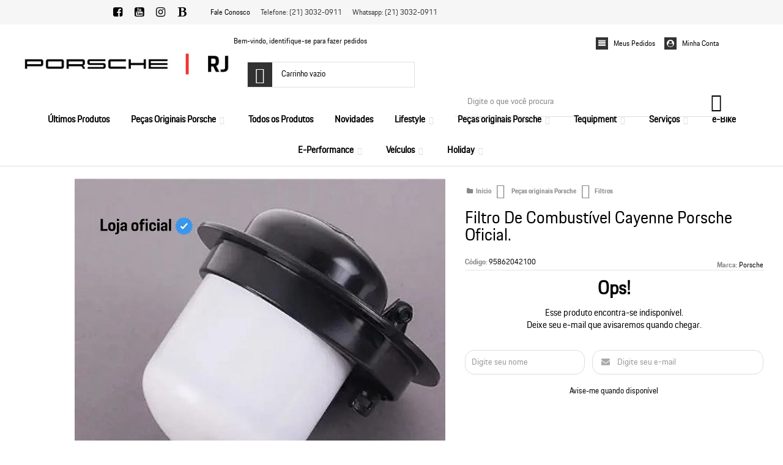

--- FILE ---
content_type: text/html; charset=utf-8
request_url: https://www.lojaporscherj.com/lbzvqgxge-bobina-de-ignicao-cayenne-unidade-porsche-oficial
body_size: 26618
content:

<!DOCTYPE html>
<html lang="pt-br">
  <head>
    <meta charset="utf-8">
    <meta content='width=device-width, initial-scale=1.0, maximum-scale=2.0' name='viewport' />
    <title>Filtro de Combustível Cayenne Porsche - Original e Eficiente - Porsche Pre-Owned Rio e Porsche Service Rio</title>
    <meta http-equiv="X-UA-Compatible" content="IE=edge">
    <meta name="generator" content="Loja Integrada" />

    <link rel="dns-prefetch" href="https://cdn.awsli.com.br/">
    <link rel="preconnect" href="https://cdn.awsli.com.br/">
    <link rel="preconnect" href="https://fonts.googleapis.com">
    <link rel="preconnect" href="https://fonts.gstatic.com" crossorigin>

    
  
      <meta property="og:url" content="https://www.lojaporscherj.com/lbzvqgxge-bobina-de-ignicao-cayenne-unidade-porsche-oficial" />
      <meta property="og:type" content="website" />
      <meta property="og:site_name" content="Porsche Service Rio" />
      <meta property="og:locale" content="pt_BR" />
    
  <!-- Metadata para o facebook -->
  <meta property="og:type" content="website" />
  <meta property="og:title" content="Filtro De Combustível Cayenne Porsche Oficial." />
  <meta property="og:image" content="https://cdn.awsli.com.br/800x800/2234/2234612/produto/194837975/filtro-de-combustivel-cayenne-azajxe.jpg" />
  <meta name="twitter:card" content="product" />
  
  <meta name="twitter:domain" content="www.lojaporscherj.com" />
  <meta name="twitter:url" content="https://www.lojaporscherj.com/lbzvqgxge-bobina-de-ignicao-cayenne-unidade-porsche-oficial?utm_source=twitter&utm_medium=twitter&utm_campaign=twitter" />
  <meta name="twitter:title" content="Filtro De Combustível Cayenne Porsche Oficial." />
  <meta name="twitter:description" content="Compre o Filtro de Combustível Porsche Cayenne Oficial para garantir o melhor desempenho do seu veículo. Produto original e de alta qualidade. Aproveite!" />
  <meta name="twitter:image" content="https://cdn.awsli.com.br/300x300/2234/2234612/produto/194837975/filtro-de-combustivel-cayenne-azajxe.jpg" />
  <meta name="twitter:label1" content="Código" />
  <meta name="twitter:data1" content="95862042100" />
  <meta name="twitter:label2" content="Disponibilidade" />
  <meta name="twitter:data2" content="Indisponível" />


    
  
    <script>
      setTimeout(function() {
        if (typeof removePageLoading === 'function') {
          removePageLoading();
        };
      }, 7000);
    </script>
  



    

  

    <link rel="canonical" href="https://www.lojaporscherj.com/lbzvqgxge-bobina-de-ignicao-cayenne-unidade-porsche-oficial" />
  



  <meta name="description" content="Compre o Filtro de Combustível Porsche Cayenne Oficial para garantir o melhor desempenho do seu veículo. Produto original e de alta qualidade. Aproveite!" />
  <meta property="og:description" content="Compre o Filtro de Combustível Porsche Cayenne Oficial para garantir o melhor desempenho do seu veículo. Produto original e de alta qualidade. Aproveite!" />







  <meta name="robots" content="index, follow" />



    
      
        <link rel="shortcut icon" href="https://cdn.awsli.com.br/2234/2234612/favicon/b9cbfe2115.png" />
      
      <link rel="icon" href="https://cdn.awsli.com.br/2234/2234612/favicon/b9cbfe2115.png" sizes="192x192">
    
    

    
      <link rel="stylesheet" href="https://cdn.awsli.com.br/production/static/loja/estrutura/v1/css/all.min.css?v=b29f0c6" type="text/css">
    
    <!--[if lte IE 8]><link rel="stylesheet" href="https://cdn.awsli.com.br/production/static/loja/estrutura/v1/css/ie-fix.min.css" type="text/css"><![endif]-->
    <!--[if lte IE 9]><style type="text/css">.lateral-fulbanner { position: relative; }</style><![endif]-->

    

    
    
      <link href="https://fonts.googleapis.com/css2?family=Open%20Sans:wght@300;400;600;700&display=swap" rel="stylesheet">
    

    
      <link rel="stylesheet" href="https://cdn.awsli.com.br/production/static/loja/estrutura/v1/css/bootstrap-responsive.css?v=b29f0c6" type="text/css">
      <link rel="stylesheet" href="https://cdn.awsli.com.br/production/static/loja/estrutura/v1/css/style-responsive.css?v=b29f0c6">
    

    <link rel="stylesheet" href="/tema.css?v=20251123-211315">

    

    <script type="text/javascript">
      var LOJA_ID = 2234612;
      var MEDIA_URL = "https://cdn.awsli.com.br/";
      var API_URL_PUBLIC = 'https://api.awsli.com.br/';
      
        var CARRINHO_PRODS = [];
      
      var ENVIO_ESCOLHIDO = 0;
      var ENVIO_ESCOLHIDO_CODE = 0;
      var CONTRATO_INTERNACIONAL = false;
      var CONTRATO_BRAZIL = !CONTRATO_INTERNACIONAL;
      var IS_STORE_ASYNC = true;
      var IS_CLIENTE_ANONIMO = false;
    </script>

    

    <!-- Editor Visual -->
    

    <script>
      

      const isPreview = JSON.parse(sessionStorage.getItem('preview', true));
      if (isPreview) {
        const url = location.href
        location.search === '' && url + (location.search = '?preview=None')
      }
    </script>

    
      <script src="https://cdn.awsli.com.br/production/static/loja/estrutura/v1/js/all.min.js?v=b29f0c6"></script>
    
    <!-- HTML5 shim and Respond.js IE8 support of HTML5 elements and media queries -->
    <!--[if lt IE 9]>
      <script src="https://oss.maxcdn.com/html5shiv/3.7.2/html5shiv.min.js"></script>
      <script src="https://oss.maxcdn.com/respond/1.4.2/respond.min.js"></script>
    <![endif]-->

    <link rel="stylesheet" href="https://cdn.awsli.com.br/production/static/loja/estrutura/v1/css/slick.min.css" type="text/css">
    <script src="https://cdn.awsli.com.br/production/static/loja/estrutura/v1/js/slick.min.js?v=b29f0c6"></script>
    <link rel="stylesheet" href="https://cdn.awsli.com.br/production/static/css/jquery.fancybox.min.css" type="text/css" />
    <script src="https://cdn.awsli.com.br/production/static/js/jquery/jquery.fancybox.pack.min.js"></script>

    
    

  
  <link rel="stylesheet" href="https://cdn.awsli.com.br/production/static/loja/estrutura/v1/css/imagezoom.min.css" type="text/css">
  <script src="https://cdn.awsli.com.br/production/static/loja/estrutura/v1/js/jquery.imagezoom.min.js"></script>

  <script type="text/javascript">
    var PRODUTO_ID = '194837975';
    var URL_PRODUTO_FRETE_CALCULAR = 'https://www.lojaporscherj.com/carrinho/frete';
    var variacoes = undefined;
    var grades = undefined;
    var imagem_grande = "https://cdn.awsli.com.br/2500x2500/2234/2234612/produto/194837975/filtro-de-combustivel-cayenne-azajxe.jpg";
    var produto_grades_imagens = {};
    var produto_preco_sob_consulta = false;
    var produto_preco = 4047.00;
  </script>
  <script type="text/javascript" src="https://cdn.awsli.com.br/production/static/loja/estrutura/v1/js/produto.min.js?v=b29f0c6"></script>
  <script type="text/javascript" src="https://cdn.awsli.com.br/production/static/loja/estrutura/v1/js/eventos-pixel-produto.min.js?v=b29f0c6"></script>


    
      
        <!-- Facebook Pixel Code -->
<script>
!function(f,b,e,v,n,t,s){if(f.fbq)return;n=f.fbq=function(){n.callMethod?
n.callMethod.apply(n,arguments):n.queue.push(arguments)};if(!f._fbq)f._fbq=n;
n.push=n;n.loaded=!0;n.version='2.0';n.queue=[];t=b.createElement(e);t.async=!0;
t.src=v;s=b.getElementsByTagName(e)[0];s.parentNode.insertBefore(t,s)}(window,
document,'script','https://connect.facebook.net/en_US/fbevents.js');

fbq('init', '703477797551078');
fbq('track', "PageView");


  fbq('track', 'ViewContent', {
    
      content_type: 'product',
    
    content_ids: ['95862042100'],
    content_name: 'Filtro De Combustível Cayenne Porsche Oficial.',
    value: 4047.00,
    currency: 'BRL'
  });



</script>
<noscript><img height="1" width="1" style="display:none"
src="https://www.facebook.com/tr?id=703477797551078&ev=PageView&noscript=1"
/></noscript>
<!-- End Facebook Pixel Code -->
      
        
      
        
      
        <script type='text/javascript'>var MDD_ID = 6716; var STORE_ID = 6716;</script><script type='text/javascript' src='https://track.meudimdim.com.br/js/mdd.js'></script>
      
        <!-- Global site tag (gtag.js) - Google Analytics -->
<script async src="https://www.googletagmanager.com/gtag/js?l=LIgtagDataLayer&id=G-KKQXBCFP76"></script>
<script>
  window.LIgtagDataLayer = window.LIgtagDataLayer || [];
  function LIgtag(){LIgtagDataLayer.push(arguments);}
  LIgtag('js', new Date());

  LIgtag('set', {
    'currency': 'BRL',
    'country': 'BR'
  });
  LIgtag('config', 'G-KKQXBCFP76');
  LIgtag('config', 'AW-16857912303');

  if(window.performance) {
    var timeSincePageLoad = Math.round(performance.now());
    LIgtag('event', 'timing_complete', {
      'name': 'load',
      'time': timeSincePageLoad
    });
  }

  $(document).on('li_view_home', function(_, eventID) {
    LIgtag('event', 'view_home');
  });

  $(document).on('li_select_product', function(_, eventID, data) {
    LIgtag('event', 'select_item', data);
  });

  $(document).on('li_start_contact', function(_, eventID, value) {
    LIgtag('event', 'start_contact', {
      value
    });
  });

  $(document).on('li_view_catalog', function(_, eventID) {
    LIgtag('event', 'view_catalog');
  });

  $(document).on('li_search', function(_, eventID, search_term) {
    LIgtag('event', 'search', {
      search_term
    });
  });

  $(document).on('li_filter_products', function(_, eventID, data) {
    LIgtag('event', 'filter_products', data);
  });

  $(document).on('li_sort_products', function(_, eventID, value) {
    LIgtag('event', 'sort_products', {
      value
    });
  });

  $(document).on('li_view_product', function(_, eventID, item) {
    LIgtag('event', 'view_item', {
      items: [item]
    });
  });

  $(document).on('li_select_variation', function(_, eventID, data) {
    LIgtag('event', 'select_variation', data);
  });

  $(document).on('li_calculate_shipping', function(_, eventID, data) {
    LIgtag('event', 'calculate_shipping', {
      zipcode: data.zipcode
    });
  });

  $(document).on('li_view_cart', function(_, eventID, data) {
    LIgtag('event', 'view_cart', data);
  });

  $(document).on('li_add_to_cart', function(_, eventID, data) {
    LIgtag('event', 'add_to_cart', {
      items: data.items
    });
  });

  $(document).on('li_apply_coupon', function(_, eventID, value) {
    LIgtag('event', 'apply_coupon', {
      value
    });
  });

  $(document).on('li_change_quantity', function(_, eventID, item) {
    LIgtag('event', 'change_quantity', {
      items: [item]
    });
  });

  $(document).on('li_remove_from_cart', function(_, eventID, item) {
    LIgtag('event', 'remove_from_cart', {
      items: [item]
    });
  });

  $(document).on('li_return_home', function(_, eventID) {
    LIgtag('event', 'return_home');
  });

  $(document).on('li_view_checkout', function(_, eventID, data) {
    LIgtag('event', 'begin_checkout', data);
  });

  $(document).on('li_login', function(_, eventID) {
    LIgtag('event', 'login');
  });

  $(document).on('li_change_address', function(_, eventID, value) {
    LIgtag('event', 'change_address', {
      value
    });
  });

  $(document).on('li_change_shipping', function(_, eventID, data) {
    LIgtag('event', 'add_shipping_info', data);
  });

  $(document).on('li_change_payment', function(_, eventID, data) {
    LIgtag('event', 'add_payment_info', data);
  });

  $(document).on('li_start_purchase', function(_, eventID) {
    LIgtag('event', 'start_purchase');
  });

  $(document).on('li_checkout_error', function(_, eventID, value) {
    LIgtag('event', 'checkout_error', {
      value
    });
  });

  $(document).on('li_purchase', function(_, eventID, data) {
    LIgtag('event', 'purchase', data);

    
      LIgtag('event', 'conversion', {
        send_to: 'AW-16857912303/DJdmCLPnp5oaEO-nveY-',
        value: data.value,
        currency: data.currency,
        transaction_id: data.transaction_id
      });
    
  });
</script>
      
    

    
<script>
  var url = '/_events/api/setEvent';

  var sendMetrics = function(event, user = {}) {
    var unique_identifier = uuidv4();

    try {
      var data = {
        request: {
          id: unique_identifier,
          environment: 'production'
        },
        store: {
          id: 2234612,
          name: 'Porsche Service Rio',
          test_account: false,
          has_meta_app: window.has_meta_app ?? false,
          li_search: true
        },
        device: {
          is_mobile: /Mobi/.test(window.navigator.userAgent),
          user_agent: window.navigator.userAgent,
          ip: '###device_ip###'
        },
        page: {
          host: window.location.hostname,
          path: window.location.pathname,
          search: window.location.search,
          type: 'product',
          title: document.title,
          referrer: document.referrer
        },
        timestamp: '###server_timestamp###',
        user_timestamp: new Date().toISOString(),
        event,
        origin: 'store'
      };

      if (window.performance) {
        var [timing] = window.performance.getEntriesByType('navigation');

        data['time'] = {
          server_response: Math.round(timing.responseStart - timing.requestStart)
        };
      }

      var _user = {},
          user_email_cookie = $.cookie('user_email'),
          user_data_cookie = $.cookie('LI-UserData');

      if (user_email_cookie) {
        var user_email = decodeURIComponent(user_email_cookie);

        _user['email'] = user_email;
      }

      if (user_data_cookie) {
        var user_data = JSON.parse(user_data_cookie);

        _user['logged'] = user_data.logged;
        _user['id'] = user_data.id ?? undefined;
      }

      $.each(user, function(key, value) {
        _user[key] = value;
      });

      if (!$.isEmptyObject(_user)) {
        data['user'] = _user;
      }

      try {
        var session_identifier = $.cookie('li_session_identifier');

        if (!session_identifier) {
          session_identifier = uuidv4();
        };

        var expiration_date = new Date();

        expiration_date.setTime(expiration_date.getTime() + (30 * 60 * 1000)); // 30 minutos

        $.cookie('li_session_identifier', session_identifier, {
          expires: expiration_date,
          path: '/'
        });

        data['session'] = {
          id: session_identifier
        };
      } catch (err) { }

      try {
        var user_session_identifier = $.cookie('li_user_session_identifier');

        if (!user_session_identifier) {
          user_session_identifier = uuidv4();

          $.cookie('li_user_session_identifier', user_session_identifier, {
            path: '/'
          });
        };

        data['user_session'] = {
          id: user_session_identifier
        };
      } catch (err) { }

      var _cookies = {},
          fbc = $.cookie('_fbc'),
          fbp = $.cookie('_fbp');

      if (fbc) {
        _cookies['fbc'] = fbc;
      }

      if (fbp) {
        _cookies['fbp'] = fbp;
      }

      if (!$.isEmptyObject(_cookies)) {
        data['session']['cookies'] = _cookies;
      }

      try {
        var ab_test_cookie = $.cookie('li_ab_test_running');

        if (ab_test_cookie) {
          var ab_test = JSON.parse(atob(ab_test_cookie));

          if (ab_test.length) {
            data['store']['ab_test'] = ab_test;
          }
        }
      } catch (err) { }

      var _utm = {};

      $.each(sessionStorage, function(key, value) {
        if (key.startsWith('utm_')) {
          var name = key.split('_')[1];

          _utm[name] = value;
        }
      });

      if (!$.isEmptyObject(_utm)) {
        data['session']['utm'] = _utm;
      }

      var controller = new AbortController();

      setTimeout(function() {
        controller.abort();
      }, 5000);

      fetch(url, {
        keepalive: true,
        method: 'POST',
        headers: {
          'Content-Type': 'application/json'
        },
        body: JSON.stringify({ data }),
        signal: controller.signal
      });
    } catch (err) { }

    return unique_identifier;
  }
</script>

    
<script>
  (function() {
    var initABTestHandler = function() {
      try {
        if ($.cookie('li_ab_test_running')) {
          return
        };
        var running_tests = [];

        
        
        
        

        var running_tests_to_cookie = JSON.stringify(running_tests);
        running_tests_to_cookie = btoa(running_tests_to_cookie);
        $.cookie('li_ab_test_running', running_tests_to_cookie, {
          path: '/'
        });

        
        if (running_tests.length > 0) {
          setTimeout(function() {
            $.ajax({
              url: "/conta/status"
            });
          }, 500);
        };

      } catch (err) { }
    }
    setTimeout(initABTestHandler, 500);
  }());
</script>

    
<script>
  $(function() {
    // Clicar em um produto
    $('.listagem-item').click(function() {
      var row, column;

      var $list = $(this).closest('[data-produtos-linha]'),
          index = $(this).closest('li').index();

      if($list.find('.listagem-linha').length === 1) {
        var productsPerRow = $list.data('produtos-linha');

        row = Math.floor(index / productsPerRow) + 1;
        column = (index % productsPerRow) + 1;
      } else {
        row = $(this).closest('.listagem-linha').index() + 1;
        column = index + 1;
      }

      var body = {
        item_id: $(this).attr('data-id'),
        item_sku: $(this).find('.produto-sku').text(),
        item_name: $(this).find('.nome-produto').text().trim(),
        item_row: row,
        item_column: column
      };

      var eventID = sendMetrics({
        type: 'event',
        name: 'select_product',
        data: body
      });

      $(document).trigger('li_select_product', [eventID, body]);
    });

    // Clicar no "Fale Conosco"
    $('#modalContato').on('show', function() {
      var value = 'Fale Conosco';

      var eventID = sendMetrics({
        type: 'event',
        name: 'start_contact',
        data: { text: value }
      });

      $(document).trigger('li_start_contact', [eventID, value]);
    });

    // Clicar no WhatsApp
    $('.li-whatsapp a').click(function() {
      var value = 'WhatsApp';

      var eventID = sendMetrics({
        type: 'event',
        name: 'start_contact',
        data: { text: value }
      });

      $(document).trigger('li_start_contact', [eventID, value]);
    });

    
      // Visualizar o produto
      var body = {
        item_id: '194837975',
        item_sku: '95862042100',
        item_name: 'Filtro De Combustível Cayenne Porsche Oficial.',
        item_category: 'Filtros',
        item_type: 'product',
        
          full_price: 4047.00,
          promotional_price: null,
          price: 4047.00,
        
        quantity: 1
      };

      var params = new URLSearchParams(window.location.search),
          recommendation_shelf = null,
          recommendation = {};

      if (
        params.has('recomendacao_id') &&
        params.has('email_ref') &&
        params.has('produtos_recomendados')
      ) {
        recommendation['email'] = {
          id: params.get('recomendacao_id'),
          email_id: params.get('email_ref'),
          products: $.map(params.get('produtos_recomendados').split(','), function(value) {
            return parseInt(value)
          })
        };
      }

      if (recommendation_shelf) {
        recommendation['shelf'] = recommendation_shelf;
      }

      if (!$.isEmptyObject(recommendation)) {
        body['recommendation'] = recommendation;
      }

      var eventID = sendMetrics({
        type: 'pageview',
        name: 'view_product',
        data: body
      });

      $(document).trigger('li_view_product', [eventID, body]);

      // Calcular frete
      $('#formCalcularCep').submit(function() {
        $(document).ajaxSuccess(function(event, xhr, settings) {
          try {
            var url = new URL(settings.url);

            if(url.pathname !== '/carrinho/frete') return;

            var data = xhr.responseJSON;

            if(data.error) return;

            var params = url.searchParams;

            var body = {
              zipcode: params.get('cep'),
              deliveries: $.map(data, function(delivery) {
                if(delivery.msgErro) return;

                return {
                  id: delivery.id,
                  name: delivery.name,
                  price: delivery.price,
                  delivery_time: delivery.deliveryTime
                };
              })
            };

            var eventID = sendMetrics({
              type: 'event',
              name: 'calculate_shipping',
              data: body
            });

            $(document).trigger('li_calculate_shipping', [eventID, body]);

            $(document).off('ajaxSuccess');
          } catch(error) {}
        });
      });

      // Visualizar compre junto
      $(document).on('buy_together_ready', function() {
        var $buyTogether = $('.compre-junto');

        var observer = new IntersectionObserver(function(entries) {
          entries.forEach(function(entry) {
            if(entry.isIntersecting) {
              var body = {
                title: $buyTogether.find('.compre-junto__titulo').text(),
                id: $buyTogether.data('id'),
                items: $buyTogether.find('.compre-junto__produto').map(function() {
                  var $product = $(this);

                  return {
                    item_id: $product.attr('data-id'),
                    item_sku: $product.attr('data-code'),
                    item_name: $product.find('.compre-junto__nome').text(),
                    full_price: $product.find('.compre-junto__preco--regular').data('price') || null,
                    promotional_price: $product.find('.compre-junto__preco--promocional').data('price') || null
                  };
                }).get()
              };

              var eventID = sendMetrics({
                type: 'event',
                name: 'view_buy_together',
                data: body
              });

              $(document).trigger('li_view_buy_together', [eventID, body]);

              observer.disconnect();
            }
          });
        }, { threshold: 1.0 });

        observer.observe($buyTogether.get(0));

        $('.compre-junto__atributo--grade').click(function(event) {
          if(!event.originalEvent) return;

          var body = {
            grid_name: $(this).closest('.compre-junto__atributos').data('grid'),
            variation_name: $(this).data('variation')
          };

          var eventID = sendMetrics({
            type: 'event',
            name: 'select_buy_together_variation',
            data: body
          });

          $(document).trigger('li_select_buy_together_variation', [eventID, body]);
        });

        $('.compre-junto__atributo--lista').change(function(event) {
          if(!event.originalEvent) return;

          var $selectedOption = $(this).find('option:selected');

          if(!$selectedOption.is('[value]')) return;

          var body = {
            grid_name: $(this).closest('.compre-junto__atributos').data('grid'),
            variation_name: $selectedOption.text()
          };

          var eventID = sendMetrics({
            type: 'event',
            name: 'select_buy_together_variation',
            data: body
          });

          $(document).trigger('li_select_buy_together_variation', [eventID, body]);
        });
      });

      // Selecionar uma variação
      $('.atributo-item').click(function(event) {
        if(!event.originalEvent) return;

        var body = {
          grid_name: $(this).data('grade-nome'),
          variation_name: $(this).data('variacao-nome')
        };

        var eventID = sendMetrics({
          type: 'event',
          name: 'select_variation',
          data: body
        });

        $(document).trigger('li_select_variation', [eventID, body]);
      });
    
  });
</script>


    
	<!-- Performa -->
  
      <!-- Start of Conectiva.io -->
<script data-cfasync="false" async="true" id="xengine" src="https://conectiva.io/XEngine/loader.js" type="text/javascript"></script>
<!-- End of Conectiva.io -->
  

	<!-- CN - Tema -->
  
      <link href="//cdn.awsli.com.br/temasv2/4776/__theme_custom.css?v=1699276999" rel="stylesheet" type="text/css">
<script src="//cdn.awsli.com.br/temasv2/4776/__theme_custom.js?v=1699276999"></script>
  

	<!-- CN - Abas -->
  
      <script src="https://cdn.awsli.com.br/2234/2234612/arquivos/cn-abasdescricao.min.js"></script>
<link rel="stylesheet" href="https://cdn.awsli.com.br/2234/2234612/arquivos/cn-abasdescricao.min.css">
  

	<!-- GTM Head -->
  
      <!-- Google Tag Manager -->
<script>(function(w,d,s,l,i){w[l]=w[l]||[];w[l].push({'gtm.start':
new Date().getTime(),event:'gtm.js'});var f=d.getElementsByTagName(s)[0],
j=d.createElement(s),dl=l!='dataLayer'?'&l='+l:'';j.async=true;j.src=
'https://www.googletagmanager.com/gtm.js?id='+i+dl;f.parentNode.insertBefore(j,f);
})(window,document,'script','dataLayer','GTM-N8VM434');</script>
<!-- End Google Tag Manager -->
  

	<!-- CN - Minibanners -->
  
    <script type="text/javascript" charset="utf-8">
      // window.consultornet = window?.consultornet ?? {};

// window.consultornet.minibanners = [
//        {
//         link: '/roupas-16854789',
//         src: 'https://cdn.awsli.com.br/2234/2234612/arquivos/roupas.jpeg'
//     },
//     {
//         link: '/acessorios-16854775',
//         src: 'https://cdn.awsli.com.br/2234/2234612/arquivos/acessorios.jpeg'
//     },
//     {
//         link: '/modelos-em-miniatura-16854782',
//         src: 'https://cdn.awsli.com.br/2234/2234612/arquivos/miniatura.jpeg'
//     },
//     {
//         link: '/pds',
//         src: 'https://cdn.awsli.com.br/2234/2234612/arquivos/lifestyle.jpeg'
//     },
//     {
//         link: '/pecas-orginais-porsche',
//         src: 'https://cdn.awsli.com.br/2234/2234612/arquivos/pecas.jpeg'
//     },
//     {
//         link: '/e-bike',
//         src: 'https://cdn.awsli.com.br/2234/2234612/arquivos/e-bike.jpeg'
//     },
//     {
//         link: '/servicos',
//         src: 'https://cdn.awsli.com.br/2234/2234612/arquivos/servicos.jpeg'
//     },
//     {
//         link: '/e-performance',
//         src: 'https://cdn.awsli.com.br/2234/2234612/arquivos/e-performance.jpeg'
//     },
//     {
//         link: '/tequipment',
//         src: 'https://cdn.awsli.com.br/2234/2234612/arquivos/tequipment.jpeg'
//     },
//     {
//         link: '/novidades',
//         src: 'https://cdn.awsli.com.br/2234/2234612/arquivos/novidades.jpeg'
//     },
    
// ];
    </script>
  

	<!-- lojaintegrada-google-shopping -->
  
      <meta name="google-site-verification" content="JvlpcOhIgy8UVG9L_cCgnRNWvxESVb0rRiqCaEfjrE0" />
  


    
      
    

    

    
      
        <script defer async src="https://analytics.tiktok.com/i18n/pixel/sdk.js?sdkid=CIQ34RRC77U6DK9I6LGG"></script>
      

      
        <script type="text/javascript">
          !function (w, d, t) {
            w.TiktokAnalyticsObject=t;
            var ttq=w[t]=w[t]||[];
            ttq.methods=["page","track","identify","instances","debug","on","off","once","ready","alias","group","enableCookie","disableCookie"];
            ttq.setAndDefer=function(t,e){
              t[e]=function(){
                t.push([e].concat(Array.prototype.slice.call(arguments,0)))
              }
            }
            for(var i=0;i<ttq.methods.length;i++)
              ttq.setAndDefer(ttq,ttq.methods[i]);
          }(window, document, 'ttq');

          window.LI_TIKTOK_PIXEL_ENABLED = true;
        </script>
      

      
    

    
  <link rel="manifest" href="/manifest.json" />




  </head>
  <body class="pagina-produto produto-194837975   ">
    <div id="fb-root"></div>
    
  
    <div id="full-page-loading">
      <div class="conteiner" style="height: 100%;">
        <div class="loading-placeholder-content">
          <div class="loading-placeholder-effect loading-placeholder-header"></div>
          <div class="loading-placeholder-effect loading-placeholder-body"></div>
        </div>
      </div>
      <script>
        var is_full_page_loading = true;
        function removePageLoading() {
          if (is_full_page_loading) {
            try {
              $('#full-page-loading').remove();
            } catch(e) {}
            try {
              var div_loading = document.getElementById('full-page-loading');
              if (div_loading) {
                div_loading.remove();
              };
            } catch(e) {}
            is_full_page_loading = false;
          };
        };
        $(function() {
          setTimeout(function() {
            removePageLoading();
          }, 1);
        });
      </script>
      <style>
        #full-page-loading { position: fixed; z-index: 9999999; margin: auto; top: 0; left: 0; bottom: 0; right: 0; }
        #full-page-loading:before { content: ''; display: block; position: fixed; top: 0; left: 0; width: 100%; height: 100%; background: rgba(255, 255, 255, .98); background: radial-gradient(rgba(255, 255, 255, .99), rgba(255, 255, 255, .98)); }
        .loading-placeholder-content { height: 100%; display: flex; flex-direction: column; position: relative; z-index: 1; }
        .loading-placeholder-effect { background-color: #F9F9F9; border-radius: 5px; width: 100%; animation: pulse-loading 1.5s cubic-bezier(0.4, 0, 0.6, 1) infinite; }
        .loading-placeholder-content .loading-placeholder-body { flex-grow: 1; margin-bottom: 30px; }
        .loading-placeholder-content .loading-placeholder-header { height: 20%; min-height: 100px; max-height: 200px; margin: 30px 0; }
        @keyframes pulse-loading{50%{opacity:.3}}
      </style>
    </div>
  



    
      
        




<div class="barra-inicial fundo-secundario">
  <div class="conteiner">
    <div class="row-fluid">
      <div class="lista-redes span3 hidden-phone">
        
          <ul>
            
              <li>
                <a href="https://facebook.com/porsche.rj" target="_blank" aria-label="Siga nos no Facebook"><i class="icon-facebook"></i></a>
              </li>
            
            
            
            
              <li>
                <a href="https://youtube.com.br/channel/UCe7-5c3VZfKwSuh4pcKXQww/videos" target="_blank" aria-label="Siga nos no Youtube"><i class="icon-youtube"></i></a>
              </li>
            
            
              <li>
                <a href="https://instagram.com/porsche.rj" target="_blank" aria-label="Siga nos no Instagram"><i class="icon-instagram"></i></a>
              </li>
            
            
            
              <li>
                <a href="https://www.porscherj.com/blog" target="_blank" rel="noopener" aria-label="Acesse nosso Blog"><i class="icon-bold"></i></a>
              </li>
            
          </ul>
        
      </div>
      <div class="canais-contato span9">
        <ul>
          <li class="hidden-phone">
            <a href="#modalContato" data-toggle="modal" data-target="#modalContato">
              <i class="icon-comment"></i>
              Fale Conosco
            </a>
          </li>
          
            <li>
              <span>
                <i class="icon-phone"></i>Telefone: (21) 3032-0911
              </span>
            </li>
          
          
            <li class="tel-whatsapp">
              <span>
                <i class="fa fa-whatsapp"></i>Whatsapp: (21) 3032-0911
              </span>
            </li>
          
          
        </ul>
      </div>
    </div>
  </div>
</div>

      
    

    <div class="conteiner-principal">
      
        
          
<div id="cabecalho">

  <div class="atalhos-mobile visible-phone fundo-secundario borda-principal">
    <ul>

      <li><a href="https://www.lojaporscherj.com/" class="icon-home"> </a></li>
      
      <li class="fundo-principal"><a href="https://www.lojaporscherj.com/carrinho/index" class="icon-shopping-cart"> </a></li>
      
      
        <li class="menu-user-logged" style="display: none;"><a href="https://www.lojaporscherj.com/conta/logout" class="icon-signout menu-user-logout"> </a></li>
      
      
      <li><a href="https://www.lojaporscherj.com/conta/index" class="icon-user"> </a></li>
      
      <li class="vazia"><span>&nbsp;</span></li>

    </ul>
  </div>

  <div class="conteiner">
    <div class="row-fluid">
      <div class="span3">
        <h2 class="logo cor-secundaria">
          <a href="https://www.lojaporscherj.com/" title="Porsche Service Rio">
            
            <img src="https://cdn.awsli.com.br/400x300/2234/2234612/logo/logo-loja-uosjb4gzgd.png" alt="Porsche Service Rio" />
            
          </a>
        </h2>


      </div>

      <div class="conteudo-topo span9">
        <div class="superior row-fluid hidden-phone">
          <div class="span8">
            
              
                <div class="btn-group menu-user-logged" style="display: none;">
                  <a href="https://www.lojaporscherj.com/conta/index" class="botao secundario pequeno dropdown-toggle" data-toggle="dropdown">
                    Olá, <span class="menu-user-name"></span>
                    <span class="icon-chevron-down"></span>
                  </a>
                  <ul class="dropdown-menu">
                    <li>
                      <a href="https://www.lojaporscherj.com/conta/index" title="Minha conta">Minha conta</a>
                    </li>
                    
                      <li>
                        <a href="https://www.lojaporscherj.com/conta/pedido/listar" title="Minha conta">Meus pedidos</a>
                      </li>
                    
                    <li>
                      <a href="https://www.lojaporscherj.com/conta/favorito/listar" title="Meus favoritos">Meus favoritos</a>
                    </li>
                    <li>
                      <a href="https://www.lojaporscherj.com/conta/logout" title="Sair" class="menu-user-logout">Sair</a>
                    </li>
                  </ul>
                </div>
              
              
                <a href="https://www.lojaporscherj.com/conta/login" class="bem-vindo cor-secundaria menu-user-welcome">
                  Bem-vindo, <span class="cor-principal">identifique-se</span> para fazer pedidos
                </a>
              
            
          </div>
          <div class="span4">
            <ul class="acoes-conta borda-alpha">
              
                <li>
                  <i class="icon-list fundo-principal"></i>
                  <a href="https://www.lojaporscherj.com/conta/pedido/listar" class="cor-secundaria">Meus Pedidos</a>
                </li>
              
              
                <li>
                  <i class="icon-user fundo-principal"></i>
                  <a href="https://www.lojaporscherj.com/conta/index" class="cor-secundaria">Minha Conta</a>
                </li>
              
            </ul>
          </div>
        </div>

        <div class="inferior row-fluid ">
          <div class="span8 busca-mobile">
            <a href="javascript:;" class="atalho-menu visible-phone icon-th botao principal"> </a>

            <div class="busca borda-alpha">
              <form id="form-buscar" action="/buscar" method="get">
                <input id="auto-complete" type="text" name="q" placeholder="Digite o que você procura" value="" autocomplete="off" maxlength="255" />
                <button class="botao botao-busca icon-search fundo-secundario" aria-label="Buscar"></button>
              </form>
            </div>

          </div>

          
            <div class="span4 hidden-phone">
              

  <div class="carrinho vazio">
    
      <a href="https://www.lojaporscherj.com/carrinho/index">
        <i class="icon-shopping-cart fundo-principal"></i>
        <strong class="qtd-carrinho titulo cor-secundaria" style="display: none;">0</strong>
        <span style="display: none;">
          
            <b class="titulo cor-secundaria"><span>Meu Carrinho</span></b>
          
          <span class="cor-secundaria">Produtos adicionados</span>
        </span>
        
          <span class="titulo cor-secundaria vazio-text">Carrinho vazio</span>
        
      </a>
    
    <div class="carrinho-interno-ajax"></div>
  </div>
  
<div class="minicart-placeholder" style="display: none;">
  <div class="carrinho-interno borda-principal">
    <ul>
      <li class="minicart-item-modelo">
        
          <div class="preco-produto com-promocao destaque-preco ">
            <div>
              <s class="preco-venda">
                R$ --PRODUTO_PRECO_DE--
              </s>
              <strong class="preco-promocional cor-principal">
                R$ --PRODUTO_PRECO_POR--
              </strong>
            </div>
          </div>
        
        <a data-href="--PRODUTO_URL--" class="imagem-produto">
          <img data-src="https://cdn.awsli.com.br/64x64/--PRODUTO_IMAGEM--" alt="--PRODUTO_NOME--" />
        </a>
        <a data-href="--PRODUTO_URL--" class="nome-produto cor-secundaria">
          --PRODUTO_NOME--
        </a>
        <div class="produto-sku hide">--PRODUTO_SKU--</div>
      </li>
    </ul>
    <div class="carrinho-rodape">
      <span class="carrinho-info">
        
          <i>--CARRINHO_QUANTIDADE-- produto no carrinho</i>
        
        
          
            <span class="carrino-total">
              Total: <strong class="titulo cor-principal">R$ --CARRINHO_TOTAL_ITENS--</strong>
            </span>
          
        
      </span>
      <a href="https://www.lojaporscherj.com/carrinho/index" class="botao principal">
        
          <i class="icon-shopping-cart"></i>Ir para o carrinho
        
      </a>
    </div>
  </div>
</div>



            </div>
          
        </div>

      </div>
    </div>
    


  
    
      
<div class="menu superior">
  <ul class="nivel-um">
    


    

  


    
      <li class="categoria-id-20753534  borda-principal">
        <a href="https://www.lojaporscherj.com/ultimosprodutos" title="Últimos Produtos">
          <strong class="titulo cor-secundaria">Últimos Produtos</strong>
          
        </a>
        
      </li>
    
      <li class="categoria-id-23840417 com-filho borda-principal">
        <a href="https://www.lojaporscherj.com/categoria/23840417.html" title="Peças Originais Porsche">
          <strong class="titulo cor-secundaria">Peças Originais Porsche</strong>
          
            <i class="icon-chevron-down fundo-secundario"></i>
          
        </a>
        
          <ul class="nivel-dois borda-alpha">
            

  <li class="categoria-id-23840424 ">
    <a href="https://www.lojaporscherj.com/categoria/23840424.html" title="Acabamentos e fixação">
      
      Acabamentos e fixação
    </a>
    
  </li>

  <li class="categoria-id-23840422 ">
    <a href="https://www.lojaporscherj.com/categoria/23840422.html" title="Correias">
      
      Correias
    </a>
    
  </li>

  <li class="categoria-id-23840418 ">
    <a href="https://www.lojaporscherj.com/categoria/23840418.html" title="Filtros">
      
      Filtros
    </a>
    
  </li>

  <li class="categoria-id-23840420 ">
    <a href="https://www.lojaporscherj.com/categoria/23840420.html" title="Freios">
      
      Freios
    </a>
    
  </li>

  <li class="categoria-id-23840421 ">
    <a href="https://www.lojaporscherj.com/categoria/23840421.html" title="Ignição">
      
      Ignição
    </a>
    
  </li>

  <li class="categoria-id-23840423 ">
    <a href="https://www.lojaporscherj.com/categoria/23840423.html" title="Outros">
      
      Outros
    </a>
    
  </li>

  <li class="categoria-id-23840419 ">
    <a href="https://www.lojaporscherj.com/categoria/23840419.html" title="Palhetas para o limpador de para-brisa">
      
      Palhetas para o limpador de para-brisa
    </a>
    
  </li>


          </ul>
        
      </li>
    
      <li class="categoria-id-16874674  borda-principal">
        <a href="https://www.lojaporscherj.com/todos-os-produtos" title="Todos os Produtos">
          <strong class="titulo cor-secundaria">Todos os Produtos</strong>
          
        </a>
        
      </li>
    
      <li class="categoria-id-18257024  borda-principal">
        <a href="https://www.lojaporscherj.com/novidades" title="Novidades">
          <strong class="titulo cor-secundaria">Novidades</strong>
          
        </a>
        
      </li>
    
      <li class="categoria-id-16881956 com-filho borda-principal">
        <a href="https://www.lojaporscherj.com/pds" title="Lifestyle">
          <strong class="titulo cor-secundaria">Lifestyle</strong>
          
            <i class="icon-chevron-down fundo-secundario"></i>
          
        </a>
        
          <ul class="nivel-dois borda-alpha">
            

  <li class="categoria-id-16854775 com-filho">
    <a href="https://www.lojaporscherj.com/acessorios-16854775" title="Acessórios">
      
        <i class="icon-chevron-right fundo-secundario"></i>
      
      Acessórios
    </a>
    
      <ul class="nivel-tres">
        
          

  <li class="categoria-id-16962449 ">
    <a href="https://www.lojaporscherj.com/artigos-de-couro" title="Artigos de Couro">
      
      Artigos de Couro
    </a>
    
  </li>

  <li class="categoria-id-16962450 ">
    <a href="https://www.lojaporscherj.com/bones" title="Bonés">
      
      Bonés
    </a>
    
  </li>

  <li class="categoria-id-16962444 ">
    <a href="https://www.lojaporscherj.com/chaveiros" title="Chaveiros">
      
      Chaveiros
    </a>
    
  </li>

  <li class="categoria-id-16962456 ">
    <a href="https://www.lojaporscherj.com/lencos-e-luvas" title="Lenços e Luvas">
      
      Lenços e Luvas
    </a>
    
  </li>

  <li class="categoria-id-16962445 ">
    <a href="https://www.lojaporscherj.com/oculos" title="Óculos Porsche Design">
      
      Óculos Porsche Design
    </a>
    
  </li>

  <li class="categoria-id-16962453 ">
    <a href="https://www.lojaporscherj.com/perfumes-e-produtos-pessoais" title="Perfumes e Produtos Pessoais">
      
      Perfumes e Produtos Pessoais
    </a>
    
  </li>

  <li class="categoria-id-16962465 ">
    <a href="https://www.lojaporscherj.com/pulseiras-e-joias" title="Pulseiras e Joalheria">
      
      Pulseiras e Joalheria
    </a>
    
  </li>

  <li class="categoria-id-16962447 ">
    <a href="https://www.lojaporscherj.com/relogios" title="Relógios">
      
      Relógios
    </a>
    
  </li>


        
      </ul>
    
  </li>

  <li class="categoria-id-16962425 ">
    <a href="https://www.lojaporscherj.com/colecoes" title="Coleções">
      
      Coleções
    </a>
    
  </li>

  <li class="categoria-id-16854778 com-filho">
    <a href="https://www.lojaporscherj.com/home-office-16854778" title="Home &amp; Lifestyle">
      
        <i class="icon-chevron-right fundo-secundario"></i>
      
      Home &amp; Lifestyle
    </a>
    
      <ul class="nivel-tres">
        
          

  <li class="categoria-id-16962471 ">
    <a href="https://www.lojaporscherj.com/artigos-eletronicos-e-acessorios" title="Artigos Eletrônicos e Acessórios">
      
      Artigos Eletrônicos e Acessórios
    </a>
    
  </li>

  <li class="categoria-id-16962475 ">
    <a href="https://www.lojaporscherj.com/artigos-esportivos-e-fitness" title="Artigos Esportivos e Fitness">
      
      Artigos Esportivos e Fitness
    </a>
    
  </li>

  <li class="categoria-id-16962481 ">
    <a href="https://www.lojaporscherj.com/bolsas-e-malas" title="Bolsas e Malas">
      
      Bolsas e Malas
    </a>
    
  </li>

  <li class="categoria-id-16962477 ">
    <a href="https://www.lojaporscherj.com/brinquedos-para-criancas" title="Brinquedos para Crianças">
      
      Brinquedos para Crianças
    </a>
    
  </li>

  <li class="categoria-id-16962473 ">
    <a href="https://www.lojaporscherj.com/calendarios-e-livros" title="Calendários e Livros">
      
      Calendários e Livros
    </a>
    
  </li>

  <li class="categoria-id-16962470 ">
    <a href="https://www.lojaporscherj.com/escritorio-e-artigos-para-escrita" title="Escritório e Artigos para Escrita">
      
      Escritório e Artigos para Escrita
    </a>
    
  </li>

  <li class="categoria-id-16962468 ">
    <a href="https://www.lojaporscherj.com/para-sua-casa" title="Para sua Casa">
      
      Para sua Casa
    </a>
    
  </li>


        
      </ul>
    
  </li>

  <li class="categoria-id-16854782 ">
    <a href="https://www.lojaporscherj.com/modelos-em-miniatura-16854782" title="Modelos em Miniatura">
      
      Modelos em Miniatura
    </a>
    
  </li>

  <li class="categoria-id-18155232 ">
    <a href="https://www.lojaporscherj.com/obras-primas" title="Obras-Primas">
      
      Obras-Primas
    </a>
    
  </li>

  <li class="categoria-id-16854789 com-filho">
    <a href="https://www.lojaporscherj.com/roupas-16854789" title="Roupas">
      
        <i class="icon-chevron-right fundo-secundario"></i>
      
      Roupas
    </a>
    
      <ul class="nivel-tres">
        
          

  <li class="categoria-id-16962443 ">
    <a href="https://www.lojaporscherj.com/criancas" title="Crianças">
      
      Crianças
    </a>
    
  </li>

  <li class="categoria-id-16962442 ">
    <a href="https://www.lojaporscherj.com/feminina" title="Feminina">
      
      Feminina
    </a>
    
  </li>

  <li class="categoria-id-16962441 ">
    <a href="https://www.lojaporscherj.com/masculino" title="Masculino">
      
      Masculino
    </a>
    
  </li>


        
      </ul>
    
  </li>


          </ul>
        
      </li>
    
      <li class="categoria-id-18070197 com-filho borda-principal">
        <a href="https://www.lojaporscherj.com/pecas-orginais-porsche" title="Peças originais Porsche">
          <strong class="titulo cor-secundaria">Peças originais Porsche</strong>
          
            <i class="icon-chevron-down fundo-secundario"></i>
          
        </a>
        
          <ul class="nivel-dois borda-alpha">
            

  <li class="categoria-id-19464862 ">
    <a href="https://www.lojaporscherj.com/acabamentos-e-fixacao-19464862" title="Acabamentos e fixação">
      
      Acabamentos e fixação
    </a>
    
  </li>

  <li class="categoria-id-18563645 ">
    <a href="https://www.lojaporscherj.com/correias-18563645" title="Correias">
      
      Correias
    </a>
    
  </li>

  <li class="categoria-id-18091280 ">
    <a href="https://www.lojaporscherj.com/filtros" title="Filtros">
      
      Filtros
    </a>
    
  </li>

  <li class="categoria-id-18091282 ">
    <a href="https://www.lojaporscherj.com/freios" title="Freios">
      
      Freios
    </a>
    
  </li>

  <li class="categoria-id-18558494 ">
    <a href="https://www.lojaporscherj.com/ignicao-18558494" title="Ignição">
      
      Ignição
    </a>
    
  </li>

  <li class="categoria-id-18165677 ">
    <a href="https://www.lojaporscherj.com/oleo-lubrificante-porsche-classic" title="Óleo lubrificante Porsche Classic">
      
      Óleo lubrificante Porsche Classic
    </a>
    
  </li>

  <li class="categoria-id-18564518 ">
    <a href="https://www.lojaporscherj.com/outros-18564518" title="Outros">
      
      Outros
    </a>
    
  </li>

  <li class="categoria-id-18091303 ">
    <a href="https://www.lojaporscherj.com/palhetas-para-o-limpador-de-para-brisa" title="Palhetas para o limpador de para-brisa">
      
      Palhetas para o limpador de para-brisa
    </a>
    
  </li>

  <li class="categoria-id-18091284 ">
    <a href="https://www.lojaporscherj.com/pneus" title="Pneus">
      
      Pneus
    </a>
    
  </li>


          </ul>
        
      </li>
    
      <li class="categoria-id-16881952 com-filho borda-principal">
        <a href="https://www.lojaporscherj.com/tequipment" title="Tequipment">
          <strong class="titulo cor-secundaria">Tequipment</strong>
          
            <i class="icon-chevron-down fundo-secundario"></i>
          
        </a>
        
          <ul class="nivel-dois borda-alpha">
            

  <li class="categoria-id-17143029 ">
    <a href="https://www.lojaporscherj.com/acessorios-para-rodas-17143029" title="Acessórios para Rodas">
      
      Acessórios para Rodas
    </a>
    
  </li>

  <li class="categoria-id-17143027 ">
    <a href="https://www.lojaporscherj.com/audio-e-comunicacao-17143027" title="Audio e Comunicação">
      
      Audio e Comunicação
    </a>
    
  </li>

  <li class="categoria-id-17142504 ">
    <a href="https://www.lojaporscherj.com/conjunto-de-rodas-e-pneus-17142504" title="Conjunto de Rodas e Pneus">
      
      Conjunto de Rodas e Pneus
    </a>
    
  </li>

  <li class="categoria-id-17143030 ">
    <a href="https://www.lojaporscherj.com/cuidados-e-acessorios-17143030" title="Cuidados e Acessórios">
      
      Cuidados e Acessórios
    </a>
    
  </li>

  <li class="categoria-id-17142505 ">
    <a href="https://www.lojaporscherj.com/exterior-17142505" title="Exterior">
      
      Exterior
    </a>
    
  </li>

  <li class="categoria-id-17143026 ">
    <a href="https://www.lojaporscherj.com/interior-17143026" title="Interior">
      
      Interior
    </a>
    
  </li>

  <li class="categoria-id-19193050 com-filho">
    <a href="https://www.lojaporscherj.com/teq-modelos" title="TEQ Modelos">
      
        <i class="icon-chevron-right fundo-secundario"></i>
      
      TEQ Modelos
    </a>
    
      <ul class="nivel-tres">
        
          

  <li class="categoria-id-19193052 ">
    <a href="https://www.lojaporscherj.com/911-" title="911">
      
      911
    </a>
    
  </li>

  <li class="categoria-id-23170102 ">
    <a href="https://www.lojaporscherj.com/categoria/23170102.html" title="911.0">
      
      911.0
    </a>
    
  </li>

  <li class="categoria-id-19193863 ">
    <a href="https://www.lojaporscherj.com/boxter/cayman" title="Boxter/Cayman">
      
      Boxter/Cayman
    </a>
    
  </li>

  <li class="categoria-id-19193813 ">
    <a href="https://www.lojaporscherj.com/cayenne-" title="Cayenne">
      
      Cayenne
    </a>
    
  </li>

  <li class="categoria-id-19193855 ">
    <a href="https://www.lojaporscherj.com/macan-" title="Macan">
      
      Macan
    </a>
    
  </li>

  <li class="categoria-id-19193860 ">
    <a href="https://www.lojaporscherj.com/panamera-" title="Panamera">
      
      Panamera
    </a>
    
  </li>

  <li class="categoria-id-19193858 ">
    <a href="https://www.lojaporscherj.com/taycan-" title="Taycan">
      
      Taycan
    </a>
    
  </li>


        
      </ul>
    
  </li>

  <li class="categoria-id-17142507 ">
    <a href="https://www.lojaporscherj.com/transporte-e-protecao-17142507" title="Transporte e Proteção">
      
      Transporte e Proteção
    </a>
    
  </li>


          </ul>
        
      </li>
    
      <li class="categoria-id-16854824 com-filho borda-principal">
        <a href="https://www.lojaporscherj.com/servicos" title="Serviços">
          <strong class="titulo cor-secundaria">Serviços</strong>
          
            <i class="icon-chevron-down fundo-secundario"></i>
          
        </a>
        
          <ul class="nivel-dois borda-alpha">
            

  <li class="categoria-id-18094058 ">
    <a href="https://www.lojaporscherj.com/alinhamento-e-balanceamento" title="Alinhamento e Balanceamento">
      
      Alinhamento e Balanceamento
    </a>
    
  </li>

  <li class="categoria-id-18094062 ">
    <a href="https://www.lojaporscherj.com/estetica-gyeon-externa" title="Estética Gyeon externa">
      
      Estética Gyeon externa
    </a>
    
  </li>

  <li class="categoria-id-18094061 ">
    <a href="https://www.lojaporscherj.com/estetica-gyeon-interna" title="Estética Gyeon Interna">
      
      Estética Gyeon Interna
    </a>
    
  </li>


          </ul>
        
      </li>
    
      <li class="categoria-id-18155239  borda-principal">
        <a href="https://www.lojaporscherj.com/e-bike" title="e-Bike">
          <strong class="titulo cor-secundaria">e-Bike</strong>
          
        </a>
        
      </li>
    
      <li class="categoria-id-17171736 com-filho borda-principal">
        <a href="https://www.lojaporscherj.com/e-performance" title="E-Performance">
          <strong class="titulo cor-secundaria">E-Performance</strong>
          
            <i class="icon-chevron-down fundo-secundario"></i>
          
        </a>
        
          <ul class="nivel-dois borda-alpha">
            

  <li class="categoria-id-17176673 ">
    <a href="https://www.lojaporscherj.com/cabos-para-carregadores-17176673" title="Cabos para Carregadores">
      
      Cabos para Carregadores
    </a>
    
  </li>

  <li class="categoria-id-17176674 ">
    <a href="https://www.lojaporscherj.com/carregadores-17176674" title="Carregadores">
      
      Carregadores
    </a>
    
  </li>

  <li class="categoria-id-17172284 ">
    <a href="https://www.lojaporscherj.com/acessorios-para-carregadores-17172284" title="Suporte para Carregadores">
      
      Suporte para Carregadores
    </a>
    
  </li>


          </ul>
        
      </li>
    
      <li class="categoria-id-19080527 com-filho borda-principal">
        <a href="https://www.lojaporscherj.com/modelos" title="Veículos">
          <strong class="titulo cor-secundaria">Veículos</strong>
          
            <i class="icon-chevron-down fundo-secundario"></i>
          
        </a>
        
          <ul class="nivel-dois borda-alpha">
            

  <li class="categoria-id-19080532 ">
    <a href="https://www.lojaporscherj.com/911" title="911">
      
      911
    </a>
    
  </li>

  <li class="categoria-id-19080530 ">
    <a href="https://www.lojaporscherj.com/boxster/718" title="Boxster/718">
      
      Boxster/718
    </a>
    
  </li>

  <li class="categoria-id-19080533 ">
    <a href="https://www.lojaporscherj.com/cayenne" title="Cayenne">
      
      Cayenne
    </a>
    
  </li>

  <li class="categoria-id-19080531 ">
    <a href="https://www.lojaporscherj.com/cayman/718" title="Cayman/718">
      
      Cayman/718
    </a>
    
  </li>

  <li class="categoria-id-19168223 ">
    <a href="https://www.lojaporscherj.com/classic" title="Classic">
      
      Classic
    </a>
    
  </li>

  <li class="categoria-id-19080534 ">
    <a href="https://www.lojaporscherj.com/macan" title="Macan">
      
      Macan
    </a>
    
  </li>

  <li class="categoria-id-19080535 ">
    <a href="https://www.lojaporscherj.com/panamera" title="Panamera">
      
      Panamera
    </a>
    
  </li>

  <li class="categoria-id-19080536 ">
    <a href="https://www.lojaporscherj.com/taycan" title="Taycan">
      
      Taycan
    </a>
    
  </li>


          </ul>
        
      </li>
    
      <li class="categoria-id-18154885 com-filho borda-principal">
        <a href="https://www.lojaporscherj.com/holiday" title="Holiday">
          <strong class="titulo cor-secundaria">Holiday</strong>
          
            <i class="icon-chevron-down fundo-secundario"></i>
          
        </a>
        
          <ul class="nivel-dois borda-alpha">
            

  <li class="categoria-id-18165096 ">
    <a href="https://www.lojaporscherj.com/dia-das-criancas" title="Dia das Crianças">
      
      Dia das Crianças
    </a>
    
  </li>

  <li class="categoria-id-18165103 ">
    <a href="https://www.lojaporscherj.com/dia-das-maes" title="Dia das Mães">
      
      Dia das Mães
    </a>
    
  </li>

  <li class="categoria-id-20423624 ">
    <a href="https://www.lojaporscherj.com/dia-do-enologo" title="Dia do Enólogo">
      
      Dia do Enólogo
    </a>
    
  </li>

  <li class="categoria-id-20423627 ">
    <a href="https://www.lojaporscherj.com/dia-do-livro" title="Dia do Livro">
      
      Dia do Livro
    </a>
    
  </li>

  <li class="categoria-id-20423622 ">
    <a href="https://www.lojaporscherj.com/dia-dos-cachorros" title="Dia dos Cachorros">
      
      Dia dos Cachorros
    </a>
    
  </li>

  <li class="categoria-id-18165109 ">
    <a href="https://www.lojaporscherj.com/dia-dos-namorados" title="Dia dos Namorados">
      
      Dia dos Namorados
    </a>
    
  </li>

  <li class="categoria-id-18165105 ">
    <a href="https://www.lojaporscherj.com/dia-dos-pais" title="Dia dos Pais">
      
      Dia dos Pais
    </a>
    
  </li>

  <li class="categoria-id-18154887 ">
    <a href="https://www.lojaporscherj.com/natal" title="Natal">
      
      Natal
    </a>
    
  </li>


          </ul>
        
      </li>
    
  </ul>
</div>

    
  


  </div>
  <span id="delimitadorBarra"></span>
</div>

          

  


        
      

      
  


      <div id="corpo">
        <div class="conteiner">
          

          
  


          
            <div class="secao-principal row-fluid sem-coluna">
              

              
  <div class="span12 produto" itemscope="itemscope" itemtype="http://schema.org/Product">
    <div class="row-fluid">
      <div class="span7">
        
          <div class="thumbs-vertical hidden-phone">
            <div class="produto-thumbs">
              <div id="carouselImagem" class="flexslider">
                <ul class="miniaturas slides">
                  
                    <li>
                      <a href="javascript:;" title="Filtro De Combustível Cayenne Porsche Oficial. - Imagem 1" data-imagem-grande="https://cdn.awsli.com.br/2500x2500/2234/2234612/produto/194837975/filtro-de-combustivel-cayenne-azajxe.jpg" data-imagem-id="132473288">
                        <span>
                          <img loading="lazy" src="https://cdn.awsli.com.br/64x50/2234/2234612/produto/194837975/filtro-de-combustivel-cayenne-azajxe.jpg" alt="Filtro De Combustível Cayenne Porsche Oficial. - Imagem 1" data-largeimg="https://cdn.awsli.com.br/2500x2500/2234/2234612/produto/194837975/filtro-de-combustivel-cayenne-azajxe.jpg" data-mediumimg="https://cdn.awsli.com.br/600x700/2234/2234612/produto/194837975/filtro-de-combustivel-cayenne-azajxe.jpg" />
                        </span>
                      </a>
                    </li>
                  
                    <li>
                      <a href="javascript:;" title="Filtro De Combustível Cayenne Porsche Oficial. - Imagem 2" data-imagem-grande="https://cdn.awsli.com.br/2500x2500/2234/2234612/produto/194837975/screen-shot-2022-12-29-at-01.28.47-7f82f76e72.jpg" data-imagem-id="129498245">
                        <span>
                          <img loading="lazy" src="https://cdn.awsli.com.br/64x50/2234/2234612/produto/194837975/screen-shot-2022-12-29-at-01.28.47-7f82f76e72.jpg" alt="Filtro De Combustível Cayenne Porsche Oficial. - Imagem 2" data-largeimg="https://cdn.awsli.com.br/2500x2500/2234/2234612/produto/194837975/screen-shot-2022-12-29-at-01.28.47-7f82f76e72.jpg" data-mediumimg="https://cdn.awsli.com.br/600x700/2234/2234612/produto/194837975/screen-shot-2022-12-29-at-01.28.47-7f82f76e72.jpg" />
                        </span>
                      </a>
                    </li>
                  
                    <li>
                      <a href="javascript:;" title="Filtro De Combustível Cayenne Porsche Oficial. - Imagem 3" data-imagem-grande="https://cdn.awsli.com.br/2500x2500/2234/2234612/produto/194837975/screen-shot-2022-12-29-at-01.29.05-46a54aae5a.jpg" data-imagem-id="129498247">
                        <span>
                          <img loading="lazy" src="https://cdn.awsli.com.br/64x50/2234/2234612/produto/194837975/screen-shot-2022-12-29-at-01.29.05-46a54aae5a.jpg" alt="Filtro De Combustível Cayenne Porsche Oficial. - Imagem 3" data-largeimg="https://cdn.awsli.com.br/2500x2500/2234/2234612/produto/194837975/screen-shot-2022-12-29-at-01.29.05-46a54aae5a.jpg" data-mediumimg="https://cdn.awsli.com.br/600x700/2234/2234612/produto/194837975/screen-shot-2022-12-29-at-01.29.05-46a54aae5a.jpg" />
                        </span>
                      </a>
                    </li>
                  
                    <li>
                      <a href="javascript:;" title="Filtro De Combustível Cayenne Porsche Oficial. - Imagem 4" data-imagem-grande="https://cdn.awsli.com.br/2500x2500/2234/2234612/produto/194837975/screen-shot-2022-12-29-at-01.29.12-220bfb59bb.jpg" data-imagem-id="129498248">
                        <span>
                          <img loading="lazy" src="https://cdn.awsli.com.br/64x50/2234/2234612/produto/194837975/screen-shot-2022-12-29-at-01.29.12-220bfb59bb.jpg" alt="Filtro De Combustível Cayenne Porsche Oficial. - Imagem 4" data-largeimg="https://cdn.awsli.com.br/2500x2500/2234/2234612/produto/194837975/screen-shot-2022-12-29-at-01.29.12-220bfb59bb.jpg" data-mediumimg="https://cdn.awsli.com.br/600x700/2234/2234612/produto/194837975/screen-shot-2022-12-29-at-01.29.12-220bfb59bb.jpg" />
                        </span>
                      </a>
                    </li>
                  
                    <li>
                      <a href="javascript:;" title="Filtro De Combustível Cayenne Porsche Oficial. - Imagem 5" data-imagem-grande="https://cdn.awsli.com.br/2500x2500/2234/2234612/produto/194837975/filtro-de-combustivel-cayenne-porsche-oficial-e6088847-2i68rhfqq4.png" data-imagem-id="219278267">
                        <span>
                          <img loading="lazy" src="https://cdn.awsli.com.br/64x50/2234/2234612/produto/194837975/filtro-de-combustivel-cayenne-porsche-oficial-e6088847-2i68rhfqq4.png" alt="Filtro De Combustível Cayenne Porsche Oficial. - Imagem 5" data-largeimg="https://cdn.awsli.com.br/2500x2500/2234/2234612/produto/194837975/filtro-de-combustivel-cayenne-porsche-oficial-e6088847-2i68rhfqq4.png" data-mediumimg="https://cdn.awsli.com.br/600x700/2234/2234612/produto/194837975/filtro-de-combustivel-cayenne-porsche-oficial-e6088847-2i68rhfqq4.png" />
                        </span>
                      </a>
                    </li>
                  
                </ul>
              </div>
            </div>
            
          </div>
        
        <div class="conteiner-imagem">
          <div>
            
              <a href="https://cdn.awsli.com.br/2500x2500/2234/2234612/produto/194837975/filtro-de-combustivel-cayenne-azajxe.jpg" title="Ver imagem grande do produto" id="abreZoom" style="display: none;"><i class="icon-zoom-in"></i></a>
            
            <img loading="lazy" src="https://cdn.awsli.com.br/600x700/2234/2234612/produto/194837975/filtro-de-combustivel-cayenne-azajxe.jpg" alt="Filtro De Combustível Cayenne Porsche Oficial." id="imagemProduto" itemprop="image" />
          </div>
        </div>
        <div class="produto-thumbs thumbs-horizontal ">
          <div id="carouselImagem" class="flexslider visible-phone">
            <ul class="miniaturas slides">
              
                <li>
                  <a href="javascript:;" title="Filtro De Combustível Cayenne Porsche Oficial. - Imagem 1" data-imagem-grande="https://cdn.awsli.com.br/2500x2500/2234/2234612/produto/194837975/filtro-de-combustivel-cayenne-azajxe.jpg" data-imagem-id="132473288">
                    <span>
                      <img loading="lazy" src="https://cdn.awsli.com.br/64x50/2234/2234612/produto/194837975/filtro-de-combustivel-cayenne-azajxe.jpg" alt="Filtro De Combustível Cayenne Porsche Oficial. - Imagem 1" data-largeimg="https://cdn.awsli.com.br/2500x2500/2234/2234612/produto/194837975/filtro-de-combustivel-cayenne-azajxe.jpg" data-mediumimg="https://cdn.awsli.com.br/600x700/2234/2234612/produto/194837975/filtro-de-combustivel-cayenne-azajxe.jpg" />
                    </span>
                  </a>
                </li>
              
                <li>
                  <a href="javascript:;" title="Filtro De Combustível Cayenne Porsche Oficial. - Imagem 2" data-imagem-grande="https://cdn.awsli.com.br/2500x2500/2234/2234612/produto/194837975/screen-shot-2022-12-29-at-01.28.47-7f82f76e72.jpg" data-imagem-id="129498245">
                    <span>
                      <img loading="lazy" src="https://cdn.awsli.com.br/64x50/2234/2234612/produto/194837975/screen-shot-2022-12-29-at-01.28.47-7f82f76e72.jpg" alt="Filtro De Combustível Cayenne Porsche Oficial. - Imagem 2" data-largeimg="https://cdn.awsli.com.br/2500x2500/2234/2234612/produto/194837975/screen-shot-2022-12-29-at-01.28.47-7f82f76e72.jpg" data-mediumimg="https://cdn.awsli.com.br/600x700/2234/2234612/produto/194837975/screen-shot-2022-12-29-at-01.28.47-7f82f76e72.jpg" />
                    </span>
                  </a>
                </li>
              
                <li>
                  <a href="javascript:;" title="Filtro De Combustível Cayenne Porsche Oficial. - Imagem 3" data-imagem-grande="https://cdn.awsli.com.br/2500x2500/2234/2234612/produto/194837975/screen-shot-2022-12-29-at-01.29.05-46a54aae5a.jpg" data-imagem-id="129498247">
                    <span>
                      <img loading="lazy" src="https://cdn.awsli.com.br/64x50/2234/2234612/produto/194837975/screen-shot-2022-12-29-at-01.29.05-46a54aae5a.jpg" alt="Filtro De Combustível Cayenne Porsche Oficial. - Imagem 3" data-largeimg="https://cdn.awsli.com.br/2500x2500/2234/2234612/produto/194837975/screen-shot-2022-12-29-at-01.29.05-46a54aae5a.jpg" data-mediumimg="https://cdn.awsli.com.br/600x700/2234/2234612/produto/194837975/screen-shot-2022-12-29-at-01.29.05-46a54aae5a.jpg" />
                    </span>
                  </a>
                </li>
              
                <li>
                  <a href="javascript:;" title="Filtro De Combustível Cayenne Porsche Oficial. - Imagem 4" data-imagem-grande="https://cdn.awsli.com.br/2500x2500/2234/2234612/produto/194837975/screen-shot-2022-12-29-at-01.29.12-220bfb59bb.jpg" data-imagem-id="129498248">
                    <span>
                      <img loading="lazy" src="https://cdn.awsli.com.br/64x50/2234/2234612/produto/194837975/screen-shot-2022-12-29-at-01.29.12-220bfb59bb.jpg" alt="Filtro De Combustível Cayenne Porsche Oficial. - Imagem 4" data-largeimg="https://cdn.awsli.com.br/2500x2500/2234/2234612/produto/194837975/screen-shot-2022-12-29-at-01.29.12-220bfb59bb.jpg" data-mediumimg="https://cdn.awsli.com.br/600x700/2234/2234612/produto/194837975/screen-shot-2022-12-29-at-01.29.12-220bfb59bb.jpg" />
                    </span>
                  </a>
                </li>
              
                <li>
                  <a href="javascript:;" title="Filtro De Combustível Cayenne Porsche Oficial. - Imagem 5" data-imagem-grande="https://cdn.awsli.com.br/2500x2500/2234/2234612/produto/194837975/filtro-de-combustivel-cayenne-porsche-oficial-e6088847-2i68rhfqq4.png" data-imagem-id="219278267">
                    <span>
                      <img loading="lazy" src="https://cdn.awsli.com.br/64x50/2234/2234612/produto/194837975/filtro-de-combustivel-cayenne-porsche-oficial-e6088847-2i68rhfqq4.png" alt="Filtro De Combustível Cayenne Porsche Oficial. - Imagem 5" data-largeimg="https://cdn.awsli.com.br/2500x2500/2234/2234612/produto/194837975/filtro-de-combustivel-cayenne-porsche-oficial-e6088847-2i68rhfqq4.png" data-mediumimg="https://cdn.awsli.com.br/600x700/2234/2234612/produto/194837975/filtro-de-combustivel-cayenne-porsche-oficial-e6088847-2i68rhfqq4.png" />
                    </span>
                  </a>
                </li>
              
            </ul>
          </div>
        </div>
        <div class="visible-phone">
          
        </div>

        <!--googleoff: all-->

        <div class="produto-compartilhar">
          <div class="lista-redes">
            <div class="addthis_toolbox addthis_default_style addthis_32x32_style">
              <ul>
                <li class="visible-phone">
                  <a href="https://api.whatsapp.com/send?text=Filtro%20De%20Combust%C3%ADvel%20Cayenne%20Porsche%20Oficial.%20http%3A%2F%2Fwww.lojaporscherj.com/lbzvqgxge-bobina-de-ignicao-cayenne-unidade-porsche-oficial" target="_blank"><i class="fa fa-whatsapp"></i></a>
                </li>
                
                <li class="hidden-phone">
                  
                    <a href="https://www.lojaporscherj.com/conta/favorito/194837975/adicionar" class="lista-favoritos fundo-principal adicionar-favorito hidden-phone" rel="nofollow">
                      <i class="icon-plus"></i>
                      Lista de Desejos
                    </a>
                  
                </li>
                
                
              </ul>
            </div>
          </div>
        </div>

        <!--googleon: all-->

      </div>
      <div class="span5">
        <div class="principal">
          <div class="info-principal-produto">
            
<div class="breadcrumbs borda-alpha ">
  <ul>
    
      <li>
        <a href="https://www.lojaporscherj.com/"><i class="fa fa-folder"></i>Início</a>
      </li>
    

    
    
    
      
        


  
    <li>
      <a href="https://www.lojaporscherj.com/pecas-orginais-porsche">Peças originais Porsche</a>
    </li>
  



  <li>
    <a href="https://www.lojaporscherj.com/filtros">Filtros</a>
  </li>


      
      <!-- <li>
        <strong class="cor-secundaria">Filtro De Combustível Cayenne Porsche Oficial.</strong>
      </li> -->
    

    
  </ul>
</div>

            <h1 class="nome-produto titulo cor-secundaria" itemprop="name">Filtro De Combustível Cayenne Porsche Oficial.</h1>
            
            <div class="codigo-produto">
              <span class="cor-secundaria">
                <b>Código: </b> <span itemprop="sku">95862042100</span>
              </span>
              
                <span class="cor-secundaria pull-right" itemprop="brand" itemscope="itemscope" itemtype="http://schema.org/Brand">
                  <b>Marca: </b>
                  <a href="https://www.lojaporscherj.com/marca/porsche.html" itemprop="url">Porsche</a>
                  <meta itemprop="name" content="Porsche" />
                </span>
              
              <div class="hide trustvox-stars">
                <a href="#comentarios" target="_self">
                  <div data-trustvox-product-code-js="194837975" data-trustvox-should-skip-filter="true" data-trustvox-display-rate-schema="false"></div>
                </a>
              </div>
              



            </div>
          </div>

          
            

          

          

          

<div class="acoes-produto indisponivel SKU-95862042100" data-produto-id="194837975" data-variacao-id="">
  




  <div>
    
      <div class="preco-produto destaque-preco ">
        
          

  <div class="avise-me">
    <form action="/espera/produto/194837975/assinar/" method="POST" class="avise-me-form">
      <span class="avise-tit">
        Ops!
      </span>
      <span class="avise-descr">
        Esse produto encontra-se indisponível.<br />
        Deixe seu e-mail que avisaremos quando chegar.
      </span>
      
      <div class="avise-input">
        <div class="controls controls-row">
          <input class="span5 avise-nome" name="avise-nome" type="text" placeholder="Digite seu nome" />
          <label class="span7">
            <i class="icon-envelope avise-icon"></i>
            <input class="span12 avise-email" name="avise-email" type="email" placeholder="Digite seu e-mail" />
          </label>
        </div>
      </div>
      
      <div class="avise-btn">
        <input type="submit" value="Avise-me quando disponível" class="botao fundo-secundario btn-block" />
      </div>
    </form>
  </div>


        
      </div>
    
  </div>





  
    
    
      <!-- old microdata schema price (feature toggle disabled) -->
      
        
          
            
            
<div itemprop="offers" itemscope="itemscope" itemtype="http://schema.org/Offer">
    
      
      <meta itemprop="price" content="4047.00"/>
      
    
    <meta itemprop="priceCurrency" content="BRL" />
    <meta itemprop="availability" content="http://schema.org/OutOfStock"/>
    <meta itemprop="itemCondition" itemtype="http://schema.org/OfferItemCondition" content="http://schema.org/NewCondition" />
    
</div>

          
        
      
    
  



  

  
    
  
</div>


	  <span id="DelimiterFloat"></span>

          

          




          

        </div>
      </div>
    </div>
    <div id="buy-together-position1" class="row-fluid" style="display: none;"></div>
    
      <div class="row-fluid">
        <div class="span12">
          <div id="smarthint-product-position1"></div>
          <div id="blank-product-position1"></div>
          <div class="abas-custom">
            <div class="tab-content">
              <div class="tab-pane active" id="descricao" itemprop="description">
                <p><span style="font-size:16px;">Filtro de combustível Cayenne - unidade</span></p>
 
 <p><span style="font-size:16px;"><strong>Aplicação:</strong></span></p>
 
 <ul>
 <li><span style="font-size:16px;"><strong>Cayenne 2011 até 2018</strong></span></li>
 </ul>
 
 <div class="cn-extra-products" style="display:none;">95862042200;;;</div><p><strong>Código do produto: 95862042100</strong></p>
              </div>
            </div>
          </div>
        </div>
      </div>
    
    <div id="buy-together-position2" class="row-fluid" style="display: none;"></div>

    <div class="row-fluid hide" id="comentarios-container">
      <div class="span12">
        <div id="smarthint-product-position2"></div>
        <div id="blank-product-position2"></div>
        <div class="abas-custom">
          <div class="tab-content">
            <div class="tab-pane active" id="comentarios">
              <div id="facebook_comments">
                
              </div>
              <div id="disqus_thread"></div>
              <div id="_trustvox_widget"></div>
            </div>
          </div>
        </div>
      </div>
    </div>

    




    
      <div class="row-fluid">
        <div class="span12">
          <div id="smarthint-product-position3"></div>
          <div id="blank-product-position3"></div>
          <div class="listagem  aproveite-tambem borda-alpha">
              <h4 class="titulo cor-secundaria">Produtos relacionados</h4>
            

<ul>
  
    <li class="listagem-linha"><ul class="row-fluid">
    
      
        
          <li class="span3">
        
      
    
      <div class="listagem-item " itemprop="isRelatedTo" itemscope="itemscope" itemtype="http://schema.org/Product">
        <a href="https://www.lojaporscherj.com/bone-porsche-motorsport-fanwear-porsche-oficial-preto" class="produto-sobrepor" title="Bone Porsche Motorsport Fanwear Porsche Oficial Preto." itemprop="url"></a>
        <div class="imagem-produto">
          <img loading="lazy" src="https://cdn.awsli.com.br/300x300/2234/2234612/produto/329770551/bone-porsche-motorsport-fanwear-porsche-oficial-preto-4598da9a-wg6izxoyf3.jpg" alt="Bone Porsche Motorsport Fanwear Porsche Oficial Preto." itemprop="image" content="https://cdn.awsli.com.br/300x300/2234/2234612/produto/329770551/bone-porsche-motorsport-fanwear-porsche-oficial-preto-4598da9a-wg6izxoyf3.jpg"/>
        </div>
        <div class="info-produto" itemprop="offers" itemscope="itemscope" itemtype="http://schema.org/Offer">
          <a href="https://www.lojaporscherj.com/bone-porsche-motorsport-fanwear-porsche-oficial-preto" class="nome-produto cor-secundaria" itemprop="name">
            Bone Porsche Motorsport Fanwear Porsche Oficial Preto.
          </a>
          <div class="produto-sku hide">WAP8000010LFMS</div>
          
            




  <div>
    
      <div class="preco-produto destaque-preco ">
        

          
            
          

          
            
              
                
                  <div>
                    
                      
                        
                          
                          <strong class="preco-promocional cor-principal titulo" data-sell-price="381.00">
                        
                      
                    
                      R$ 381,00
                    </strong>
                  </div>
                
              
            
          

          
            

  


          

          
        
      </div>
    
  </div>






          
          
        </div>

        


  
  
    
    <div class="acoes-produto hidden-phone">
      <a href="https://www.lojaporscherj.com/bone-porsche-motorsport-fanwear-porsche-oficial-preto" title="Ver detalhes do produto" class="botao botao-comprar principal">
        <i class="icon-search"></i>Detalhes
      </a>
    </div>
    <div class="acoes-produto-responsiva visible-phone">
      <a href="https://www.lojaporscherj.com/bone-porsche-motorsport-fanwear-porsche-oficial-preto" title="Ver detalhes do produto" class="tag-comprar fundo-principal">
        <span class="titulo">Detalhes</span>
        <i class="icon-search"></i>
      </a>
    </div>
    
  



        <div class="bandeiras-produto">
          
          
          
          
        </div>
      </div>
    </li>
    
      
      
    
  
    
    
      
        
          <li class="span3">
        
      
    
      <div class="listagem-item " itemprop="isRelatedTo" itemscope="itemscope" itemtype="http://schema.org/Product">
        <a href="https://www.lojaporscherj.com/bone-classico-porsche-essential-porsche-oficial-preto" class="produto-sobrepor" title="Bone Clássico Porsche Essential Porsche Oficial Preto." itemprop="url"></a>
        <div class="imagem-produto">
          <img loading="lazy" src="https://cdn.awsli.com.br/300x300/2234/2234612/produto/257876283/d9eba831d4-9pk4ta0ora.jpg" alt="Bone Clássico Porsche Essential Porsche Oficial Preto." itemprop="image" content="https://cdn.awsli.com.br/300x300/2234/2234612/produto/257876283/d9eba831d4-9pk4ta0ora.jpg"/>
        </div>
        <div class="info-produto" itemprop="offers" itemscope="itemscope" itemtype="http://schema.org/Offer">
          <a href="https://www.lojaporscherj.com/bone-classico-porsche-essential-porsche-oficial-preto" class="nome-produto cor-secundaria" itemprop="name">
            Bone Clássico Porsche Essential Porsche Oficial Preto.
          </a>
          <div class="produto-sku hide">WAP6100030TWCE</div>
          
            




  <div>
    
      <div class="preco-produto destaque-preco ">
        

          
            
          

          
            
              
                
                  
                    <div>
                      <span class="preco-a-partir">
                        <span>A partir de</span> <strong class="cor-principal titulo">R$ 0,00</strong>
                      </span>
                    </div>
                  
                
              
            
          

          
            

  


          

          
        
      </div>
    
  </div>






          
          
        </div>

        


  
  
    
    <div class="acoes-produto hidden-phone">
      <a href="https://www.lojaporscherj.com/bone-classico-porsche-essential-porsche-oficial-preto" title="Ver detalhes do produto" class="botao botao-comprar principal">
        <i class="icon-search"></i>Detalhes
      </a>
    </div>
    <div class="acoes-produto-responsiva visible-phone">
      <a href="https://www.lojaporscherj.com/bone-classico-porsche-essential-porsche-oficial-preto" title="Ver detalhes do produto" class="tag-comprar fundo-principal">
        <span class="titulo">Detalhes</span>
        <i class="icon-search"></i>
      </a>
    </div>
    
  



        <div class="bandeiras-produto">
          
          
          
          
        </div>
      </div>
    </li>
    
      
      
    
  
    
    
      
        
          <li class="span3">
        
      
    
      <div class="listagem-item " itemprop="isRelatedTo" itemscope="itemscope" itemtype="http://schema.org/Product">
        <a href="https://www.lojaporscherj.com/bone-unissex-porsche-penske-motorsport-porsche-oficial" class="produto-sobrepor" title="Bone Unissex Porsche Penske Motorsport Porsche Oficial." itemprop="url"></a>
        <div class="imagem-produto">
          <img loading="lazy" src="https://cdn.awsli.com.br/300x300/2234/2234612/produto/225628479/screen-shot-2023-07-16-at-19-37-13-jpt53y1vbd.png" alt="Bone Unissex Porsche Penske Motorsport Porsche Oficial." itemprop="image" content="https://cdn.awsli.com.br/300x300/2234/2234612/produto/225628479/screen-shot-2023-07-16-at-19-37-13-jpt53y1vbd.png"/>
        </div>
        <div class="info-produto" itemprop="offers" itemscope="itemscope" itemtype="http://schema.org/Offer">
          <a href="https://www.lojaporscherj.com/bone-unissex-porsche-penske-motorsport-porsche-oficial" class="nome-produto cor-secundaria" itemprop="name">
            Bone Unissex Porsche Penske Motorsport Porsche Oficial.
          </a>
          <div class="produto-sku hide">WAP1900010RPMS</div>
          
            




  <div>
    
      <div class="preco-produto destaque-preco ">
        

          
            
          

          
            
              
                
                  <div>
                    
                      
                        
                          <strong class="preco-promocional cor-principal titulo" data-sell-price="459.00">
                        
                      
                    
                      R$ 459,00
                    </strong>
                  </div>
                
              
            
          

          
            

  
    <!--googleoff: all-->
      <div>
        <span class="preco-parcela ">
          
            até
            <strong class="cor-secundaria ">2x</strong>
          
          de
          <strong class="cor-secundaria">R$ 229,50</strong>
          
            <span>sem juros</span>
          
        </span>
      </div>
    <!--googleon: all-->
  


          

          
        
      </div>
    
  </div>






          
          
        </div>

        


  
  
    
    <div class="acoes-produto hidden-phone">
      <a href="https://www.lojaporscherj.com/bone-unissex-porsche-penske-motorsport-porsche-oficial" title="Ver detalhes do produto" class="botao botao-comprar principal">
        <i class="icon-search"></i>Detalhes
      </a>
    </div>
    <div class="acoes-produto-responsiva visible-phone">
      <a href="https://www.lojaporscherj.com/bone-unissex-porsche-penske-motorsport-porsche-oficial" title="Ver detalhes do produto" class="tag-comprar fundo-principal">
        <span class="titulo">Detalhes</span>
        <i class="icon-search"></i>
      </a>
    </div>
    
  



        <div class="bandeiras-produto">
          
          
          
          
        </div>
      </div>
    </li>
    
      
      
    
  
    
    
      
        
          <li class="span3">
        
      
    
      <div class="listagem-item " itemprop="isRelatedTo" itemscope="itemscope" itemtype="http://schema.org/Product">
        <a href="https://www.lojaporscherj.com/mochila-motorsport" class="produto-sobrepor" title="Mochila Motorsport Fanwear Porsche Oficial." itemprop="url"></a>
        <div class="imagem-produto">
          <img loading="lazy" src="https://cdn.awsli.com.br/300x300/2234/2234612/produto/140008709/da0b497254.jpg" alt="Mochila Motorsport Fanwear Porsche Oficial." itemprop="image" content="https://cdn.awsli.com.br/300x300/2234/2234612/produto/140008709/da0b497254.jpg"/>
        </div>
        <div class="info-produto" itemprop="offers" itemscope="itemscope" itemtype="http://schema.org/Offer">
          <a href="https://www.lojaporscherj.com/mochila-motorsport" class="nome-produto cor-secundaria" itemprop="name">
            Mochila Motorsport Fanwear Porsche Oficial.
          </a>
          <div class="produto-sku hide">WAP0350030LFMS</div>
          
            




  <div>
    
      <div class="preco-produto destaque-preco ">
        

          
            
          

          
            
              
                
                  <div>
                    
                      
                        
                          <strong class="preco-promocional cor-principal titulo" data-sell-price="711.00">
                        
                      
                    
                      R$ 711,00
                    </strong>
                  </div>
                
              
            
          

          
            

  
    <!--googleoff: all-->
      <div>
        <span class="preco-parcela ">
          
            até
            <strong class="cor-secundaria ">3x</strong>
          
          de
          <strong class="cor-secundaria">R$ 237,00</strong>
          
            <span>sem juros</span>
          
        </span>
      </div>
    <!--googleon: all-->
  


          

          
        
      </div>
    
  </div>






          
          
        </div>

        


  
  
    
    <div class="acoes-produto hidden-phone">
      <a href="https://www.lojaporscherj.com/mochila-motorsport" title="Ver detalhes do produto" class="botao botao-comprar principal">
        <i class="icon-search"></i>Detalhes
      </a>
    </div>
    <div class="acoes-produto-responsiva visible-phone">
      <a href="https://www.lojaporscherj.com/mochila-motorsport" title="Ver detalhes do produto" class="tag-comprar fundo-principal">
        <span class="titulo">Detalhes</span>
        <i class="icon-search"></i>
      </a>
    </div>
    
  



        <div class="bandeiras-produto">
          
          
          
          
        </div>
      </div>
    </li>
    
      </ul></li>
      
    
  
</ul>


          </div>
        </div>
      </div>
    
    <div id="smarthint-product-position4"></div>
    <div id="blank-product-position4"></div>

    

<div class="acoes-flutuante borda-principal hidden-phone hidden-tablet">
  <a href="javascript:;" class="close_float"><i class="icon-remove"></i></a>

  

  

<div class="acoes-produto indisponivel SKU-95862042100" data-produto-id="194837975" data-variacao-id="">
  




  <div>
    
      <div class="preco-produto destaque-preco ">
        
          


        
      </div>
    
  </div>







  

  
    
  
</div>

</div>

  </div>

  

  



              
            </div>
          
          <div class="secao-secundaria">
            
  <div id="smarthint-product-position5"></div>
  <div id="blank-product-position5"></div>

          </div>
        </div>
      </div>

      
        
          


<div id="barraNewsletter" class="hidden-phone posicao-rodape">
  <div class="conteiner">
    <div class="row-fluid">
      
<div class="span">
  <div class="componente newsletter borda-principal">
    <div class="interno">
      <span class="titulo cor-secundaria">
        <i class="icon-envelope-alt"></i>Newsletter Porsche RJ
      </span>
      <div class="interno-conteudo">
        <p class="texto-newsletter newsletter-cadastro">Receba nossas ofertas de Produtos e Serviços Porsche por e-mail</p>
        <div class="newsletter-cadastro input-conteiner">
          <input type="text" name="email" placeholder="Digite seu email" />
          <button class="botao botao-input fundo-principal icon-chevron-right newsletter-assinar" data-action="https://www.lojaporscherj.com/newsletter/assinar/" aria-label="Assinar"></button>
        </div>
        <div class="newsletter-confirmacao hide">
          <i class="icon-ok icon-3x"></i>
          <span>Obrigado por se inscrever! Aguarde novidades com produtos da nossa loja Porsche Pre-Owned Rio em breve.</span>
        </div>
      </div>
    </div>
  </div>
</div>

    </div>
  </div>
</div>


<div id="rodape">
  <div class="institucional fundo-secundario">
    <div class="conteiner">
      <div class="row-fluid">
        <div class="span9">
          <div class="row-fluid">
            
              
                
                  
                    
<div class="span4 links-rodape links-rodape-categorias">
  <span class="titulo">Categorias</span>
  <ul class=" total-itens_12">
    
      
        <li>
          <a href="https://www.lojaporscherj.com/ultimosprodutos">
            Últimos Produtos
          </a>
        </li>
      
    
      
        <li>
          <a href="https://www.lojaporscherj.com/categoria/23840417.html">
            Peças Originais Porsche
          </a>
        </li>
      
    
      
        <li>
          <a href="https://www.lojaporscherj.com/todos-os-produtos">
            Todos os Produtos
          </a>
        </li>
      
    
      
        <li>
          <a href="https://www.lojaporscherj.com/novidades">
            Novidades
          </a>
        </li>
      
    
      
        <li>
          <a href="https://www.lojaporscherj.com/pds">
            Lifestyle
          </a>
        </li>
      
    
      
        <li>
          <a href="https://www.lojaporscherj.com/pecas-orginais-porsche">
            Peças originais Porsche
          </a>
        </li>
      
    
      
        <li>
          <a href="https://www.lojaporscherj.com/tequipment">
            Tequipment
          </a>
        </li>
      
    
      
        <li>
          <a href="https://www.lojaporscherj.com/servicos">
            Serviços
          </a>
        </li>
      
    
      
        <li>
          <a href="https://www.lojaporscherj.com/e-bike">
            e-Bike
          </a>
        </li>
      
    
      
        <li>
          <a href="https://www.lojaporscherj.com/e-performance">
            E-Performance
          </a>
        </li>
      
    
      
        <li>
          <a href="https://www.lojaporscherj.com/modelos">
            Veículos
          </a>
        </li>
      
    
      
        <li>
          <a href="https://www.lojaporscherj.com/holiday">
            Holiday
          </a>
        </li>
      
    
  </ul>
</div>

                  
                
                  
                    

  <div class="span4 links-rodape links-rodape-paginas">
    <span class="titulo">Conteúdo</span>
    <ul>
      <li><a href="#modalContato" data-toggle="modal" data-target="#modalContato">Fale Conosco</a></li>
      
        <li><a href="https://www.lojaporscherj.com/pagina/politica-de-privacidade.html">Política de Privacidade</a></li>
      
        <li><a href="https://www.lojaporscherj.com/pagina/politica-de-troca-e-devolucao.html">Política de Troca e Devolução</a></li>
      
    </ul>
  </div>


                  
                
                  
                    <div class="span4 sobre-loja-rodape">
  <span class="titulo">Sobre a loja</span>
  <p>
      Porsche Service autorizado no Rio de Janeiro há 30 anos.
Os serviços que você precisa, agora mais acessíveis do que você imagina.
Técnicos certificados pela Porsche, peças originais e toda a comodidade que só a experiência Porsche oferece. Aproveite nossas condições especiais e garanta o melhor desempenho para o seu veículo!
  </p>
</div>

                  
                
                  
                
              
            
              
            
            
            <div class="span12 visible-phone">
              <span class="titulo">Contato</span>
              <ul>
                
                <li>
                  <a href="tel:(21) 3032-0911">
                    <i class="icon-phone"></i> Telefone: (21) 3032-0911
                  </a>
                </li>
                
                
                <li class="tel-whatsapp">
                  <a href="https://api.whatsapp.com/send?phone=552130320911" target="_blank">
                    <i class="fa fa-whatsapp"></i> Whatsapp: (21) 3032-0911
                  </a>
                </li>
                
                
                
                <li>
                  <a href="mailto:eytan@porscherj.com">
                    <i class="fa fa-envelope"></i> E-mail: eytan@porscherj.com
                  </a>
                </li>
                
              </ul>
            </div>
            
          </div>
        </div>
        
          <!--googleoff: all-->
            <div class="span3">
              <div class="redes-sociais borda-principal">
                <span class="titulo cor-secundaria hidden-phone">Social</span>
                

                
  <div class="lista-redes ">
    <ul>
      
        <li class="">
          <a href="https://facebook.com/porsche.rj" target="_blank" aria-label="Siga nos no Facebook"><i class="icon-facebook"></i></a>
        </li>
      
      
      
      
        <li>
          <a href="https://youtube.com.br/channel/UCe7-5c3VZfKwSuh4pcKXQww/videos" target="_blank" aria-label="Siga nos no YouTube"><i class="icon-youtube"></i></a>
        </li>
      
      
        <li>
          <a href="https://instagram.com/porsche.rj" target="_blank" aria-label="Siga nos no Instagram"><i class="icon-instagram"></i></a>
        </li>
      
      
      
        <li>
          <a href="https://www.porscherj.com/blog" target="_blank" rel="noopener" aria-label="Acesse nosso Blog"><i class="icon-bold"></i></a>
        </li>
      
    </ul>
  </div>


              </div>
            </div>
          <!--googleon: all-->
        
      </div>
    </div>
  </div>

  <div class="pagamento-selos">
    <div class="conteiner">
      <div class="row-fluid">
        
          
        
          
            
              
                
  <div class="span4 pagamento">
    <span class="titulo cor-secundaria">Pague com</span>
    <ul class="bandeiras-pagamento">
      
        <li><i class="icone-pagamento visa" title="visa"></i></li>
      
        <li><i class="icone-pagamento mastercard" title="mastercard"></i></li>
      
        <li><i class="icone-pagamento elo" title="elo"></i></li>
      
        <li><i class="icone-pagamento amex" title="amex"></i></li>
      
        <li><i class="icone-pagamento boleto" title="boleto"></i></li>
      
    </ul>
    <ul class="gateways-rodape">
      
        
        
          <li class="col-md-3">
            <img loading="lazy" src="https://cdn.awsli.com.br/production/static/img/formas-de-pagamento/pix-logo.png?v=b29f0c6" alt="Pix" class="logo-rodape-pix-Pagali" />
          </li>
        
        
      
        
          <li class="col-md-3">
            <img loading="lazy" src="https://cdn.awsli.com.br/production/static/img/formas-de-pagamento/boleto-logo.png?v=b29f0c6" alt="proxy-mercadopago-v1" class="logo-rodape-boleto-proxy-mercadopago-v1" />
          </li>
        
        
        
          <li class="col-md-3">
            <img loading="lazy" src="https://cdn.awsli.com.br/production/static/img/formas-de-pagamento/proxy-mercadopago-v1-logo.png?v=b29f0c6" alt="proxy-mercadopago-v1" class="logo-rodape-proxy-mercadopago-v1" />
          </li>
        
      
    </ul>
  </div>


              
            
              
                <div class="span4 selos ">
    <span class="titulo cor-secundaria">Selos</span>
    <ul>
      
      
        <li>
          <img loading="lazy" src="https://cdn.awsli.com.br/production/static/img/struct/stamp_encryptssl.png" alt="Site Seguro">
        </li>
      
      
        <li>
          <a href="http://www.google.com/safebrowsing/diagnostic?site=www.lojaporscherj.com" title="Google Safe Browsing" target="_blank">
            <img loading="lazy" src="https://cdn.awsli.com.br/production/static/img/struct/stamp_google_safe_browsing.png" alt="Google Safe Browsing">
          </a>
        </li>
      
      
      
      
      
    </ul>
</div>

              
            
              
            
          
        
      </div>
    </div>
  </div>
    
  <div style="background-color: #fff; border-top: 1px solid #ddd; position: relative; z-index: 10; font-size: 11px; display: block !important;">
    <div class="conteiner">
      <div class="row-fluid">
        <div class="span9 span12" style="text-align: center; min-height: 20px; width: 100%;">
          <p style="margin-bottom: 0;">
            
              Lia e Annette Ind e Com Ltda - CNPJ: 32.092.462/0001-72
            
            
            &copy; Todos os direitos reservados. 2026
          </p>
        </div>
        
        <div style="min-height: 30px; text-align: center; -webkit-box-sizing: border-box; -moz-box-sizing: border-box; box-sizing: border-box; float: left; opacity: 1 !important; display: block !important; visibility: visible !important; height: 40px !important; width: 100% !important; margin: 0 !important; position: static !important;">
          <a href="https://www.lojaintegrada.com.br?utm_source=lojas&utm_medium=rodape&utm_campaign=lojaporscherj.com" title="Loja Integrada - Plataforma de loja virtual." target="_blank" style="opacity: 1 !important; display: inline-block !important; visibility: visible !important; margin: 0 !important; position: static !important; overflow: visible !important;">
            <img loading="lazy" src="https://cdn.awsli.com.br/production/static/whitelabel/lojaintegrada/img/logo-rodape-loja-pro.png?v=b29f0c6" alt="Logomarca Loja Integrada" style="opacity: 1 !important; display: inline !important; visibility: visible !important; margin: 0 !important; position: static !important; max-width: 1000px !important; max-height: 1000px !important; width: auto !important; height: auto !important;" />
          </a>
        </div>
        
        
      </div>
    </div>
  </div>

</div>

          
            
          
        
      
    </div>

    
<div id="barraTopo" class="hidden-phone">
  <div class="conteiner">
    <div class="row-fluid">
      <div class="span3 hidden-phone">
        <h4 class="titulo">
          <a href="https://www.lojaporscherj.com/" title="Porsche Service Rio" class="cor-secundaria">Porsche Service Rio</a>
        </h4>
      </div>
      <div class="span3 hidden-phone">
        <div class="canais-contato">
          <ul>
            <li><a href="#modalContato" data-toggle="modal" data-target="#modalContato">
              <i class="icon-comment"></i>Fale Conosco</a>
            </li>
            
              <li>
                <a href="#modalContato" data-toggle="modal" data-target="#modalContato">
                  <i class="icon-phone"></i>Tel: (21) 3032-0911
                </a>
              </li>
            
          </ul>
        </div>
      </div>
      <div class="span6">
        <div class="row-fluid">
          <div class="busca borda-alpha span6">
            <form action="/buscar" method="get">
              <input type="text" name="q" placeholder="Digite o que você procura" maxlength="255" />
              <button class="botao botao-busca botao-input icon-search fundo-secundario" aria-label="Buscar"></button>
            </form>
          </div>
          
            <div class="span6 hidden-phone">
              

  <div class="carrinho vazio">
    
      <a href="https://www.lojaporscherj.com/carrinho/index">
        <i class="icon-shopping-cart fundo-principal"></i>
        <strong class="qtd-carrinho titulo cor-secundaria" style="display: none;">00</strong>
        <span style="display: none;">
          
            <b class="titulo cor-secundaria"><span>Produtos no carrinho</span></b>
          
        </span>
        
          <span class="titulo cor-secundaria vazio-text">Carrinho vazio</span>
        
      </a>
    
    <div class="carrinho-interno-ajax"></div>
  </div>
  
<div class="minicart-placeholder" style="display: none;">
  <div class="carrinho-interno borda-principal">
    <ul>
      <li class="minicart-item-modelo">
        
          <div class="preco-produto com-promocao destaque-preco ">
            <div>
              <s class="preco-venda">
                R$ --PRODUTO_PRECO_DE--
              </s>
              <strong class="preco-promocional cor-principal">
                R$ --PRODUTO_PRECO_POR--
              </strong>
            </div>
          </div>
        
        <a data-href="--PRODUTO_URL--" class="imagem-produto">
          <img data-src="https://cdn.awsli.com.br/64x64/--PRODUTO_IMAGEM--" alt="--PRODUTO_NOME--" />
        </a>
        <a data-href="--PRODUTO_URL--" class="nome-produto cor-secundaria">
          --PRODUTO_NOME--
        </a>
        <div class="produto-sku hide">--PRODUTO_SKU--</div>
      </li>
    </ul>
    <div class="carrinho-rodape">
      <span class="carrinho-info">
        
          <i>--CARRINHO_QUANTIDADE-- produto no carrinho</i>
        
        
          
            <span class="carrino-total">
              Total: <strong class="titulo cor-principal">R$ --CARRINHO_TOTAL_ITENS--</strong>
            </span>
          
        
      </span>
      <a href="https://www.lojaporscherj.com/carrinho/index" class="botao principal">
        
          <i class="icon-shopping-cart"></i>Ir para o carrinho
        
      </a>
    </div>
  </div>
</div>



            </div>
          
        </div>
      </div>
    </div>
  </div>
</div>


    <!--googleoff: all-->

    <div id="modalWindow" class="modal hide">
      <div class="modal-body">
        <div class="modal-body">
          Carregando conteúdo, aguarde...
        </div>
      </div>
    </div>

    <div id="modalAlerta" class="modal hide">
      <div class="modal-body"></div>
      <div class="modal-footer">
        <a href="" data-dismiss="modal" class="botao principal" rel="nofollow">Fechar</a>
      </div>
    </div>

    <div id="modalContato" class="modal hide" tabindex="-1" aria-labelledby="modalContatoLabel" aria-hidden="true">
      <div class="modal-header">
        <button type="button" class="close" data-dismiss="modal" aria-hidden="true"><i class="icon-remove"></i></button>
        <span class="titulo cor-secundaria">Fale Conosco</span>
        Preencha o formulário abaixo.
      </div>
      <form action="/contato/popup/" method="post" class="form-horizontal">
        <div class="modal-body borda-principal">
          <div class="contato-loading">
            <i class="icon-spin icon-refresh"></i>
          </div>
        </div>
      </form>
    </div>

    

    
      <div id="AdicionarFavoritoSucessoModal" class="modal hide" aria-modal="true" tabindex="-1" role="dialog">
        <div class="modal-header">
          <span>Favorito adicionado</span>
        </div>
        <div class="modal-body">
          O produto foi adicionado com sucesso à sua <strong>Lista de Desejos</strong>.
        </div>
        <div class="modal-footer">
          <a class="botao" data-dismiss="modal" aria-hidden="true">Fechar</a>
          <a class="botao principal" href="https://www.lojaporscherj.com/conta/favorito/listar">Visualizar Lista de Desejos</a>
        </div>
      </div>

      <div id="AdicionarFavoritoErroModal" class="modal hide" aria-modal="true" tabindex="-1" role="dialog">
        <div class="modal-header">
          <span class="titulo cor-secundaria">Erro ao adicionar favorito</span>
        </div>
        <div class="modal-body">
          <p>
            O produto não foi adicionado com sucesso ao seus favoritos, por favor tente mais tarde.
            <a href="https://www.lojaporscherj.com/conta/favorito/listar">Visualizar a lista de favoritos</a>.
          </p>
        </div>
        <div class="modal-footer">
          <a class="botao" data-dismiss="modal" aria-hidden="true">Fechar</a>
          <a class='botao principal' style="display: none;" id="AdicionarFavoritoLogin">Logar</a>
        </div>
      </div>
    

    

    

<div id="avise-me-cadastro" style="display: none;">
  

  <div class="avise-me">
    <form action="/espera/produto/194837975/assinar/" method="POST" class="avise-me-form">
      <span class="avise-tit">
        Ops!
      </span>
      <span class="avise-descr">
        Esse produto encontra-se indisponível.<br />
        Deixe seu e-mail que avisaremos quando chegar.
      </span>
      
      <div class="avise-input">
        <div class="controls controls-row">
          <input class="span5 avise-nome" name="avise-nome" type="text" placeholder="Digite seu nome" />
          <label class="span7">
            <i class="icon-envelope avise-icon"></i>
            <input class="span12 avise-email" name="avise-email" type="email" placeholder="Digite seu e-mail" />
          </label>
        </div>
      </div>
      
      <div class="avise-btn">
        <input type="submit" value="Avise-me quando disponível" class="botao fundo-secundario btn-block" />
      </div>
    </form>
  </div>


</div>

<div id="avise-me-sucesso" style="display: none;">
  <span class="avise-suc-tit cor-principal">
    Obrigado!
  </span>
  <span class="avise-suc-descr">
    Você receberá um e-mail de notificação, assim que esse produto estiver disponível em estoque
  </span>
</div>


    

    
    


  <div id="avisoCookies">
    <div class="conteiner">
      
        
          <p>Utilizamos cookies para que você tenha a melhor experiência em nosso site. Para saber mais acesse nossa página de
            <a href="https://www.lojaporscherj.com/pagina/politica-de-privacidade.html" target="_blank" title="Política de Privacidade">
              <strong>Política de Privacidade</strong>
            </a>
          </p>
          <button type="button" id="btn-aceito-cookies" class="botao principal">Entendi</button>
        
      
        
      
      </div>
  </div>
  <script>
    $(function() {
      try {
        var cookieAvisoCookie = $.cookie('AvisoCookie'),
            dataAvisoCookie = new Date(parseInt(cookieAvisoCookie)).getTime(),
            dataModicacaoPoliticaPrivacidade = new Date('2022-10-06 12:14:42.909449').getTime();
        if ($('#avisoCookies').length) {
          
          if (dataAvisoCookie < dataModicacaoPoliticaPrivacidade) {
            $.removeCookie('AvisoCookie', { path: '/' });
          }

          if (!$.cookie('AvisoCookie')) {
            $('body').addClass('mostrarAvisoCookie');
          }

          
          $('#avisoCookies #btn-aceito-cookies').click(function() {
            $.cookie('AvisoCookie', dataModicacaoPoliticaPrivacidade, { expires: 365, path: '/' });
            $('body').removeClass('mostrarAvisoCookie');
          });
        }
      } catch (e) {
        console.error(e);
      }
    });
  </script>



    
    




    
    

  



    <!--googleon: all-->

    

    
      
        
          <script>
  dataLayer = [{
    'pageTitle': document.title,
    'pageUrl': window.location.href,
    'email': '',
    
    
    
      'PageType': 'ProductPage',
      'pageCategory': 'Product',
      'productBrandId': '',
      'productBrandName': 'Porsche',
      'productCategoryId': '',
      'productCategoryName': 'Filtros',
      'productId': '95862042100',
      'ProductID': '95862042100',
      'productName': 'Filtro De Combustível Cayenne Porsche Oficial.',
      
        'productPriceFrom': '4047.0',
        'productPriceTo': '4047.0',
      
      'ProductIDList': []
    
    
    
  }];
</script>
<!-- Google Tag Manager -->
<noscript><iframe src="//www.googletagmanager.com/ns.html?id=GTM-N8VM434"
height="0" width="0" style="display:none;visibility:hidden"></iframe></noscript>
<script>(function(w,d,s,l,i){w[l]=w[l]||[];w[l].push({'gtm.start':
new Date().getTime(),event:'gtm.js'});var f=d.getElementsByTagName(s)[0],
j=d.createElement(s),dl=l!='dataLayer'?'&l='+l:'';j.async=true;j.src=
'//www.googletagmanager.com/gtm.js?id='+i+dl;f.parentNode.insertBefore(j,f);
})(window,document,'script','dataLayer','GTM-N8VM434');</script>
<!-- End Google Tag Manager -->
<script>
dataLayer.push({
  'ecommerce': {
    'detail': {
      'products': [{
        'name': 'Filtro De Combustível Cayenne Porsche Oficial.',
        'id': '95862042100',
        'brand': 'Porsche',
        'category': 'Filtros',
        
          'price': '4047.00'.replace(",",".")
        
      }]
    }
  }
});
</script>

        
      
        
          
        
      
        
          
<ul id="selo-customer_reviews" style="display: none;">
  <li>
    <g:ratingbadge merchant_id=571429566></g:ratingbadge>
  </li>
</ul>
<script src="https://apis.google.com/js/platform.js" async defer></script>
<script type="text/javascript">
  window.___gcfg = {
    lang: 'pt_BR'
  };
  (function() {
    if($('#rodape .selos').length) {
      if($('#rodape .selos').hasClass('hide')) {
        $('#rodape .selos').removeClass('hide');
        $('#rodape .span9.pagamento').removeClass('span9').addClass('span4');
      };
      if($('#selo-customer_reviews li > *').length) {
        $('#rodape .selos ul').append($('#selo-customer_reviews li'));
      };
    }
  })();
</script>

        
      
        
          
        
      
        
          <script type="text/javascript">
  var google_tag_params = {
    
    
    
      ecomm_pagetype: 'product',
      ecomm_prodid: '95862042100',
      ecomm_category: 'Filtros',
      ecomm_totalvalue: 4047.00,
      dynx_pagetype: 'offerdetail',
      dynx_totalvalue: 4047.00,
      dynx_itemid: '95862042100'
    
    
    
  };
</script>
<!-- <script type="text/javascript" src="//www.googleadservices.com/pagead/conversion_async.js" charset="utf-8"></script> -->
<script type="text/javascript">
  var googleadservicesJS = document.createElement('SCRIPT');
  var googleadservicesDone = false;
   
  googleadservicesJS.setAttribute('src', '//www.googleadservices.com/pagead/conversion_async.js');
  googleadservicesJS.setAttribute('type', 'text/javascript');
  googleadservicesJS.setAttribute('charset', 'utf-8');
   
  document.body.appendChild(googleadservicesJS);
  googleadservicesJS.onload = googleadservicesJS.onreadystatechange = function () {
    if(!googleadservicesDone && (!this.readyState || this.readyState === "loaded" || this.readyState === "complete")) {
      try {
        googleadservicesDone = true;
        googleadservicesJSCallback();
        // Handle memory leak in IE
        googleadservicesJS.onload = googleadservicesJS.onreadystatechange = null;
        document.body.removeChild(googleadservicesJS);
      } catch (e) {}
    }
  };
  function googleadservicesJSCallback() {
    if(googleadservicesDone){  
       /* <![CDATA[ */
       window.google_trackConversion({
         google_conversion_id: 10928951855,
         google_custom_params: window.google_tag_params,
         google_remarketing_only: true,
         
       });
       //]]> 
    }
  }
</script>
<noscript>
<div style="display:inline;">
<img height="1" width="1" style="border-style:none;" alt="" src="//googleads.g.doubleclick.net/pagead/viewthroughconversion/10928951855/?value=0&amp;guid=ON&amp;script=0"/>
</div>
</noscript>
        
      
    

    
      
    

    
	<!-- CN - Tarja Topo -->
  
      <script>
window.consultornet = window.consultornet || {};

window.consultornet.tarjaNoTopo = {
  enable: true,
  interval: 5000, // tempo entre os slides
  items: [
    {
      frase: 'Conheça nosso Porsche Service - 30 anos cuidando do seu Porsche !',
      linktarja: 'https://www.porsche-rio.com.br/collections/servicos',
      corletra: '#ffffff',
      fundo: '#000000',
      novaAba: true, // abre em nova aba
    },
    {
      frase: 'Visite nosso show Room Porsche Pre-Owned',
      linktarja: 'https://www.porschepreownedrio.com.br',
      corletra: '#ffffff',
      fundo: '#FF0000',
      novaAba: true, // abre na mesma aba
    },
  ],
};
</script>

<script src="https://cdn.awsli.com.br/2234/2234612/arquivos/cn-tarjanotopo-min-v2.js" defer></script>
<link href="https://cdn.awsli.com.br/2234/2234612/arquivos/cn-tarjanotopo-min-v2.css" rel="stylesheet"/>

<script>
    if(window.innerWidth >= 767){
        $(document).ready(function(){
            setTimeout(() => {
                $('.tarja-topo').insertBefore( ".barra-inicial" );
            }, 50);
        });
    }
</script>

<style>
    @media only screen and (min-width: 768px) {
        /*div#cabecalho {padding-top: 36px;}*/
        /*.tarja-topo {z-index: 9999;position: absolute;top: 0;width: 100%;}*/
        /*div#cabecalho.fixed {padding-top: 0;}*/
    }
</style>
  

	<!-- CartStack -->
  
      <!-- Start of CartStack API Script -->
<script data-cfasync="false" async="true" id="cartstack" src="https://app.cartstack.com.br/activeAPI/load.js" type="text/javascript"></script>
<!-- End of CartStack API Script -->
  

	<!-- CN - Compre Também -->
  
      <script src="https://cdn.awsli.com.br/2234/2234612/arquivos/cn-compretambem.js"></script>
<link rel="stylesheet" href="https://cdn.awsli.com.br/2234/2234612/arquivos/cn-compretambem.css"/>

<style>
    .cn-ct-produto .variacoes>div:not(.ct-controls) div:first-child {font-size: 12px !important;}
</style>
  

	<!-- CN - Botão Comprar via WhatsApp -->
  
      <script>
    window.consultornet=window.consultornet || {};
    window.consultornet.whatsapp="552130320911";
    window.consultornet.produtosWpp=[
        "gyeon_interno",
        "gyeon_exterior",
        "44951553"
    ];
</script>

<script src="https://cdn.awsli.com.br/2234/2234612/arquivos/cn-comprawpp.js?v=3"></script>
<link rel="stylesheet" href="https://cdn.awsli.com.br/2234/2234612/arquivos/cn-comprawpp.css"/>

<script>
    window.addEventListener("DOMContentLoaded",()=>{
        if(!window.consultornet.produtosWpp.find((sku)=>sku==$(`[itemprop="sku"]`).text()))
            $(".acoes-produto.compra-wpp").hide();
        else
            $(".disponibilidade-produto, .botao.botao-comprar.principal").hide();
    });
</script>
  

	<!-- CN - Alteração de Fonte -->
  
    <style type="text/css">
      b, strong {font-weight: normal;font-family: 'porsche_next_arabic_ttbold' !important;}
body {font-family: 'porsche_next_arabic_ttregular';}
button,input,select,textarea {font-family: 'porsche_next_arabic_ttregular';}
h1, h2, h3, h4, h5, h6 {font-weight: normal;}
#modalContato.modal .control-label,#modalContato.modal .table tr td b {font-family: 'porsche_next_arabic_ttregular';}
.modal .modal-header {font-family: 'porsche_next_arabic_ttregular';font-weight: normal !important;}
.titulo {font-family: 'porsche_next_arabic_ttregular' !important;}
.breadcrumbs ul li a,.breadcrumbs ul li strong {font-family: 'porsche_next_arabic_ttbold';font-weight: normal !important;}
.cep .input-append.input-prepend input {font-family: 'porsche_next_arabic_ttregular';}
.cep .input-append.input-prepend input:-moz-placeholder,.cep .input-append.input-prepend input::-moz-placeholder {font-family: 'porsche_next_arabic_ttregular';font-weight: normal !important;}
.cep .input-append.input-prepend input:-ms-input-placeholder {font-family: 'porsche_next_arabic_ttregular';font-weight: normal !important;}
.cep .input-append.input-prepend input::-webkit-input-placeholder {font-family: 'porsche_next_arabic_ttregular';font-weight: normal !important;}
.barra-inicial a,.barra-inicial i {font-family: 'porsche_next_arabic_ttregular';}
.login-cnt .bem-vindo {font-family: 'porsche_next_arabic_ttregular';font-weight: normal !important;}
.login-cnt .btn-group {font-family: 'porsche_next_arabic_ttbold';font-weight: normal !important;}
.login-cnt .btn-group .dropdown-menu li a {font-family: 'porsche_next_arabic_ttregular';}
.busca-mobile .busca input[type=text] {font-family: 'porsche_next_arabic_ttregular';font-weight: normal !important;}
.busca-mobile .busca input[type=text]:-moz-placeholder,.busca-mobile .busca input[type=text]::-moz-placeholder {font-family: 'porsche_next_arabic_ttregular';font-weight: normal !important;}
.busca-mobile .busca input[type=text]:-ms-input-placeholder {font-family: 'porsche_next_arabic_ttregular';font-weight: normal !important;}
.busca-mobile .busca input[type=text]::-webkit-input-placeholder {font-family: 'porsche_next_arabic_ttregular';font-weight: normal !important;}
.cart_header .carrinho .qtd-carrinho {font-family: 'porsche_next_arabic_ttbold';font-weight: normal !important;}
.cart_header .carrinho .carrinho-interno .preco-produto .titulo {font-family: 'porsche_next_arabic_ttregular';}
.cart_header .carrinho .carrinho-interno .nome-produto {font-family: 'porsche_next_arabic_ttregular';}
.cart_header .carrinho .carrinho-interno .carrinho-rodape *,.cart_header .carrinho .carrinho-interno .produto-sku {font-family: 'porsche_next_arabic_ttregular';}
.menu.superior .nivel-um>li a strong {font-family: 'porsche_next_arabic_ttregular';font-weight: normal !important;}
.menu.superior .nivel-dois li>a {font-family: 'porsche_next_arabic_ttregular';font-weight: normal !important;}
#modalNewsletter .newsletter input {font-family: 'porsche_next_arabic_ttregular';font-weight: normal !important;}
#modalNewsletter .newsletter input:-moz-placeholder,#modalNewsletter .newsletter input::-moz-placeholder {font-family: 'porsche_next_arabic_ttregular';font-weight: normal !important;}
#modalNewsletter .newsletter input:-ms-input-placeholder {font-family: 'porsche_next_arabic_ttregular';font-weight: normal !important;}
#modalNewsletter .newsletter input::-webkit-input-placeholder {font-family: 'porsche_next_arabic_ttregular';font-weight: normal !important;}
#barraNewsletter .componente .interno-conteudo p.texto-newsletter {font-weight: normal !important;font-family: 'porsche_next_arabic_ttregular';}
#barraNewsletter .componente .interno-conteudo .input-conteiner input[type=text] {font-family: 'porsche_next_arabic_ttregular';font-weight: normal !important;}
#barraNewsletter .componente .interno-conteudo .input-conteiner input[type=text]:-moz-placeholder,#barraNewsletter .componente .interno-conteudo .input-conteiner input[type=text]::-moz-placeholder {font-family: 'porsche_next_arabic_ttregular';font-weight: normal !important;}
#barraNewsletter .componente .interno-conteudo .input-conteiner input[type=text]:-ms-input-placeholder {font-family: 'porsche_next_arabic_ttregular';font-weight: normal !important;}
#barraNewsletter .componente .interno-conteudo .input-conteiner input[type=text]::-webkit-input-placeholder {font-family: 'porsche_next_arabic_ttregular';font-weight: normal !important;}
#barraNewsletter .componente .interno-conteudo .input-conteiner button.botao:after {font-family: 'porsche_next_arabic_ttbold';font-weight: normal !important;}
#rodape .institucional * {font-family: 'porsche_next_arabic_ttregular';}
.tracking-box-mobile p {font-family: 'porsche_next_arabic_ttregular';font-weight: normal !important;}
.tracking-box-mobile .input-tracking input {font-family: 'porsche_next_arabic_ttregular';font-weight: normal !important;}
.tracking-box-mobile .input-tracking input:-moz-placeholder,.tracking-box-mobile .input-tracking input::-moz-placeholder {font-family: 'porsche_next_arabic_ttregular';font-weight: normal !important;}
.tracking-box-mobile .input-tracking input:-ms-input-placeholder {font-family: 'porsche_next_arabic_ttregular';font-weight: normal !important;}
.tracking-box-mobile .input-tracking input::-webkit-input-placeholder {font-family: 'porsche_next_arabic_ttregular';font-weight: normal !important;}
.tracking-mobile a {font-family: 'porsche_next_arabic_ttregular';font-weight: normal !important;}
.tracking .tracking-box p {font-family: 'porsche_next_arabic_ttregular';font-weight: normal !important;}
.tracking .input-tracking input {font-family: 'porsche_next_arabic_ttregular';font-weight: normal !important;}
.tracking .input-tracking input:-moz-placeholder,.tracking .input-tracking input::-moz-placeholder {font-family: 'porsche_next_arabic_ttregular';font-weight: normal !important;}
.tracking .input-tracking input:-ms-input-placeholder {font-family: 'porsche_next_arabic_ttregular';font-weight: normal !important;}
.tracking .input-tracking input::-webkit-input-placeholder {font-family: 'porsche_next_arabic_ttregular';font-weight: normal !important;}
#corpo .listagem.aproveite-tambem h4,#corpo .listagem .titulo-categoria {font-family: 'porsche_next_arabic_ttregular';font-weight: normal !important;}
#corpo .listagem .listagem-item .info-produto a.nome-produto {font-family: 'porsche_next_arabic_ttregular';font-weight: normal !important;}
#corpo .listagem .listagem-item .info-produto .preco-produto * {font-family: 'porsche_next_arabic_ttbold'!important;font-weight: normal !important;}
.produto .acoes-produto .preco-produto .preco-a-partir strong, .produto .acoes-produto .preco-produto .preco-promocional {font-family: 'porsche_next_arabic_ttbold' !important;font-weight: normal !important;}
#corpo .listagem .listagem-item .acoes-produto.hidden-phone a {font-family: 'porsche_next_arabic_ttregular';font-weight: normal !important;}
#corpo .listagem .listagem-item .bandeiras-produto span {font-family: 'porsche_next_arabic_ttregular';font-weight: normal !important;}
.produto h1.titulo {font-weight: normal !important;font-family: 'porsche_next_arabic_ttregular';}
.produto .codigo-produto {font-family: 'porsche_next_arabic_ttregular';}
.produto .codigo-produto b {font-family: 'porsche_next_arabic_ttregular';}
.produto .acoes-flutuante .nome-produto {font-weight: normal !important;font-family: 'porsche_next_arabic_ttregular';}
.produto .thumbs-horizontal .produto-video span,.produto .thumbs-vertical .produto-video span {font-family: 'porsche_next_arabic_ttregular';}
#corpo .cadastro label {font-family: 'porsche_next_arabic_ttregular';}
#corpo .cadastro .cadastro-logar .recuperar-senha {font-family: 'porsche_next_arabic_ttregular';}
#corpo .secao-principal .coluna .conta-menu .nome-usuario {font-family: 'porsche_next_arabic_ttregular';font-weight: normal !important;}
#corpo .secao-principal .coluna .conta-menu .menu-simples li a {font-weight: normal !important;font-family: 'porsche_next_arabic_ttregular';}
#corpo .secao-principal .abas-conta li a {font-family: 'porsche_next_arabic_ttregular';font-weight: normal !important;}
#corpo .secao-principal .abas-conteudo .caixa-info b,#corpo .secao-principal .abas-conteudo h3.titulo,#corpo .secao-principal .abas-conteudo legend {font-family: 'porsche_next_arabic_ttregular';}
.pagina-pedido .conteudo .caixa-dados .table thead h6 {font-family: 'porsche_next_arabic_ttregular';}
.pagina-busca .coluna .lateral.fechado .nivel-um>li a strong,.pagina-categoria .coluna .lateral.fechado .nivel-um>li a strong {font-family: 'porsche_next_arabic_ttregular';font-weight: normal !important;}
.pagina-busca .coluna .lateral:not(.fechado) .nivel-um>li.com-filho>a strong,.pagina-categoria .coluna .lateral:not(.fechado) .nivel-um>li.com-filho>a strong {font-family: 'porsche_next_arabic_ttregular';font-weight: normal !important;}
.pagina-busca .coluna .lateral:not(.fechado) .nivel-um>li.com-filho .nivel-dois li a,.pagina-categoria .coluna .lateral:not(.fechado) .nivel-um>li.com-filho .nivel-dois li a {font-family: 'porsche_next_arabic_ttregular';font-weight: normal !important;}
.pagina-busca .coluna .lateral.menu.outras .nivel-um li strong,.pagina-categoria .coluna .lateral.menu.outras .nivel-um li strong {font-family: 'porsche_next_arabic_ttregular';font-weight: normal !important;}
.pagina-busca .coluna .lateral .filtro label,.pagina-categoria .coluna .lateral .filtro label {font-family: 'porsche_next_arabic_ttregular';font-weight: normal !important;}
.pagina-busca .coluna .componente .interno .newsletter-cadastro.input-conteiner input[type=text],.pagina-categoria .coluna .componente .interno .newsletter-cadastro.input-conteiner input[type=text] {font-family: 'porsche_next_arabic_ttregular';font-weight: normal !important;}
.pagina-busca .coluna .componente .interno .newsletter-cadastro.input-conteiner input[type=text]:-moz-placeholder,.pagina-busca .coluna .componente .interno .newsletter-cadastro.input-conteiner input[type=text]::-moz-placeholder,.pagina-categoria .coluna .componente .interno .newsletter-cadastro.input-conteiner input[type=text]:-moz-placeholder,.pagina-categoria .coluna .componente .interno .newsletter-cadastro.input-conteiner input[type=text]::-moz-placeholder {font-family: 'porsche_next_arabic_ttregular';font-weight: normal !important;}
.pagina-busca .coluna .componente .interno .newsletter-cadastro.input-conteiner input[type=text]:-ms-input-placeholder,.pagina-categoria .coluna .componente .interno .newsletter-cadastro.input-conteiner input[type=text]:-ms-input-placeholder {font-family: 'porsche_next_arabic_ttregular';font-weight: normal !important;}
.pagina-busca .coluna .componente .interno .newsletter-cadastro.input-conteiner input[type=text]::-webkit-input-placeholder,.pagina-categoria .coluna .componente .interno .newsletter-cadastro.input-conteiner input[type=text]::-webkit-input-placeholder {font-family: 'porsche_next_arabic_ttregular';font-weight: normal !important;}
.pagina-busca .conteudo h1.titulo,.pagina-busca .conteudo h4.titulo,.pagina-categoria .conteudo h1.titulo,.pagina-categoria .conteudo h4.titulo {font-family: 'porsche_next_arabic_ttregular';font-weight: normal !important;}
.pagina-busca .conteudo .ordenar-listagem .input-append ul li a,.pagina-categoria .conteudo .ordenar-listagem .input-append ul li a {font-family: 'porsche_next_arabic_ttregular';}
.pagina-busca .coluna .menu.lateral.fechado li a {font-family: 'porsche_next_arabic_ttregular';font-weight: normal !important;}
.finalizar-compra .table thead h6 {font-family: 'porsche_next_arabic_ttregular';font-weight: normal !important;}
.finalizar-compra #formCalcularFrete .input-append input,.finalizar-compra label[for=usarCupom]+.controls .input-append input {font-family: 'porsche_next_arabic_ttregular';}
.finalizar-compra #formCalcularFrete .input-append input:-moz-placeholder,.finalizar-compra #formCalcularFrete .input-append input::-moz-placeholder,.finalizar-compra label[for=usarCupom]+.controls .input-append input:-moz-placeholder,.finalizar-compra label[for=usarCupom]+.controls .input-append input::-moz-placeholder {font-family: 'porsche_next_arabic_ttregular';font-weight: normal !important;}
.finalizar-compra #formCalcularFrete .input-append input:-ms-input-placeholder,.finalizar-compra label[for=usarCupom]+.controls .input-append input:-ms-input-placeholder {font-family: 'porsche_next_arabic_ttregular';font-weight: normal !important;}
.finalizar-compra #formCalcularFrete .input-append input::-webkit-input-placeholder,.finalizar-compra label[for=usarCupom]+.controls .input-append input::-webkit-input-placeholder {font-family: 'porsche_next_arabic_ttregular';font-weight: normal !important;}
.finalizar-compra #formCalcularFrete .input2-append input {font-family: 'porsche_next_arabic_ttregular';}
.finalizar-compra #formCalcularFrete .input2-append input:-moz-placeholder,.finalizar-compra #formCalcularFrete .input2-append input::-moz-placeholder {font-family: 'porsche_next_arabic_ttregular';font-weight: normal !important;}
.finalizar-compra #formCalcularFrete .input2-append input:-ms-input-placeholder {font-family: 'porsche_next_arabic_ttregular';font-weight: normal !important;}
.finalizar-compra #formCalcularFrete .input2-append input::-webkit-input-placeholder {font-family: 'porsche_next_arabic_ttregular';font-weight: normal !important;}
.campos-pedido .table thead h6 {font-family: 'porsche_next_arabic_ttregular';font-weight: normal !important;}
.atendimento .display-table {font-weight: normal !important;font-family: 'porsche_next_arabic_ttbold';}
.produto-compartilhar .addthis_toolbox ul li.visible-phone .fa-whatsapp, .produto-compartilhar .addthis_toolbox ul li.visible-phone span {font-weight: normal;}

.botao.principal:not(.botao-comprar):not(.tag-comprar):not(.pequeno):not(.grande):not(.atalho-menu), .btn.principal:not(.botao-comprar):not(.tag-comprar):not(.pequeno):not(.grande):not(.atalho-menu),
.cart_header .carrinho .carrinho-interno .carrinho-rodape i
{font-weight: normal !important;}

.pagina-busca .conteudo h1, .cart_header .carrinho .carrinho-interno .preco-produto .preco-promocional, .table th
{font-family: 'porsche_next_arabic_ttbold' !important;font-weight: normal !important;}
    </style>
  

	<!-- CN - Funcionalidades -->
  
    <script type="text/javascript" charset="utf-8">
      const optionsTheme = {
    "Dois produtos por linha mobile": true,
    "Banners no Mobile": true,
    "Usuario Instagram":""
};
    </script>
  

	<!-- CN - Qualidade -->
  
      <script>
    window.consultornet=window.consultornet || {};

    window.consultornet.melhorImagem={
        fullbanners: true,
        minibanners: true,
        fotoProduto: true,
        fotoListagem: true
    }
</script>

<script src="https://cdn.awsli.com.br/2234/2234612/arquivos/cn-melhorimagem.js" defer></script>
  

	<!-- CN - Blog -->
  
      <!-- <script>
    window.consultornet = window.consultornet || {};

    window.consultornet.blogAdd = {
        enable: true,
    }
</script>

<script src="https://cdn.awsli.com.br/2234/2234612/arquivos/cn-build-7d7a2bf1c591829fecaa.js"></script>
<link rel="stylesheet" href="https://cdn.awsli.com.br/2234/2234612/arquivos/cn-build-7d7a2bf1c591829fecaa.css"> -->
  

	<!-- GTM Body -->
  
      <!-- Google Tag Manager (noscript) -->
<noscript><iframe src="https://www.googletagmanager.com/ns.html?id=GTM-N8VM434"
height="0" width="0" style="display:none;visibility:hidden"></iframe></noscript>
<!-- End Google Tag Manager (noscript) -->
  

	<!-- CN - Ordenação Vitrine -->
  
      <!-- <script>
window.addEventListener("DOMContentLoaded",function(){
    var destque = $('.vitrine-destaque #listagemProdutos ul:eq(25), #listagemProdutos ul:eq(26), #listagemProdutos ul:eq(27), #listagemProdutos ul:eq(28)')
    var firstVitrine =  $('.vitrine-18257024');


    $(destque).insertBefore(firstVitrine);
    $('#listagemProdutos').prepend($('.vitrine-destaque'));

});
</script> -->
  

	<!-- CN - Avançado -->
  
    <style type="text/css">
      @import url('https://cnweb4.websiteseguro.com/fontes/porsche/stylesheet.css');

#rodape .span4.sobre-loja-rodape {display: none;}
.secao-banners .conteiner .flex-control-nav {display: block;}
.produto .row-fluid .span12 .tab-content {background-color: #f2f2f2;border: 0px solid #ddd;}
.barra-inicial a, .barra-inicial i {color: #000 !important;}
.busca-mobile .busca .botao {color: #000!important;}
.cart_header .carrinho>a>i.icon-shopping-cart {color: #000!important;}
.cart_header .carrinho .qtd-carrinho {color: #000;}
.menu.superior .nivel-um>li a strong {color: #000!important; font-weight: 600!important;}
.menu.superior .nivel-um>li:hover a i.icon-chevron-down, .menu.superior .nivel-um>li:hover a strong {color: #d5001c!important;}
#corpo .listagem.aproveite-tambem h4, #corpo .listagem .titulo-categoria {color: #000;}
#corpo .listagem .listagem-item .bandeiras-produto .adicionado-carrinho {background-color: #d5001c;}
#corpo .listagem .listagem-item .acoes-produto.hidden-phone a {background: #000 !important;}
#corpo .listagem .listagem-item .acoes-produto.hidden-phone a:hover {background: #d5001c !important; color: #fff;}
#corpo .listagem .listagem-item .info-produto a.nome-produto {color: #000;}
#corpo .listagem .listagem-item .info-produto .preco-produto .preco-promocional, #corpo .listagem .listagem-item .info-produto .preco-produto strong.preco-venda {color: #000000;}
#barraNewsletter .componente .interno-conteudo p.texto-newsletter {color: #000;}
#barraNewsletter .componente .interno-conteudo .input-conteiner button.botao {background: #000;}
#barraNewsletter .componente .interno-conteudo .input-conteiner button.botao:hover:after {color: #000;}
#rodape .institucional * {color: #000;}
.cor-secundaria {color: #000;}
.pagina-busca .coluna .lateral.menu.outras .nivel-um li strong, .pagina-categoria .coluna .lateral.menu.outras .nivel-um li strong {color: #000;}
.pagina-busca .coluna .lateral .filtro h4, .pagina-categoria .coluna .lateral .filtro h4 {color: #000;}
.pagina-busca .coluna .lateral .filtro label, .pagina-categoria .coluna .lateral .filtro label {color: #000;}
.pagina-busca .coluna .componente .interno .titulo, .pagina-categoria .coluna .componente .interno .titulo {color: #000000;}
.pagina-busca .coluna .componente .interno .newsletter-cadastro.input-conteiner .botao, .pagina-categoria .coluna .componente .interno .newsletter-cadastro.input-conteiner .botao {color: #d5001c;}
.pagina-busca .conteudo h1.titulo, .pagina-busca .conteudo h4.titulo, .pagina-categoria .conteudo h1.titulo, .pagina-categoria .conteudo h4.titulo {color: #000000;}
.pagina-busca .conteudo .ordenar-listagem .input-append, .pagina-busca .conteudo .ordenar-listagem .input-append .btn, .pagina-categoria .conteudo .ordenar-listagem .input-append, .pagina-categoria .conteudo .ordenar-listagem .input-append .btn {color: #000;}
.produto .thumbs-horizontal .miniaturas.slides li.active a, .produto .thumbs-vertical .miniaturas.slides li.active a {border-color: #d5001c;}
.produto h1.titulo {color: #000;}
.produto .acoes-produto .preco-produto .preco-a-partir strong, .produto .acoes-produto .preco-produto .preco-promocional {color: #000000;}
.botao-comprar, .botao.principal.grande {background: #d5001c;}
.botao-comprar:hover, .botao.principal.grande:hover {background: #000000 !important;}
body {color: #000;}
.finalizar-compra .total .titulo {color: #000000;}
.finalizar-compra .table a {color: #000;}
.atributo-comum .active a span, .atributo-comum a:hover span, .cor-principal, .menu a:hover, a, a:focus, a:hover {color: #000;}
a.botao:not(.principal), input.botao {color: #000;}
.modal .modal-header .titulo {color: #000;}
.botao.principal:not(.botao-comprar):not(.tag-comprar):not(.pequeno):not(.grande):not(.atalho-menu), .btn.principal:not(.botao-comprar):not(.tag-comprar):not(.pequeno):not(.grande):not(.atalho-menu) {background: #d5001c; color: #ffffff; border: 1px solid #d5001c;}
.botao.principal:not(.botao-comprar):not(.tag-comprar):not(.pequeno):not(.grande):not(.atalho-menu):hover, .btn.principal:not(.botao-comprar):not(.tag-comprar):not(.pequeno):not(.grande):not(.atalho-menu):hover {background: #000; color: #ffffff; border: 1px solid #000000;}

@media only screen and (max-width: 767px){
.conteudo-topo .inferior .busca-mobile .atalho-menu {background: #000!important;}
}

.pagina-busca .conteudo .ordenar-listagem .filtro-mobile .btn, .pagina-categoria .conteudo .ordenar-listagem .filtro-mobile .btn {color: #000;}
.fixedbarMobile .busca .botao-busca {background: #eee !important;}

.pulse-button {right: initial; left: 20px;}


.login-cnt .bem-vindo {color: #000;}
#corpo .listagem .listagem-item .info-produto .preco-produto .desconto-a-vista, #corpo .listagem .listagem-item .info-produto .preco-produto .preco-parcela, #corpo .listagem .listagem-item .info-produto .preco-produto .preco-parcela * {color: #000;}
#corpo .cadastro h1.titulo, #corpo .cadastro legend {color: #000;}
#corpo .cadastro i {color: #d5001c;}
#corpo .secao-principal .coluna .conta-menu .nome-usuario {color: #d5001c;}
#corpo .secao-principal .coluna .conta-menu .menu-simples li a {color: #000;}

.pagina-busca .coluna .lateral .filtro .atributo-comum ul li.active a, .pagina-busca .coluna .lateral .filtro .atributo-comum ul li a:hover, .pagina-busca .coluna .lateral .filtro .atributo-cor ul li.active a, .pagina-busca .coluna .lateral .filtro .atributo-cor ul li a:hover, .pagina-busca .coluna .lateral .filtro .atributo-lista ul li.active a, .pagina-busca .coluna .lateral .filtro .atributo-lista ul li a:hover, .pagina-categoria .coluna .lateral .filtro .atributo-comum ul li.active a, .pagina-categoria .coluna .lateral .filtro .atributo-comum ul li a:hover, .pagina-categoria .coluna .lateral .filtro .atributo-cor ul li.active a, .pagina-categoria .coluna .lateral .filtro .atributo-cor ul li a:hover, .pagina-categoria .coluna .lateral .filtro .atributo-lista ul li.active a, .pagina-categoria .coluna .lateral .filtro .atributo-lista ul li a:hover {background: #000;}
.menu.superior .nivel-dois li>a {color: #000;}

.produto .acoes-produto .preco-produto .preco-parcela *, .produto .acoes-produto .preco-produto .preco-parcela strong {color: #000;}
.produto .acoes-flutuante .nome-produto {color: #000;}
.produto .acoes-produto .preco-produto .preco-parcela {color: #000;}

.atributo-comum ul li.active a, .atributo-comum ul li a:hover, .atributo-cor ul li.active a, .atributo-cor ul li a:hover {background: rgb(0 0 0);}
.produto .acoes-produto .preco-produto s.preco-venda {font-weight: 400; font-size: 16px !important;}

.checkout-alerta-seguro .checkout-alerta-seguro-item .icon-ok, .checkout-alerta-seguro .checkout-alerta-seguro-tit {color: #d5001c;}
.atendimento .display-table {color: #000;}
.tracking-mobile a {color: #000;}


#rodape .institucional .span12.visible-phone i {font: normal normal normal 14px/1 FontAwesome !important;}
.produto .acoes-flutuante .comprar .botao {font-size: 16px;}


@media only screen and (min-width: 768px){
	#rodape>.institucional>.conteiner>.row-fluid>.span9 .links-rodape {width: 100%;display: flex;justify-content: center;}
	#rodape .span4.links-rodape.links-rodape-paginas {justify-content: end;}

	#rodape .institucional ul {display: flex;margin-left: 20px;}
	#rodape .institucional .links-rodape li {margin-right: 20px;}
	#rodape>.institucional>.conteiner>.row-fluid>.span9 {width: 100%;}
	#rodape>.institucional>.conteiner>.row-fluid .span3 {width: 100%;text-align: center;}
	#rodape>.institucional>.conteiner>.row-fluid .span3 .redes-sociais {display: flex;justify-content: center;align-items: center;width: 100%;}
	#rodape .redes-sociais span.titulo {margin-bottom: 7px;}
	#rodape .redes-sociais .lista-redes {width: auto;}
	#rodape .caixa-facebook.hidden-phone {display: none;}
	#rodape .redes-sociais .lista-redes li.visible-phone {display: block !important;}
	#rodape .institucional {min-height: auto;}
	#rodape .pagamento-selos .conteiner {padding-top: 0;}
	.span4.selos {display: flex;justify-content: center;align-items: center;}
	.selos>ul {margin-left: 20px;}
	#rodape .titulo {margin: 3px 0 0;}
	#rodape .pagamento-selos .row-fluid {display: flex;justify-content: center;align-items: center;}
	.span4.sobre-loja-rodape {display: flex;justify-content: center;width: 100% !important;margin: 0 !important;}
	#rodape .institucional .sobre-loja-rodape p {margin-left: 20px;}
}


/*@media screen and (min-width: 1140px){
	#corpo .banner.mini-banner {max-width: 100%;}
	#corpo .banner.mini-banner .modulo {width: 33.32999%;margin-left: 0;}
}*/

.pagina-produto .comprar-via-whatsapp {color: white!important; background-color: #53bc74!important; font-size: 16px!important; border-radius: 40px!important; margin-top: 6px;}

/*NOVOS AJUSTES*/
.pagina-busca .coluna .componente .interno p, .pagina-categoria .coluna .componente .interno p {color: #000; font-weight: 600;}
.pagina-busca .coluna .componente .interno .titulo, .pagina-categoria .coluna .componente .interno .titulo {font-weight: 600;}
.resumo-compra .total strong {color: #000000;}
.campos-pedido .caixa-sombreada legend {color: #000;}
.menu.superior .nivel-dois li>a {font-weight: 500;}
#barraNewsletter.posicao-rodape {margin-top: 30px;}

/*Ajustes Blog*/
div#cn-blog {width: 100%;}
div#cn-blog .titulo-sessao hr {display: none;}
.cn-blog .titulo {color: #000;}
.feed a {display: inline-grid !important;width: 100%;}
.feed img {max-width: 100%; height: 400px !important; border-radius: 0; width: 100%;}
.feed {border-radius: 0;}
.feed h4 {margin-top: 20px;line-height: 28px;}
.feed h6 {color: #000000;font-size: 15px;}
.cn-flex {justify-content: center;}
.feed:hover {background-color: #f6f6f6;}
.cn-blog .feed {border-radius: 0;}


/*Ajustes Depoimentos*/
.testimonials-cn .testimonials-title {display: flex;justify-content: center;margin: 0 0 22px;}
.testimonials-cn .testimonials-title i {margin-right: 10px;}
.testimonials-cn .testimonials-title strong {text-transform: unset;}
.testimonials-cn .owl-item>li {background: #ffffff;border-radius: 0;border: 1px solid #eee;}
.testimonials-cn button.ver-mais {background-color: transparent;text-decoration: underline;}
.testimonials-cn .container {max-width: 100%;}
.testimonials-cn .owl-nav {display: none;}


#listagemProdutos .titulo-categoria.vitrine-destaque {background-color: #eeeeee;padding-top: 30px !important;}
#listagemProdutos .titulo-categoria.vitrine-destaque:after {display: none;}
#listagemProdutos ul.produtos-carrossel:nth-child(5) {background-color: #eeeeee;}
#listagemProdutos ul.produtos-carrossel:nth-child(5) .imagem-produto {background-color: #fff;}
#listagemProdutos ul.produtos-carrossel:nth-child(5) .info-produto {background-color: #fff;}
ul.produtos-carrossel:nth-child(5) {background-color: #eeeeee;padding-bottom: 30px;}
.listagem .produtos-carrossel {padding: 0 40px;}
#listagemProdutos .titulo-categoria {padding-left: 30px !important;}

@media only screen and (min-width: 1091px) {
.conteudo-topo {width: calc(100% - 350px) !important;}
#cabecalho .conteiner>.row-fluid>.span3 {width: 350px;}
}
    </style>
  

	<!-- CN - Termos Troca e Devolução -->
  
      <script>
    window.consultornet = window.consultornet || {};
    $(document).on('ready', () => {
        window.consultornet.termosdeuso = {
            url: "/pagina/politica-de-troca-e-devolucao.html",
        }
    });
</script>

<script src="https://cdn.awsli.com.br/2234/2234612/arquivos/cn-build-809f0c057a3d82203411.js"></script>

<style>
    .carrinho-checkout .botao-comprar, .botao.principal.grande {
        background: #53bc74 !important;
    }
    .carrinho-checkout .botao-comprar:hover, .botao.principal.grande:hover {
        background: #51e77f !important;
    }
</style>
  

	<!-- CN - Build -->
  
      <!-- <script src="https://cdn.awsli.com.br/2234/2234612/arquivos/cn-build.b7e7a7e88c8791eb349a.js" type="text/javascript"></script>
<link href="https://cdn.awsli.com.br/2234/2234612/arquivos/cn-build.464559ef74fe0b43fb7a.css" rel="stylesheet">

<style>
    #mini-banners-root .slick-prev:before, #mini-banners-root .slick-next:before {
        display: block !important;
        text-shadow: none !important;
        box-shadow: none !important;
        font-family: Ionicons;
        font-size: 16px !important;
        background: none !important;
        width: auto !important;
        text-indent: 3px;
    }

    #mini-banners-root .slick-prev:before{
       content: "" !important;
    }

    #mini-banners-root .slick-next:before{
        content: "" !important;
    }
</style> -->
  


    

    <script>
      window.fbAsyncInit = function() {
        if($('meta[property="fb:app_id"]').length) {
          FB.init({
            appId      : $('meta[property="fb:app_id"]').attr('content'),
            xfbml      : true,
            version    : 'v2.5'
          });
        } else {
          FB.init({
            xfbml      : true,
            version    : 'v2.5'
          });
        }
      };

      (function(d, s, id){
        var js, fjs = d.getElementsByTagName(s)[0];
        if (d.getElementById(id)) {return;}
        js = d.createElement(s); js.id = id;
        js.src = "//connect.facebook.net/pt_BR/sdk.js";
        fjs.parentNode.insertBefore(js, fjs);
      }(document, 'script', 'facebook-jssdk'));
    </script>

    


  
  
    <script type="text/javascript">
      if('serviceWorker' in navigator) {
        window.addEventListener('load', function() {
          navigator.serviceWorker.register('/service-worker.js');
        });
      }
    </script>
  


  </body>
</html>


--- FILE ---
content_type: text/html; charset=UTF-8
request_url: https://conectiva.io/XEngine/services/?type=domain_inf&inf=DKEY+DGUID+DOMAIN&ref=d3d3LmxvamFwb3JzY2hlcmouY29t&v=1.2
body_size: -142
content:
{"GUID":"0F86D429-355A-D025-B8F7-5BC3D92EFC21","KEY":"8ASI22P090","DOMAIN":"lojaporscherj.com"}

--- FILE ---
content_type: text/html; charset=utf-8
request_url: https://accounts.google.com/o/oauth2/postmessageRelay?parent=https%3A%2F%2Fwww.lojaporscherj.com&jsh=m%3B%2F_%2Fscs%2Fabc-static%2F_%2Fjs%2Fk%3Dgapi.lb.en.2kN9-TZiXrM.O%2Fd%3D1%2Frs%3DAHpOoo_B4hu0FeWRuWHfxnZ3V0WubwN7Qw%2Fm%3D__features__
body_size: 161
content:
<!DOCTYPE html><html><head><title></title><meta http-equiv="content-type" content="text/html; charset=utf-8"><meta http-equiv="X-UA-Compatible" content="IE=edge"><meta name="viewport" content="width=device-width, initial-scale=1, minimum-scale=1, maximum-scale=1, user-scalable=0"><script src='https://ssl.gstatic.com/accounts/o/2580342461-postmessagerelay.js' nonce="2HYtR_M8jbOaPrBqgmYn5g"></script></head><body><script type="text/javascript" src="https://apis.google.com/js/rpc:shindig_random.js?onload=init" nonce="2HYtR_M8jbOaPrBqgmYn5g"></script></body></html>

--- FILE ---
content_type: text/css
request_url: https://cdn.awsli.com.br/temasv2/4776/__theme_custom.css?v=1699276999
body_size: 16649
content:
@import url(https://fonts.googleapis.com/css2?family=Montserrat:ital,wght@0,300;0,400;0,500;0,600;0,700;0,800;1,300;1,400;1,500;1,600;1,700;1,800&display=swap);
@import url(https://code.ionicframework.com/ionicons/2.0.1/css/ionicons.min.css);
@import url(https://cdnjs.cloudflare.com/ajax/libs/font-awesome/4.7.0/css/font-awesome.min.css);
@import url(https://cdnjs.cloudflare.com/ajax/libs/animate.css/3.5.2/animate.min.css);
@import url(https://cnweb4.websiteseguro.com/fontes/whats-flutuante/whatsapp-cn.css?v=1);
/**
 * Owl Carousel v2.3.4
 * Copyright 2013-2018 David Deutsch
 * Licensed under: SEE LICENSE IN https://github.com/OwlCarousel2/OwlCarousel2/blob/master/LICENSE
 */
.owl-carousel,
.owl-carousel .owl-item {
    -webkit-tap-highlight-color: transparent;
    position: relative;
}
.owl-carousel {
    display: none;
    width: 100%;
    z-index: 1;
}
.owl-carousel .owl-stage {
    position: relative;
    -ms-touch-action: pan-Y;
    touch-action: manipulation;
    -moz-backface-visibility: hidden;
}
.owl-carousel .owl-stage:after {
    content: ".";
    display: block;
    clear: both;
    visibility: hidden;
    line-height: 0;
    height: 0;
}
.owl-carousel .owl-stage-outer {
    position: relative;
    overflow: hidden;
    -webkit-transform: translate3d(0, 0, 0);
}
.owl-carousel .owl-item,
.owl-carousel .owl-wrapper {
    -webkit-backface-visibility: hidden;
    -moz-backface-visibility: hidden;
    -ms-backface-visibility: hidden;
    -webkit-transform: translate3d(0, 0, 0);
    -moz-transform: translate3d(0, 0, 0);
    -ms-transform: translate3d(0, 0, 0);
}
.owl-carousel .owl-item {
    min-height: 1px;
    float: left;
    -webkit-backface-visibility: hidden;
    -webkit-touch-callout: none;
}
.owl-carousel .owl-item img {
    display: block;
    width: 100%;
}
.owl-carousel .owl-dots.disabled,
.owl-carousel .owl-nav.disabled {
    display: none;
}
.no-js .owl-carousel,
.owl-carousel.owl-loaded {
    display: block;
}
.owl-carousel .owl-dot,
.owl-carousel .owl-nav .owl-next,
.owl-carousel .owl-nav .owl-prev {
    cursor: pointer;
    -webkit-user-select: none;
    -khtml-user-select: none;
    -moz-user-select: none;
    -ms-user-select: none;
    user-select: none;
}
.owl-carousel .owl-nav button.owl-next,
.owl-carousel .owl-nav button.owl-prev,
.owl-carousel button.owl-dot {
    background: 0 0;
    color: inherit;
    border: none;
    padding: 0 !important;
    font: inherit;
}
.owl-carousel.owl-loading {
    opacity: 0;
    display: block;
}
.owl-carousel.owl-hidden {
    opacity: 0;
}
.owl-carousel.owl-refresh .owl-item {
    visibility: hidden;
}
.owl-carousel.owl-drag .owl-item {
    -ms-touch-action: pan-y;
    touch-action: pan-y;
    -webkit-user-select: none;
    -moz-user-select: none;
    -ms-user-select: none;
    user-select: none;
}
.owl-carousel.owl-grab {
    cursor: move;
    cursor: grab;
}
.owl-carousel.owl-rtl {
    direction: rtl;
}
.owl-carousel.owl-rtl .owl-item {
    float: right;
}
.owl-carousel .animated {
    animation-duration: 1s;
    animation-fill-mode: both;
}
.owl-carousel .owl-animated-in {
    z-index: 0;
}
.owl-carousel .owl-animated-out {
    z-index: 1;
}
.owl-carousel .fadeOut {
    animation-name: fadeOut;
}
@keyframes fadeOut {
    0% {
        opacity: 1;
    }
    100% {
        opacity: 0;
    }
}
.owl-height {
    transition: height 0.5s ease-in-out;
}
.owl-carousel .owl-item .owl-lazy {
    opacity: 0;
    transition: opacity 0.4s ease;
}
.owl-carousel .owl-item .owl-lazy:not([src]),
.owl-carousel .owl-item .owl-lazy[src^=""] {
    max-height: 0;
}
.owl-carousel .owl-item img.owl-lazy {
    transform-style: preserve-3d;
}
.owl-carousel .owl-video-wrapper {
    position: relative;
    height: 100%;
    background: #000;
}
.owl-carousel .owl-video-play-icon {
    position: absolute;
    height: 80px;
    width: 80px;
    left: 50%;
    top: 50%;
    margin-left: -40px;
    margin-top: -40px;
    background: url(/a43d9c801f6a45ceea03.png) no-repeat;
    cursor: pointer;
    z-index: 1;
    -webkit-backface-visibility: hidden;
    transition: transform 0.1s ease;
}
.owl-carousel .owl-video-play-icon:hover {
    -ms-transform: scale(1.3, 1.3);
    transform: scale(1.3, 1.3);
}
.owl-carousel .owl-video-playing .owl-video-play-icon,
.owl-carousel .owl-video-playing .owl-video-tn {
    display: none;
}
.owl-carousel .owl-video-tn {
    opacity: 0;
    height: 100%;
    background-position: center center;
    background-repeat: no-repeat;
    background-size: contain;
    transition: opacity 0.4s ease;
}
.owl-carousel .owl-video-frame {
    position: relative;
    z-index: 1;
    height: 100%;
    width: 100%;
}

/**
 * Owl Carousel v2.3.4
 * Copyright 2013-2018 David Deutsch
 * Licensed under: SEE LICENSE IN https://github.com/OwlCarousel2/OwlCarousel2/blob/master/LICENSE
 */
/*
 * 	Default theme - Owl Carousel CSS File
 */
.owl-theme .owl-nav {
    margin-top: 10px;
    text-align: center;
    -webkit-tap-highlight-color: transparent;
}
.owl-theme .owl-nav [class*="owl-"] {
    color: #fff;
    font-size: 14px;
    margin: 5px;
    padding: 4px 7px;
    background: #d6d6d6;
    display: inline-block;
    cursor: pointer;
    border-radius: 3px;
}
.owl-theme .owl-nav [class*="owl-"]:hover {
    background: #869791;
    color: #fff;
    text-decoration: none;
}
.owl-theme .owl-nav .disabled {
    opacity: 0.5;
    cursor: default;
}

.owl-theme .owl-nav.disabled + .owl-dots {
    margin-top: 10px;
}

.owl-theme .owl-dots {
    text-align: center;
    -webkit-tap-highlight-color: transparent;
}
.owl-theme .owl-dots .owl-dot {
    display: inline-block;
    zoom: 1;
    *display: inline;
}
.owl-theme .owl-dots .owl-dot span {
    width: 10px;
    height: 10px;
    margin: 5px 7px;
    background: #d6d6d6;
    display: block;
    -webkit-backface-visibility: visible;
    transition: opacity 200ms ease;
    border-radius: 30px;
}
.owl-theme .owl-dots .owl-dot.active span,
.owl-theme .owl-dots .owl-dot:hover span {
    background: #869791;
}

.secao-banners .conteiner{max-width:100%}.atributo-comum .active a span,.atributo-comum a:hover span,.cor-principal,.menu a:hover,a,a:focus,a:hover{color:#888}.botao.principal,.botao.principal:hover,.dropdown-menu>li>a:hover,.filtro.lista ul li.active label,.filtro.lista ul li label:hover,.flex-control-paging li a.flex-active,.fundo-principal,.menu-simples li.active a,.menu-simples li a:hover,.menu li:hover>a .fundo-secundario{background-color:#323232}.meus-pedidos .botao.principal{background-color:#eeeeee;color:#323232;font-weight:500;text-shadow:0 0px 0px rgba(0,0,0,0.2);border-radius:10px}.buscar-pedidos .botao,.buscar-pedidos .botao i,.buscar-pedidos .botao:hover{background-color:#eeeeee;color:#323232;font-weight:500;text-shadow:0 0px 0px rgba(0,0,0,0.2);border-radius:10px}.input-append input[class*="span"],.input-append .uneditable-input[class*="span"],.input-prepend input[class*="span"],.input-prepend .uneditable-input[class*="span"],.row-fluid input[class*="span"],.row-fluid select[class*="span"],.row-fluid textarea[class*="span"],.row-fluid .uneditable-input[class*="span"],.row-fluid .input-prepend [class*="span"],.row-fluid .input-append [class*="span"]{border-radius:15px}.atributos ul li.active a,.atributos ul li a:hover,.borda-principal,.elastislide-carousel ul li.active a,.tema-scuro .nav-tabs li.active a{border-color:#323232}.cor-secundaria{color:#888}.fundo-secundario{background-color:#444}.borda-secundaria{border-color:#444}strong{font-weight:600}h1,h2,h3,h4,h5,h6{font-weight:600}input[type="submit" i]:focus{outline:-webkit-focus-ring-color auto 0px}.atributo-comum .active a.indisponivel span,.atributo-comum a.indisponivel:hover span{color:#fff}.borda-alpha,.borda-alpha *{border-color:#ddd}.listagem .listagem-linha{border-width:0px 0 0}.tabela-pedidos th,.tabela-pedidos tr,.tabela-pedidos td{border:0px solid #e6e6e6}.tabela-pedidos tr{border-bottom:1px solid #eee}.tabela-pedidos tbody tr:last-child{border-bottom:0px solid #eee}.carrinho-checkout .cupom-codigo{padding:5px;background-color:#53bc741f;border:1px dashed #53bc74;color:#53bc74}.dropdown-menu{padding:12px 0}.produto-video i{color:#ff0000}.caixa-info{border-radius:10px}.tabela-carrinho .produto-info ul li *{font-size:13px}.caixa-dados legend{font-size:13px;font-weight:500}.acoes-produto-responsiva .tag-comprar,.botao.principal.botao-comprar,.botao.principal.grande{background-color:#323232}#barraNewsletter,#barraNewsletter .componente,#barraNewsletter.posicao-rodape .conteiner,#barraNewsletter .show-hide{background-color:#000}#barraNewsletter,#barraNewsletter .show-hide{color:#fff}#cabecalho{background:none}.barra-inicial .canais-contato a,.barra-inicial .canais-contato i,.barra-inicial .canais-contato span{color:#323232}*{margin:0}#modalNewsletter .componente .titulo i{color:#888}#modalNewsletter .componente .titulo{color:#888;font-weight:500}#modalNewsletter .componente .texto-newsletter{font-size:14px;color:#888;font-weight:500}.tema-pequeno .conteiner{max-width:1140px}.listagem .produtos-carrossel[data-produtos-linha="2"] .imagem-produto,.listagem .span6 .imagem-produto{height:300px}.listagem .produtos-carrossel[data-produtos-linha="3"] .imagem-produto,.listagem .span4 .imagem-produto{height:250px}.dropdown-menu>li>a:focus,.dropdown-menu>li>a:hover,.dropdown-submenu:focus>a,.dropdown-submenu:hover>a{color:#323232}.alert{margin:20px 0 10px}.atalhos-mobile{z-index:-1}.atalhos-mobile ul{display:none}#modalContato.modal .modal-header{font-size:0}#modalContato.modal .modal-header{border-radius:20px}#modalContato.modal .control-label,#modalContato.modal .table tr td b{color:#323232;font-family:"Montserrat", sans-serif}.modal{border-radius:0}.modal .modal-body{max-height:440px !important;border:none}#AdicionarFavoritoErroModal .modal-body p{font-weight:500 !important;font-size:16px !important}.modal .mapa iframe{height:170px !important}.modal .modal-header{text-align:center;line-height:30px;font-family:"Montserrat", sans-serif;font-size:17px;background:#eeeeee;color:#777;font-weight:500;border-radius:15px 15px 0 0}.modal .modal-header:after{content:"";clear:both;display:table}.modal .modal-header .titulo{text-align:left;float:left;color:#777;font-size:18px;font-weight:500;text-indent:14px}.modal-footer{background-color:#ffffff;border-radius:20px}.modal .modal-header button{margin-top:0;font-size:27px;color:#777;opacity:0.8;text-shadow:none;transition:all 0.25s ease;-o-transition:all 0.25s ease;-ms-transition:all 0.25s ease;-moz-transition:all 0.25s ease;-webkit-transition:all 0.25s ease}.modal .modal-header button:hover{color:#999;opacity:1}.modal .modal-header button i:before{content:"\f128";font-family:Ionicons}.tabela-carrinho .quantidade input[type="text"]{width:30px}.modal{z-index:999999999}#modalVideo{border-radius:20px}.modal-backdrop{z-index:99999999}#modalContato{border-radius:20px}body{background:#fff;font-family:"Montserrat", sans-serif;color:#888}form .control-group.error .errorlist,form .control-group.erro .errorlist{color:#bc5353}form .control-group.error .errorlist li,form .control-group.erro .errorlist li{font-weight:500}.control-group.erro input,.control-group.erro select,.control-group.erro textarea{border-color:#bc5353}@media screen and (min-width: 1025px){.conteiner{padding-left:0 !important;padding-right:0 !important}}.conteiner-principal .conteiner{box-shadow:none}.conteiner{max-width:1140px}.titulo{font-family:"Montserrat", sans-serif}.listagem.aproveite-tambem,.listagem .titulo-categoria{border:none}.listagem.aproveite-tambem:hover,.listagem .titulo-categoria:hover{background:none;padding-left:0}.listagem .listagem-linha .span3{border:none}.flex-direction-nav a{font-size:0;font-weight:400;text-indent:0;text-shadow:none !important;background:#eee !important;text-align:center !important;width:25px;height:25px;border-radius:50%;line-height:25px;opacity:1 !important;text-decoration:none !important;padding:0 !important}.flex-direction-nav a:before{display:block !important;text-shadow:none !important;box-shadow:none !important;font-family:Ionicons;font-size:16px !important;background:none !important;width:auto !important}.flex-direction-nav a.flex-next:before{content:"" !important;text-indent:3px}.flex-direction-nav a.flex-prev:before{content:"" !important;text-indent:-2px;margin-top:0}.listagem .listagem-item .acoes-produto-responsiva{margin:0;display:none !important}.tag-comprar{border:none;background:#298947 !important;margin:0 !important;transition:all 0.25s ease;-o-transition:all 0.25s ease;-ms-transition:all 0.25s ease;-moz-transition:all 0.25s ease;-webkit-transition:all 0.25s ease}.tag-comprar:hover{background:#1a582e !important}a.botao:not(.principal),input.botao{background:#fff;color:#888;font-size:13px;border-radius:15px}a.botao:not(.principal):hover,input.botao:hover{background:#fff !important;color:#323232 !important}.parcelas-produto .accordion{border-radius:15px}.botao-comprar,.botao.principal.grande{border:none;background:#53bc74;transition:all 0.25s ease;-o-transition:all 0.25s ease;-ms-transition:all 0.25s ease;-moz-transition:all 0.25s ease;-webkit-transition:all 0.25s ease;border-radius:30px}.botao-comprar:hover,.botao.principal.grande:hover{background:#48af68 !important}.botao,.btn{transition:all 0.25s ease;-o-transition:all 0.25s ease;-ms-transition:all 0.25s ease;-moz-transition:all 0.25s ease;-webkit-transition:all 0.25s ease;border:none;border-radius:0;background-image:none !important}.btn-small{font-weight:500}.botao.principal:not(.botao-comprar):not(.tag-comprar):not(.pequeno):not(.grande):not(.atalho-menu),.btn.principal:not(.botao-comprar):not(.tag-comprar):not(.pequeno):not(.grande):not(.atalho-menu){padding:5px 10px !important;background:#eee;text-shadow:none;font-size:13px;color:#323232;font-weight:600;line-height:18px;border:1px solid #eee;border-radius:10px}.botoes-boleto i.icon-print.fundo-principal{background-color:transparent;color:#323232}.botao.principal:not(.botao-comprar):not(.tag-comprar):not(.pequeno):not(.grande):not(.atalho-menu):hover,.btn.principal:not(.botao-comprar):not(.tag-comprar):not(.pequeno):not(.grande):not(.atalho-menu):hover{background:#fff;color:#323232;border:1px solid #dddddd}.uneditable-input,input[type="color"],input[type="date"],input[type="datetime-local"],input[type="datetime"],input[type="email"],input[type="month"],input[type="number"],input[type="password"],input[type="search"],input[type="tel"],input[type="text"],input[type="time"],input[type="url"],input[type="week"],textarea{border:1px solid #ddd;background:#fff;box-shadow:none;border-radius:15px}.uneditable-input:focus,input[type="color"]:focus,input[type="date"]:focus,input[type="datetime-local"]:focus,input[type="datetime"]:focus,input[type="email"]:focus,input[type="month"]:focus,input[type="number"]:focus,input[type="password"]:focus,input[type="search"]:focus,input[type="tel"]:focus,input[type="text"]:focus,input[type="time"]:focus,input[type="url"]:focus,input[type="week"]:focus,textarea:focus{border-color:#53bc748f;outline:0;outline:dotted thin\9;box-shadow:inset 0px 0px 0px #000000, 0px 0px 5px #0000001f}select{border-color:#ddd;border-radius:0}.atributo-comum ul li.active a span,.atributo-comum ul li a:hover span,.atributo-cor ul li.active a span,.atributo-cor ul li a:hover span{color:#fff}.atributo-comum ul.dropdown{z-index:9999 !important}.atributo-comum ul.dropdown li,.atributo-comum ul.dropdown li a{border-radius:0 !important}.atributo-comum ul.dropdown li a .icon-remove{right:10px;top:7px}button,input,select,textarea{font-family:"Montserrat", sans-serif}.pagina-pagina .conteudo .caixa-sombreada .titulo+div{font-size:15px;line-height:20px}.breadcrumbs{border-top:none}.breadcrumbs ul li{display:inline-block;padding:6px 3px;position:relative;border:none}.breadcrumbs ul li:after{content:"" !important;font-family:Ionicons;display:inline-block;font-size:24px;position:relative;top:4px;margin:0 5px !important}.breadcrumbs ul li:last-child{padding:10px 0;font-weight:400 !important}.breadcrumbs ul li:last-child:after{content:"" !important}.breadcrumbs ul li:after,.breadcrumbs ul li i{font-weight:400 !important;color:#888}.breadcrumbs ul li a{font-weight:400 !important;color:#888}.breadcrumbs ul li a,.breadcrumbs ul li strong{font-family:"Montserrat", sans-serif;font-size:11px !important;font-weight:600}.breadcrumbs ul li strong{color:#323232}.lista-redes .pintIt button{text-align:center;color:#fff;height:24px;border-radius:10px;width:auto;font:13px/18px Helvetica Neue, Helvetica, Arial, "sans-serif";font-weight:500;padding:0 6px;background:#e60023;transition:all 0.25s ease;-o-transition:all 0.25s ease;-ms-transition:all 0.25s ease;-moz-transition:all 0.25s ease;-webkit-transition:all 0.25s ease;margin-left:10px}.lista-redes .pintIt button:before{content:"\f2b0";font-family:ionicons;font-weight:400;font-size:17px;padding:0 3px 0 0;vertical-align:bottom}.lista-redes .pintIt button:hover{background-color:#e60023;box-shadow:none}._89n_{background:#2d88ff}.pagination>ul{box-shadow:none}.pagination>ul>li a{border-color:rgba(50,50,50,0.34);font-weight:500;transition:all 0.25s;-o-transition:all 0.25s;-ms-transition:all 0.25s;-moz-transition:all 0.25s;-webkit-transition:all 0.25s}.pagination>ul>li.active a{background-color:#dcdcdc;color:#777 !important}.pagination>ul>li:not(.active):not(.disabled) a:hover{background:#a7a7a7;color:#333}.pagination>ul>li:first-child i:before,.pagination>ul>li:last-child i:before{font-family:Ionicons !important}.pagination>ul>li:first-child>a,.pagination>ul>li:first-child>span,.pagination>ul>li:last-child>a,.pagination>ul>li:last-child>span{border-radius:0;color:#323232 !important}.pagination>ul>li:first-child i:before{content:"\f3d2"}.pagination>ul>li:last-child i:before{content:"\f3d3"}.cep label{font-size:15px;margin-bottom:0;line-height:46px;float:none;display:inline-block;font-weight:500}.cep form{text-align:center;width:100%}.cep .form-inline,.cep form{display:inline-block}.cep .input-append.input-prepend{position:relative;width:157px}.cep .input-append.input-prepend input{width:100%;box-sizing:border-box;height:50px;border-radius:15px;background-color:#fff;padding-left:16px;border:1px solid #eee;color:#888;font-family:"Montserrat", sans-serif;font-size:16px;line-height:50px}.cep .input-append.input-prepend input:-moz-placeholder,.cep .input-append.input-prepend input::-moz-placeholder{color:#6d6d6d;font-family:"Montserrat", sans-serif;font-size:16px;font-weight:300;padding:0}.cep .input-append.input-prepend input:-ms-input-placeholder{color:#6d6d6d;font-family:"Montserrat", sans-serif;font-size:16px;font-weight:300;padding:0}.cep .input-append.input-prepend input::-webkit-input-placeholder{color:#6d6d6d;font-family:"Montserrat", sans-serif;font-size:16px;font-weight:300;padding:0}.cep .input-append.input-prepend input:focus{border-color:#ddd;outline:0;outline:thin dotted\9;box-shadow:inset 0px 0px 8px 2px #00000010}.cep .input-append.input-prepend .btn{z-index:2;position:absolute;right:0;top:0;border:none;line-height:36px;height:50px;background:#eeeeee;text-shadow:none;color:#323232;border-radius:0;outline:none;font-weight:600;transition:all 0.25s ease;-o-transition:all 0.25s ease;-ms-transition:all 0.25s ease;-moz-transition:all 0.25s ease;-webkit-transition:all 0.25s ease;border-radius:15px}.produto .cep ul{border-radius:15px}.cep .input-append.input-prepend .btn:hover{background:#ddd;color:#323232}.produto .cep ul li .prazo{font-weight:600}::-webkit-scrollbar{width:8px;height:8px;cursor:pointer}::-webkit-scrollbar-thumb{background:#777}::-webkit-scrollbar-thumb:active,::-webkit-scrollbar-thumb:hover{background:#343434}::-webkit-scrollbar-track{background:#ddd}::-webkit-scrollbar-track:active,::-webkit-scrollbar-track:hover{background:#e2e2e2}::-webkit-scrollbar-corner{background:transparent}.fixedPosition{overflow:hidden}.fixedPosition .conteiner-principal{border-right:8px solid;border-color:#fff}@-moz-document url-prefix(){.fixedPosition .conteiner-principal{border-right:17px solid;border-color:#fff}.menu.superior.open,.menu.superior.open:after{height:100vh !important}}.fixBugNivelTres{left:auto !important;right:100%}@media screen and (min-width: 768px) and (max-width: 1023px){body[class*="orcamento"].pagina-carrinho #cabecalho .conteudo-topo{width:100% !important;height:auto;margin:0 0 20px !important}body[class*="orcamento"].pagina-carrinho #cabecalho .conteudo-topo .inferior div{margin:0}body[class*="orcamento"].pagina-carrinho #cabecalho .conteudo-topo .inferior .cart_header{margin-top:7px}body[class*="orcamento"].pagina-carrinho #cabecalho .conteudo-topo .inferior .busca-mobile{width:calc(100% - 50px) !important;margin:0 !important}}@media screen and (max-width: 768px){body[class*="catalogo"] #cabecalho .conteudo-topo .busca-mobile .busca{width:calc(100% - 50px) !important;margin:0 !important}}#barraTopo{display:none !important}.fixedBar{position:fixed;z-index:9999999;top:0;left:0;right:0;border-radius:0 !important;box-shadow:0px 4px 8px 2px #00000010}.row-fluid.fixed{position:relative;z-index:99999999;top:-44px}.fixedCart{top:-30px;height:0 !important;z-index:9999999;position:fixed;right:0;left:0;max-width:1140px;margin:auto !important;width:100% !important}.fixedCart .carrinho{margin-right:20px;height:80px !important;width:80px !important;border-radius:50%;box-shadow:0px 0px 8px 0px #00000045;background-color:#eee}.fixedCart .carrinho:hover i{color:#888 !important}.fixedCart .carrinho>a{display:table;margin:29% auto 30% 23%;position:relative}.fixedCart .carrinho .qtd-carrinho{background-color:#fff !important}.fixedCart .carrinho-interno-ajax{display:none !important}.fixedbarMobile{position:fixed;top:0;z-index:9999;width:100%;left:0;border:none;box-shadow:0px 4px 8px 2px #00000010;background:#eee;padding:10px 0}.fixedbarMobile .busca-mobile{border-radius:0 !important}.fixedbarMobile .atalho-menu{background:#888 !important;color:#fff !important}.fixedbarMobile .atalho-menu:hover{background:#b5b5b5 !important;color:#2f2f2f !important}.fixedbarMobile .login-cnt{display:none !important}.fixedbarMobile .login-cnt a{color:#fff !important}.fixedbarMobile .busca{margin-right:65px !important;width:calc(100% - 120px) !important}.fixedbarMobile .busca input{width:calc(100% - 27px);background:transparent !important;color:#888 !important}.fixedbarMobile .busca input:-moz-placeholder,.fixedbarMobile .busca input::-moz-placeholder{color:#888 !important}.fixedbarMobile .busca input:-ms-input-placeholder{color:#888 !important}.fixedbarMobile .busca input::-webkit-input-placeholder{color:#888 !important}.fixedbarMobile .busca .botao-busca{background:#ddd !important;color:#888 !important}.fixedbarMobile .busca .botao-busca:hover{background:#b5b5b5 !important;color:#2f2f2f !important}.barra-inicial{background-color:#f6f6f6;border-bottom:1px solid #fff;height:40px}.barra-inicial>.conteiner{max-width:1140px}.barra-inicial a,.barra-inicial i{color:#888 !important;font-family:"Montserrat", sans-serif}.barra-inicial a:hover,.barra-inicial i:hover{color:#323232 !important}.barra-inicial .canais-contato ul{float:left}.barra-inicial .lista-redes ul{float:right}.barra-inicial .canais-contato{height:40px}.barra-inicial .canais-contato ul{overflow:initial;line-height:40px}.barra-inicial .canais-contato ul a{font-size:12px !important;font-weight:500}.barra-inicial .canais-contato ul li{height:inherit;padding:0;border:none;margin:0 0 0 17px}.barra-inicial .canais-contato ul li:first-child{margin:0;padding:0}.barra-inicial .canais-contato ul li i{margin-right:5px !important;font-family:Ionicons !important;display:none}.barra-inicial .canais-contato ul li i.icon-phone:before{content:"\f2d2"}.barra-inicial .canais-contato ul li i.fa-whatsapp:before{content:"\f4f0"}.barra-inicial .canais-contato ul li i.fa-skype:before{content:"\f23f"}.barra-inicial .canais-contato ul li i.icon-comment:before{content:"\f11e"}.barra-inicial .canais-contato ul li i.icon-box:before{content:"\f3a7"}.barra-inicial .lista-redes li{height:40px;line-height:40px;border:none}.barra-inicial .lista-redes li a{display:block;line-height:40px}.barra-inicial .lista-redes li i{background:transparent;font-family:FontAwesome;font-size:18px;font-weight:400;line-height:40px}.barra-inicial .lista-redes li i:before{transition:all 0.25s ease;-o-transition:all 0.25s ease;-ms-transition:all 0.25s ease;-moz-transition:all 0.25s ease;-webkit-transition:all 0.25s ease}.barra-inicial .lista-redes li i.icon-facebook:before{content:"\f082"}.icon-google-plus:before{content:"\f0d4"}.barra-inicial .lista-redes li i.icon-facebook:hover:before{color:#3a589b}.barra-inicial .lista-redes li i.icon-google-plus :before{content:"\f0d5"}.barra-inicial .lista-redes li i.icon-google-plus:hover:before{color:#d6492f}.barra-inicial .lista-redes li i.icon-twitter:before{content:"\f081"}.barra-inicial .lista-redes li i.icon-twitter:hover:before{color:#598dca}.barra-inicial .lista-redes li i.icon-youtube:before{content:"\f166"}.barra-inicial .lista-redes li i.icon-youtube:hover:before{color:#cf3427}.barra-inicial .lista-redes li i.icon-instagram:before{content:"\f16d"}.barra-inicial .lista-redes li i.icon-instagram:hover:before{color:#c92bb7}.barra-inicial .lista-redes li i.icon-pinterest:before{content:"\f0d3"}.barra-inicial .lista-redes li i.icon-pinterest:hover:before{color:#cb2027}.barra-inicial .lista-redes li i.icon-bold:before{content:"\f032"}.barra-inicial .lista-redes li i.icon-bold:hover:before{color:#f57d00}#cabecalho .conteiner{box-shadow:none;width:100%;max-width:none;padding:0}#cabecalho .conteiner>.row-fluid{max-width:1140px;margin:auto}#cabecalho .conteiner>.row-fluid>.span3{margin-top:8px}.conteudo-topo{margin:0 !important}#cabecalho .conteudo-topo.fixedbarMobile .superior{padding:0}.conteudo-topo>.superior.row-fluid{display:flex;justify-content:space-between}.conteudo-topo>.superior.row-fluid .login-cnt{display:inline-block}.login-cnt{float:left;width:273px;padding:0;text-align:center;display:inline-block}.login-cnt .bem-vindo{color:#888;font-family:"Montserrat", sans-serif;font-size:15px;font-weight:500;vertical-align:middle;width:100%;margin-top:7px}.login-cnt .bem-vindo:before{content:"\f29e";font-family:Ionicons;margin-right:6px}.login-cnt .btn-group{color:#323232;font-family:"Montserrat", sans-serif;font-size:16px;font-weight:700;vertical-align:middle;display:inline-block;text-align:center;position:relative;margin-top:7px}.login-cnt .btn-group.open>a{box-shadow:none;color:#323232;background:#eeeeee}.login-cnt .btn-group.open>a:after{color:#636363}.login-cnt .btn-group>a{text-overflow:ellipsis;overflow:hidden;box-shadow:none;padding:10px 33px 10px 10px;position:relative;border-radius:15px;background:#eeeeee;color:#323232;font-size:13px;width:130px;max-width:130px;font-weight:600}.login-cnt .btn-group>a:hover{box-shadow:none;color:#4a4a4a}.login-cnt .btn-group>a:hover:after{color:#636363}.login-cnt .btn-group>a:after{content:"\f123";color:#323232;font-size:12px;vertical-align:middle;right:20px;font-family:Ionicons;position:absolute;top:13px;transition:all 0.25s ease;-o-transition:all 0.25s ease;-ms-transition:all 0.25s ease;-moz-transition:all 0.25s ease;-webkit-transition:all 0.25s ease}.login-cnt .btn-group>a span{display:none}.login-cnt .btn-group .dropdown-menu{width:173px;max-width:173px;min-width:173px;left:0;padding:0;margin:0;box-sizing:border-box;border:0px solid #fff;box-shadow:0px 4px 8px 2px #00000010;border-radius:15px;-webkit-animation-duration:0.25s;animation-duration:0.25s;-webkit-animation-fill-mode:both;animation-fill-mode:both;-webkit-animation-name:fadeIn;animation-name:fadeIn}.login-cnt .btn-group .dropdown-menu li{transition:all 0.25s ease;-o-transition:all 0.25s ease;-ms-transition:all 0.25s ease;-moz-transition:all 0.25s ease;-webkit-transition:all 0.25s ease;padding:2px 0}.login-cnt .btn-group .dropdown-menu li:hover{background:#eee}.login-cnt .btn-group .dropdown-menu li:hover a,.login-cnt .btn-group .dropdown-menu li:hover i{color:#272727}.login-cnt .btn-group .dropdown-menu li a{background:none;font-family:"Montserrat", sans-serif;font-size:13px;text-align:left}.busca-mobile{float:right !important;margin-left:0 !important;margin-right:50px !important;width:52.45154% !important}.busca-mobile .busca{padding:0;border:none;background:none}.busca-mobile .busca form{width:inherit;box-sizing:border-box;position:relative}.busca-mobile .busca input[type="text"]{width:100%;box-sizing:border-box;border:1px solid #ddd;background-color:#fff;height:50px;border-radius:0;padding:0 58px 0 20px;color:#888;font-family:"Montserrat", sans-serif;font-size:14px;font-weight:400;border-top:0;border-left:0;border-right:0}.busca-mobile .busca input[type="text"]:-moz-placeholder,.busca-mobile .busca input[type="text"]::-moz-placeholder{color:#888;font-family:"Montserrat", sans-serif;font-size:14px;font-weight:400}.busca-mobile .busca input[type="text"]:-ms-input-placeholder{color:#888;font-family:"Montserrat", sans-serif;font-size:14px;font-weight:400}.busca-mobile .busca input[type="text"]::-webkit-input-placeholder{color:#888;font-family:"Montserrat", sans-serif;font-size:14px;font-weight:400}.busca-mobile .busca .botao{right:0;top:0;height:50px;background:none;border:0;color:#888;font-size:30px;font-weight:400;padding:6px 18px;border-radius:20px 20px 0px 0px}.busca-mobile .busca .botao:hover{color:#5d5d5d}.busca-mobile .busca .botao:before{content:"\f4a4";font-family:Ionicons}.cart_header{float:right;margin-top:47px;margin-right:7px;width:50px}.cart_header .vazio-text{display:none !important}.cart_header .carrinho{height:40px;width:40px;border:none;float:right}.cart_header .carrinho>a>i.icon-shopping-cart{background:none;color:#888;font-size:35px;line-height:40px;position:relative;z-index:1;transition:all 0.25s ease;-o-transition:all 0.25s ease;-ms-transition:all 0.25s ease;-moz-transition:all 0.25s ease;-webkit-transition:all 0.25s ease}.cart_header .carrinho>a>i.icon-shopping-cart:hover{opacity:1;color:#5d5d5d}.cart_header .carrinho>a>i.icon-shopping-cart:before{content:"\f110";font-family:Ionicons}.cart_header .carrinho .qtd-carrinho{display:block !important;color:#888;font-family:"Montserrat", sans-serif;font-size:11px;font-weight:700;text-transform:uppercase;width:25px;height:25px;border-radius:50%;background-color:#ffffff;position:absolute;top:-10px;right:-7px;text-align:center;line-height:25px;z-index:2;box-shadow:0px 4px 8px 2px #00000010}.cart_header .carrinho .qtd-carrinho+span{display:none !important}.cart_header .carrinho .carrinho-interno-ajax{width:40px;position:absolute;right:0;top:-10px;height:60px}.cart_header .carrinho .carrinho-interno{position:absolute;-webkit-animation-fill-mode:both;animation-fill-mode:both;-webkit-animation-name:fadeIn;animation-name:fadeIn;-webkit-animation-duration:0.6s;animation-duration:0.6s;top:50px;padding:20px;box-shadow:none;border:0px solid #fff;box-shadow:0px 0px 8px 2px #00000010;border-radius:15px}.cart_header .carrinho .carrinho-interno li{padding:0 10px}.cart_header .carrinho .carrinho-interno>div{margin:10px 0 0}.cart_header .carrinho .carrinho-interno .preco-produto .titulo{font-family:"Montserrat", sans-serif}.cart_header .carrinho .carrinho-interno .preco-produto .preco-venda{font-size:12px}.cart_header .carrinho .carrinho-interno .preco-produto .preco-promocional{font-size:14px;font-weight:600}.cart_header .carrinho .carrinho-interno .nome-produto{font-family:"Montserrat", sans-serif;font-size:11px}.cart_header .carrinho .carrinho-interno .carrinho-rodape *,.cart_header .carrinho .carrinho-interno .produto-sku{font-family:"Montserrat", sans-serif}.cart_header .carrinho .carrinho-interno .carrinho-rodape .botao{border:none;background:#323232;padding:9px 17px}.cart_header .carrinho .carrinho-interno .carrinho-rodape .botao i{display:none}.cart_header .carrinho .carrinho-interno .carrinho-rodape i{font-style:normal;font-weight:600;margin-bottom:5px}.menu.superior{margin-top:0;background-color:#ffffff;border-bottom:1px solid #ddd;transition:all 0.25s ease;-o-transition:all 0.25s ease;-ms-transition:all 0.25s ease;-moz-transition:all 0.25s ease;-webkit-transition:all 0.25s ease}.menu.superior.fixedBar{border:0}.menu.superior .nivel-um{max-width:1140px;margin:auto;text-align:center}.menu.superior .nivel-um>li{display:inline-block;float:none !important;transition:all 0.2s ease;-o-transition:all 0.2s ease;-ms-transition:all 0.2s ease;-moz-transition:all 0.2s ease;-webkit-transition:all 0.2s ease;border:none !important;padding:0 16px}.menu.superior .nivel-um>li .com-filho i{background:none;color:#888}.menu.superior .nivel-um>li a strong{font-size:15px;color:#888;font-family:"Montserrat", sans-serif;font-weight:500}.menu.superior .nivel-um>li a i{font-size:13px;color:#ddd;font-weight:400;background:none}.menu.superior .nivel-um>li a i:before{font-family:Ionicons}.menu.superior .nivel-um>li a i.icon-chevron-down{margin:0}.menu.superior .nivel-um>li a i.icon-chevron-down:before{content:"\f123"}.menu.superior .nivel-um>li a i.icon-chevron-right:before{content:"\f125"}.menu.superior .nivel-um>li:hover{border-top:none;margin-top:0 !important}.menu.superior .nivel-um>li:hover a i.icon-chevron-down,.menu.superior .nivel-um>li:hover a strong{color:#323232}.menu.superior .nivel-dois,.menu.superior .nivel-tres{box-shadow:none;text-align:left}.menu.superior .nivel-dois,.menu.superior .nivel-tres{box-shadow:0px 4px 8px 2px #00000010}.menu.superior .nivel-dois li{transition:all 0.25s ease;-o-transition:all 0.25s ease;-ms-transition:all 0.25s ease;-moz-transition:all 0.25s ease;-webkit-transition:all 0.25s ease;border:none}.menu.superior .nivel-dois li>a{font-family:"Montserrat", sans-serif;font-size:13px;font-weight:400;line-height:30px;color:#888}.menu.superior .nivel-dois li:hover{background-color:#eeeeee}.menu.superior .nivel-dois li:hover>a,.menu.superior .nivel-dois li:hover a>i{color:#323232}@media screen and (min-width: 768px){.login-cnt{margin:48px 0 0}.menu.superior .nivel-dois,.menu.superior .nivel-tres{-webkit-animation-fill-mode:both;animation-fill-mode:both;-webkit-animation-name:fadeIn;animation-name:fadeIn;-webkit-animation-duration:0.25s;animation-duration:0.25s;min-width:225px}.menu.superior .nivel-tres{padding:12px 0}}.atalhos-mobile{background:#323232;border:none;box-shadow:0 0 3px rgba(0,0,0,0.5)}.atalhos-mobile .icon-home:before{content:"\f448";font-family:Ionicons}.atalhos-mobile .icon-user:before{content:"\f3a0";font-family:Ionicons;font-size:32px}.atalhos-mobile .icon-shopping-cart:before{content:"\f370";font-family:Ionicons}.atalhos-mobile .fundo-principal{background:#000}@media screen and (min-width: 1184px){.carrinho-interno-ajax{width:90px !important;position:absolute !important;right:-25px !important;top:-10px !important;height:60px !important}.carrinho-interno{right:18px !important}}.secao-banners .conteiner{padding-bottom:0}.secao-banners .conteiner .flexslider{border:0;border-radius:0}.secao-banners .conteiner .flex-direction-nav a:before{color:#888}.secao-banners .conteiner .flex-control-nav{display:none}.secao-banners .conteiner .banner.cheio+.row-fluid{margin-top:0;text-align:center}#modalNewsletter .componente{background:none}#modalNewsletter .texto-newsletter,#modalNewsletter .titulo{color:#323232;border-radius:20px}#modalNewsletter .newsletter .botao{right:0;top:0;height:50px;background:none;border:0;color:#888;font-size:25px;font-weight:400;padding:10px 15px}#modalNewsletter .newsletter input{width:100%;box-sizing:border-box;border:1px solid #ddd;background-color:#fff;height:50px;border-radius:0;padding:0 46px 0 20px;color:#6d6d6d;font-family:"Montserrat", sans-serif;font-size:16px;font-weight:300}#modalNewsletter .newsletter input:-moz-placeholder,#modalNewsletter .newsletter input::-moz-placeholder{color:#6d6d6d;font-family:"Montserrat", sans-serif;font-size:16px;font-weight:300}#modalNewsletter .newsletter input:-ms-input-placeholder{color:#6d6d6d;font-family:"Montserrat", sans-serif;font-size:16px;font-weight:300}#modalNewsletter .newsletter input::-webkit-input-placeholder{color:#6d6d6d;font-family:"Montserrat", sans-serif;font-size:16px;font-weight:300}#barraNewsletter{background-color:#f6f6f6;box-shadow:none !important;min-height:80px;position:static}#barraNewsletter .show-hide{display:none}#barraNewsletter .conteiner{background:transparent !important;display:block !important}#barraNewsletter .componente{background:transparent}#barraNewsletter .componente .interno{padding:0 0 15px !important}#barraNewsletter .componente .interno-conteudo .newsletter-confirmacao{line-height:70px}#barraNewsletter .componente .interno-conteudo .newsletter-confirmacao .icon-ok{display:inline-block;float:none}#barraNewsletter .componente .interno-conteudo .newsletter-confirmacao span{display:inline-block;margin:0;color:#888;font-weight:500}.newsletter .newsletter-confirmacao .icon-ok{color:#53bc74}#barraNewsletter .componente .interno-conteudo p.texto-newsletter{color:#888;font-size:17px;font-weight:500;font-family:"Montserrat", sans-serif}#barraNewsletter .componente .interno-conteudo p.texto-newsletter:before{content:"\f2eb";font-family:Ionicons;font-size:19px;margin-right:10px;display:none}#barraNewsletter .componente .interno-conteudo .input-conteiner{width:509px;position:relative}#barraNewsletter .componente .interno-conteudo .input-conteiner input[type="text"]{width:100%;box-shadow:none;background:#fff;height:50px;border:1px solid #fff;background-color:#fff;margin:0;color:#888;font-family:"Montserrat", sans-serif;font-size:14px;font-weight:400;padding:0 132px 0 20px;box-sizing:border-box;border-radius:20px}#barraNewsletter .componente .interno-conteudo .input-conteiner input[type="text"]:-moz-placeholder,#barraNewsletter .componente .interno-conteudo .input-conteiner input[type="text"]::-moz-placeholder{color:#888;font-family:"Montserrat", sans-serif;font-size:14px;font-weight:400}#barraNewsletter .componente .interno-conteudo .input-conteiner input[type="text"]:-ms-input-placeholder{color:#888;font-family:"Montserrat", sans-serif;font-size:14px;font-weight:400}#barraNewsletter .componente .interno-conteudo .input-conteiner input[type="text"]::-webkit-input-placeholder{color:#888;font-family:"Montserrat", sans-serif;font-size:14px;font-weight:400}#barraNewsletter .componente .interno-conteudo .input-conteiner button.botao{position:absolute;right:0;top:0;border-radius:20px;border:none;background:#888;line-height:49px;padding:0 29px}#barraNewsletter .componente .interno-conteudo .input-conteiner button.botao:hover{background:#fff}#barraNewsletter .componente .interno-conteudo .input-conteiner button.botao:hover:after{color:#888}#barraNewsletter .componente .interno-conteudo .input-conteiner button.botao:after{color:#fff;font-family:"Montserrat", sans-serif;font-size:13px;font-weight:600 !important;text-transform:uppercase}#rodape .institucional,#rodape .pagamento-selos{background:#f6f6f6}#rodape .institucional{min-height:340px;border-bottom:1px solid #f6f6f6}#rodape .institucional *{color:#888;font-family:"Montserrat", sans-serif}#rodape .institucional .span4 li a,#rodape .institucional .span4 p{font-size:13px;font-weight:400}#rodape .institucional .links-rodape li{list-style-image:none;line-height:20px}#rodape .institucional .sobre-loja-rodape+.span12.visible-phone i{font-family:FontAwesome}#rodape .titulo{font-weight:500;font-size:14px;margin:0 0 21px;padding:0;border:0}#rodape .redes-sociais{position:static;border:none;background:transparent;box-shadow:none}#rodape .redes-sociais .lista-redes{width:100%;margin:0}#rodape .redes-sociais .lista-redes li{height:40px;line-height:40px;border:none}#rodape .redes-sociais .lista-redes li i{background:transparent;font-family:FontAwesome;font-size:18px;font-weight:400}#rodape .redes-sociais .lista-redes li i:before{transition:all 0.25s ease;-o-transition:all 0.25s ease;-ms-transition:all 0.25s ease;-moz-transition:all 0.25s ease;-webkit-transition:all 0.25s ease}#rodape .redes-sociais .lista-redes li i.icon-facebook:before{content:"\f09a"}#rodape .redes-sociais .lista-redes li i.icon-facebook:hover:before{color:#3a589b}#rodape .redes-sociais .lista-redes li i.icon-google-plus :before{content:"\f0d5"}#rodape .redes-sociais .lista-redes li i.icon-google-plus:hover:before{color:#d6492f}#rodape .redes-sociais .lista-redes li i.icon-twitter:before{content:"\f099"}#rodape .redes-sociais .lista-redes li i.icon-twitter:hover:before{color:#598dca}#rodape .redes-sociais .lista-redes li i.icon-youtube:before{content:"\f16a"}#rodape .redes-sociais .lista-redes li i.icon-youtube:hover:before{color:#cf3427}#rodape .redes-sociais .lista-redes li i.icon-instagram:before{content:"\f16d"}#rodape .redes-sociais .lista-redes li i.icon-instagram:hover:before{color:#c92bb7}#rodape .redes-sociais .lista-redes li i.icon-pinterest:before{content:"\f0d2"}#rodape .redes-sociais .lista-redes li i.icon-pinterest:hover:before{color:#cb2027}#rodape .redes-sociais .lista-redes li i.icon-bold:before{content:"\f032"}#rodape .redes-sociais .lista-redes li i.icon-bold:hover:before{color:#f57d00}#rodape .redes-sociais .caixa-facebook{box-shadow:none;border:1px solid #ddd;min-height:230px}#rodape .sobre-loja-rodape+.span12.visible-phone{margin-top:30px}#rodape .sobre-loja-rodape+.span12.visible-phone ul{margin:0}#rodape .sobre-loja-rodape+.span12.visible-phone ul li{list-style-image:none;line-height:30px}#rodape .sobre-loja-rodape+.span12.visible-phone ul li a{font-size:13px;font-weight:400}#rodape .sobre-loja-rodape+.span12.visible-phone ul li a i{display:none}#rodape .logo-rodape{filter:grayscale(1);opacity:0.6;transition:all 0.25s ease;-o-transition:all 0.25s ease;-ms-transition:all 0.25s ease;-moz-transition:all 0.25s ease;-webkit-transition:all 0.25s ease}#rodape .logo-rodape.li{height:17px}#rodape .logo-rodape:hover{opacity:1;filter:none}#rodape .cn{line-height:30px}@media screen and (min-width: 480px){.logo-rodape{margin-right:20px}}@media screen and (min-width: 1029px){#rodape>.institucional>.conteiner>.row-fluid .span3{width:220px;margin:0;float:right}#rodape>.institucional>.conteiner>.row-fluid .span3 .redes-sociais{padding:0;margin:0;width:220px}#rodape>.institucional>.conteiner>.row-fluid .span3 .caixa-facebook{max-width:220px;border:1px solid #ddd;background-color:#fff}#rodape>.institucional>.conteiner>.row-fluid>.span9{width:calc(100% - 240px)}#rodape>.institucional>.conteiner>.row-fluid>.span9 .links-rodape{width:230px;margin:0}#rodape>.institucional>.conteiner>.row-fluid>.span9 .sobre-loja-rodape{width:calc(100% - 570px);margin-left:30px}}@media screen and (min-width: 768px){.pagamento:not(#formasPagamento){width:49.15254% !important;float:left;margin:0}.selos{width:33.05085% !important;float:right !important}}.tracking-box-mobile{position:absolute;left:50%;top:20% !important;transform:translateX(-50%);max-width:270px;width:100% !important;box-sizing:border-box;text-align:center;background-color:#fff;border:0px solid #ddd;padding:14px 0;transition:opacity 0.25s ease;-o-transition:opacity 0.25s ease;-ms-transition:opacity 0.25s ease;-moz-transition:opacity 0.25s ease;-webkit-transition:opacity 0.25s ease}.tracking-box-mobile p{color:#888;font-family:"Montserrat", sans-serif;font-size:15px;font-weight:500;padding:0 16px 10px;margin:0}.tracking-box-mobile .input-tracking{position:relative;padding:7px 8px}.tracking-box-mobile .input-tracking input{margin:0;height:40px;font-size:13px;padding:0 31px 0 8px;line-height:40px;width:100%;box-sizing:border-box;border:1px solid #ddd;background-color:#fff;border-radius:0;box-shadow:none;color:#6d6d6d;font-family:"Montserrat", sans-serif;font-weight:300}.tracking-box-mobile .input-tracking input:-moz-placeholder,.tracking-box-mobile .input-tracking input::-moz-placeholder{color:#a7a7a7;font-family:"Montserrat", sans-serif;font-size:14px;font-weight:300}.tracking-box-mobile .input-tracking input:-ms-input-placeholder{color:#a7a7a7;font-family:"Montserrat", sans-serif;font-size:14px;font-weight:300}.tracking-box-mobile .input-tracking input::-webkit-input-placeholder{color:#a7a7a7;font-family:"Montserrat", sans-serif;font-size:14px;font-weight:300}.tracking-box-mobile .input-tracking .tracking-btn{position:absolute;right:10px;background:none;border:0;color:#888;font-size:28px;font-weight:400;padding:0 7px;line-height:40px;top:7px}.tracking-box-mobile .input-tracking .tracking-btn:before{content:"\f4a4";font-family:Ionicons;opacity:1;transition:all 0.25s ease;-o-transition:all 0.25s ease;-ms-transition:all 0.25s ease;-moz-transition:all 0.25s ease;-webkit-transition:all 0.25s ease}.tracking-box-mobile .input-tracking .tracking-btn:hover:before{opacity:0.8}.tracking-mobile{margin-left:30px;position:relative;top:-1px;display:none}.tracking-mobile i.icon-box:before{content:"\f3a7";font-family:"Ionicons"}.tracking-mobile a{color:#888;font-family:"Montserrat", sans-serif;font-size:15px;font-weight:500}.ion-ios-box:before{content:"\f456"}.tracking-mobile a i{margin-right:6px}.tracking{position:relative;z-index:999;padding:0 8px !important}.tracking:after{content:"";display:table;width:calc(100% + 1px);background:#fff;left:0;position:absolute}.tracking a{display:block}.tracking form{margin:0;position:relative}.tracking:hover{border:1px solid #ddd !important;border-top:none !important;border-bottom:none !important;margin-left:16px !important}.tracking:hover .tracking-box{display:block;-webkit-animation-duration:0.25s;animation-duration:0.25s;-webkit-animation-fill-mode:both;animation-fill-mode:both;-webkit-animation-name:fadeIn;animation-name:fadeIn}.tracking:hover .tracking-box:after,.tracking:hover .tracking-box:before{content:"";position:absolute;height:260px;width:100%;top:0}.tracking:hover .tracking-box:before{left:100%}.tracking:hover .tracking-box:after{right:100%}.tracking:hover:before{content:"";position:absolute;height:141px;left:0;width:170px;top:160px}.tracking:hover:after{height:1px}.tracking:hover a{text-decoration:underline}.tracking .tracking-box{position:absolute;box-sizing:border-box;text-align:center;background-color:#fff;width:187px;left:-1px;border:1px solid #ddd;padding:14px 0;transition:opacity 0.25s ease;-o-transition:opacity 0.25s ease;-ms-transition:opacity 0.25s ease;-moz-transition:opacity 0.25s ease;-webkit-transition:opacity 0.25s ease;border-radius:0px 0px 10px 10px}.tracking .tracking-box p{color:#888;font-family:"Montserrat", sans-serif;font-size:12px;font-weight:400;line-height:18px;margin:0;padding:0 16px 10px}.tracking .input-tracking{position:relative;padding:7px 8px}.tracking .input-tracking input{margin:0;height:40px;font-size:13px;padding:0 31px 0 8px;line-height:40px;width:100%;box-sizing:border-box;border:1px solid #ddd;background-color:#fff;border-radius:15px;box-shadow:none;color:#6d6d6d;font-family:"Montserrat", sans-serif;font-weight:300}.tracking .input-tracking input:-moz-placeholder,.tracking .input-tracking input::-moz-placeholder{color:#a7a7a7;font-family:"Montserrat", sans-serif;font-size:14px;font-weight:300}.tracking .input-tracking input:-ms-input-placeholder{color:#a7a7a7;font-family:"Montserrat", sans-serif;font-size:14px;font-weight:300}.tracking .input-tracking input::-webkit-input-placeholder{color:#a7a7a7;font-family:"Montserrat", sans-serif;font-size:14px;font-weight:300}.tracking .input-tracking .tracking-btn{position:absolute;right:0;top:0;background:none;border:0;color:#888;font-size:30px;font-weight:400;padding:11px 7px}.tracking .input-tracking .tracking-btn:before{content:"\f4a4";font-family:Ionicons;opacity:1;transition:all 0.25s ease;-o-transition:all 0.25s ease;-ms-transition:all 0.25s ease;-moz-transition:all 0.25s ease;-webkit-transition:all 0.25s ease}.tracking .input-tracking .tracking-btn:hover:before{opacity:0.8}#modalRastreio{background:transparent;border-radius:15px}#modalRastreio .modal-header p{margin:0;color:#777}#modalRastreio .modal-header button{text-shadow:none;z-index:99999;position:absolute;right:11px}#modalRastreio .modal-body{padding:0;height:420px;text-align:center !important;background:#fff;border-radius:0 0 15px 15px}#modalRastreio .modal-body i{position:absolute;top:40%;left:46%;transform:translate(-50%, -50%)}#modalRastreio .modal-body .cnt{height:100%}#modalRastreio .modal-body iframe{height:calc(100% - 6px);display:none;width:100%;border:none}.acoes-conta-cnt a,.acoes-conta-cnt a:before,.botao,.botao-busca,.canais-contato li a,.canais-contato li i,.canais-contato li span,.carrinho-interno li,.coluna .filtro .atributo-cor li a:after,.coluna .lateral .nivel-um>li.com-filho .nivel-dois li,.coluna .outras li,.flex-direction-nav a:before,.lista-redes ul li i,.menu.superior,.menu.superior a,.menu.superior strong,.modal-header .close{transition:all 0.25s ease;-o-transition:all 0.25s ease;-ms-transition:all 0.25s ease;-moz-transition:all 0.25s ease;-webkit-transition:all 0.25s ease}.canais-contato li:hover a,.canais-contato li:hover span{color:#888 !important}.canais-contato li:hover i{color:#323232 !important}.acoes-conta-cnt a:hover:before{opacity:0.8}.pagina-inicial #corpo{margin-bottom:10px}.pagina-inicial #corpo .conteiner{max-width:none}.pagina-inicial #corpo .conteiner>div{margin-bottom:0}#corpo .listagem .imagem-produto{height:300px}#corpo .conteiner{padding-top:0}#corpo .banner.mini-banner{max-width:1140px;margin:0 auto}#corpo .banner.mini-banner .modulo{width:32.01754%;margin-left:1.92982%;position:relative}#corpo .banner.mini-banner .modulo li a:hover:after{background:rgba(0,0,0,0.3)}#corpo .banner.mini-banner .modulo li a:after{transition:all 0.25s ease;-o-transition:all 0.25s ease;-ms-transition:all 0.25s ease;-moz-transition:all 0.25s ease;-webkit-transition:all 0.25s ease;content:"";position:absolute;height:100%;width:100%;top:0;z-index:2}#corpo .banner.mini-banner .modulo:first-child{margin-left:0}#corpo .banner.mini-banner .modulo .flexslider{border:0;border-radius:0}#corpo .listagem{max-width:1140px;margin:0 auto}#corpo .listagem.aproveite-tambem h4,#corpo .listagem .titulo-categoria{border:none;color:#888;font-family:"Montserrat", sans-serif;font-size:23px;text-align:left;padding:0;font-weight:400}#corpo .listagem.aproveite-tambem h4:hover:after,#corpo .listagem .titulo-categoria:hover:after{width:100%}#corpo .listagem.aproveite-tambem h4 strong,#corpo .listagem .titulo-categoria strong{font-weight:400}#corpo .listagem.aproveite-tambem h4:first-child,#corpo .listagem .titulo-categoria:first-child{margin-top:34px}#corpo .listagem.aproveite-tambem h4:after,#corpo .listagem .titulo-categoria:after{transition:all 0.25s ease;-o-transition:all 0.25s ease;-ms-transition:all 0.25s ease;-moz-transition:all 0.25s ease;-webkit-transition:all 0.25s ease;content:"";width:264px;width:23.15789%;height:1px;background-color:#eee;display:table;margin:15px auto 27px 0px;text-align:left}#corpo .listagem:not(.com-caixa) .listagem-item{margin:0}#corpo .listagem .produtos-carrossel .info-produto a.nome-produto{padding:0 14px;display:block !important}#corpo .listagem .listagem-linha li{border:none}#corpo .listagem .listagem-linha:not(.flexslider) .listagem-item .info-produto a.nome-produto{width:100%}#corpo .listagem .listagem-item{text-align:center}#corpo .listagem .listagem-item:hover .acoes-produto{bottom:57%}#corpo .listagem .listagem-item:hover .info-produto .nome-produto{color:#323232}#corpo .listagem .listagem-item .info-produto a.nome-produto{color:#888;font-family:"Montserrat", sans-serif;font-size:15px;font-weight:500;text-align:center;transition:all 0.25s ease;-o-transition:all 0.25s ease;-ms-transition:all 0.25s ease;-moz-transition:all 0.25s ease;-webkit-transition:all 0.25s ease}#corpo .listagem .listagem-item .info-produto a.nome-produto:after{content:"";width:75px;height:1px;background-color:#eee;display:table;margin:17px auto}#corpo .listagem .listagem-item .info-produto .preco-produto{text-align:center}#corpo .listagem .listagem-item .info-produto .preco-produto *{font-family:"Montserrat", sans-serif;font-size:17px}#corpo .listagem .listagem-item .info-produto .preco-produto.destaque-parcela span.titulo,#corpo .listagem .listagem-item .info-produto .preco-produto .preco-a-partir span,#corpo .listagem .listagem-item .info-produto .preco-produto>span.titulo{font-size:13px !important;color:#888}#corpo .listagem .listagem-item .info-produto .preco-produto .desconto-a-vista,#corpo .listagem .listagem-item .info-produto .preco-produto .preco-parcela,#corpo .listagem .listagem-item .info-produto .preco-produto .preco-parcela *{color:#888;font-size:13px !important}.preco-parcela strong{font-weight:600}#corpo .listagem .listagem-item .info-produto .preco-produto .desconto-a-vista strong{color:#888;font-size:13px !important;font-weight:600}#corpo .listagem .listagem-item .info-produto .preco-produto s.preco-venda{color:#9e9e9e;font-weight:300}#corpo .listagem .listagem-item .info-produto .preco-produto .preco-promocional,#corpo .listagem .listagem-item .info-produto .preco-produto strong.preco-venda{color:#53bc74;font-weight:600}#corpo .listagem .listagem-item .acoes-produto.hidden-phone{border:none;background:none}#corpo .listagem .listagem-item .acoes-produto.hidden-phone i{display:none}#corpo .listagem .listagem-item .acoes-produto.hidden-phone a{border:none;border-radius:0;padding:13px 15px;color:#fff;font-family:"Montserrat", sans-serif;font-size:0;background:#888 !important;text-shadow:none;font-weight:500;font-size:15px;border-radius:15px}#corpo .listagem .listagem-item .acoes-produto.hidden-phone a:hover{background:#fff !important;color:#888}#corpo .listagem .listagem-item .acoes-produto.hidden-phone a:before{font-weight:700;text-transform:uppercase;font-size:16px}#corpo .listagem .listagem-item .acoes-produto-responsiva .titulo,#corpo .listagem .listagem-item .acoes-produto-responsiva i{display:none}#corpo .listagem .listagem-item .acoes-produto-responsiva .tag-comprar{background:#323232;color:#fff;font-size:0;margin:10px}#corpo .listagem .listagem-item .acoes-produto-responsiva .tag-comprar:before{content:"ver detalhes";font-weight:700;text-transform:uppercase;font-size:16px;line-height:50px}#corpo .listagem .listagem-item .bandeiras-produto span{color:#fff;font-family:"Montserrat", sans-serif;font-size:12px;font-weight:500;text-transform:uppercase;margin:5px;border:0;padding:7px 10px;box-shadow:none;display:block;clear:left;float:left}#corpo .listagem .listagem-item .bandeiras-produto .bandeira-promocao{background-color:#53bc74;border-radius:15px}#corpo .listagem .listagem-item .bandeiras-produto .bandeira-promocao:hover{opacity:1}#corpo .listagem .listagem-item .bandeiras-produto .bandeira-indisponivel{background-color:#bc5353;border-radius:15px}#corpo .listagem .listagem-item .bandeiras-produto .adicionado-carrinho{background-color:#888;font-size:9px;padding:5px 10px;border-radius:15px}#corpo .listagem .listagem-item .bandeiras-produto .bandeira-frete-gratis{background-color:#53bc74;font-size:9px;padding:1px 5px;border-radius:10px}.popup-sob-consulta .consulte-sucesso .consulte-sucesso-icon{color:#53bc74}.popup-sob-consulta .consulte-sucesso .consulte-sucesso-tit{color:#53bc74}.listagem-item .produto-avise .avise-me-list{background-color:#bc5353}.listagem-item .produto-avise .avise-me-list .avise-me-list-descr{font-weight:500;font-size:12px}.avise-me .avise-tit{font-weight:600}.fancybox-skin{background:#fff;color:#888}#corpo .marcas{border:1px solid #fff;margin-top:37px}#corpo .marcas .flexslider{max-width:1140px;margin:0 auto;border:0}#corpo .marcas .flexslider ul li img{transition:all 0.25s ease;-o-transition:all 0.25s ease;-ms-transition:all 0.25s ease;-moz-transition:all 0.25s ease;-webkit-transition:all 0.25s ease}#corpo .marcas .flexslider ul li img:hover{opacity:0.8}#corpo .marcas .slides li a{height:104px}#corpo .marcas .flex-direction-nav a:before{color:#888}@media (max-width: 767px){#corpo .marcas .owl-carousel{display:block}#corpo .marcas .flexslider{display:none}}@media (min-width: 768px){#corpo .marcas .owl-carousel{display:none}#corpo .marcas .flexslider{display:block}}#corpo .marcas .owl-carousel .owl-nav{height:0;position:absolute;width:100%;top:50%;margin-top:0}#corpo .marcas .owl-carousel .owl-nav .owl-prev{float:left}#corpo .marcas .owl-carousel .owl-nav .owl-next{float:right}.atributo-comum ul,.atributo-cor ul{margin-top:5px}.atributo-comum ul li,.atributo-cor ul li{margin-right:5px}.atributo-comum ul li span,.atributo-cor ul li span{border-radius:50%;border-width:12px;font-size:12px;text-shadow:none;font-weight:500}.atributo-comum ul li a,.atributo-cor ul li a{transition:all 0.25s ease;-o-transition:all 0.25s ease;-ms-transition:all 0.25s ease;-moz-transition:all 0.25s ease;-webkit-transition:all 0.25s ease;border-radius:50%;padding:4px}.atributo-comum ul li.active a,.atributo-comum ul li a:hover,.atributo-cor ul li.active a,.atributo-cor ul li a:hover{margin:0 2px 2px 0;border:none;background:rgba(136,136,136,0.72)}.atributo-comum ul li.active a span,.atributo-comum ul li a:hover span,.atributo-cor ul li.active a span,.atributo-cor ul li a:hover span{color:#fff}.atributo-comum li{border-radius:20px}.atributo-comum li a{border-radius:20px !important}.produto{padding-top:20px}.produto .produto-mais-info{font-size:14px}.produto .label.tag-produto.tag-frete-gratis{background-color:#53bc74;font-size:11px;line-height:14px;padding:1px 5px}.produto .comprar .qtde-adicionar-carrinho{width:100% !important}.produto h1.titulo{font-size:28px;font-weight:500;color:#777;font-family:"Montserrat", sans-serif;margin-bottom:8px}.produto .codigo-produto{font-family:"Montserrat", sans-serif;padding-bottom:2px}.produto .codigo-produto b{color:#888;font-family:"Montserrat", sans-serif;font-size:12px}.produto .codigo-produto a,.produto .codigo-produto span{font-size:12px;font-weight:400}.produto .codigo-produto .trustvox-stars{margin:10px 0 5px}.produto .atributos>div>span{font-size:13px;font-weight:400}.produto .acoes-produto .preco-produto{line-height:20px}.produto .acoes-produto .preco-produto strong.titulo{font-size:24px}.produto .acoes-produto .preco-produto>div{margin-bottom:0}.produto .acoes-produto .preco-produto.destaque-parcela span.titulo,.produto .acoes-produto .preco-produto .preco-a-partir span{font-size:13px !important;color:#888;font-weight:500}.produto .acoes-produto .preco-produto .preco-parcela{margin:0;color:#888;font-size:15px !important;font-weight:500}.produto .acoes-produto .preco-produto .preco-parcela *,.produto .acoes-produto .preco-produto .preco-parcela strong{color:#888;font-size:15px !important}.produto .acoes-produto .preco-produto s.preco-venda{color:#9e9e9e;font-weight:300;display:inline-block;font-size:15px !important}.produto .acoes-produto .preco-produto .desconto-a-vista{color:#888;font-size:14px !important;font-weight:500}.produto .acoes-produto .preco-produto .desconto-a-vista strong{color:#888;font-size:15px !important}.produto .acoes-produto .preco-produto .preco-a-partir strong,.produto .acoes-produto .preco-produto .preco-promocional{color:#53bc74;font-weight:600;display:inline-block}.produto .parcelas-produto .accordion-heading .text-parcelas span{font-size:16px !important}.produto .parcelas-produto .accordion-heading .text-parcelas{font-size:15px !important}.produto .parcelas-produto .accordion-heading b.text-parcelas{color:#888}.produto .parcelas-produto .accordion .accordion-group .accordion-body .accordion-inner ul li span{font-size:12px;line-height:20px;color:#888}.produto .parcelas-produto .accordion .accordion-group .accordion-body .accordion-inner ul li b{color:#888;font-weight:600;font-size:13px}.parcelas-produto .accordion .accordion-group .accordion-heading .text-parcelas{font-weight:500}.produto .produto-compartilhar{margin-left:0 !important}.produto .produto-compartilhar .lista-redes{text-align:center;display:inline-block;width:100%}.produto .produto-compartilhar .lista-redes>div{display:inline-block}.lista-redes ul li{border-left:0px solid #ddd;margin-left:5px}.lista-redes ul li:nth-child(1){margin-left:0px}.produto .produto-compartilhar .lista-redes li.fb-compartilhar>div>span{width:116px !important}.produto .produto-compartilhar .lista-redes li.visible-phone a{display:block}.produto .produto-compartilhar .lista-redes li.visible-phone a i{font-size:25px;background:none;color:#2cc64e;line-height:32px}.produto .produto-compartilhar .lista-redes li.visible-phone a i.fa-whatsapp:before{font-family:Ionicons;content:"\f4f0"}.produto .produto-compartilhar .lista-favoritos{font-weight:500;font-size:13px;padding:2px 7px;background:#eeeeee;opacity:1 !important;text-shadow:none;transition:all 0.25s ease;-o-transition:all 0.25s ease;-ms-transition:all 0.25s ease;-moz-transition:all 0.25s ease;-webkit-transition:all 0.25s ease}.produto-compartilhar .lista-favoritos{border-radius:10px}.lista-redes a{color:#323232}.produto-compartilhar .lista-favoritos i{color:#323232}.produto .produto-compartilhar .lista-favoritos:focus,.produto .produto-compartilhar .lista-favoritos:hover{color:#323232}.produto .produto-compartilhar .lista-favoritos:focus i,.produto .produto-compartilhar .lista-favoritos:hover i{color:#323232}.produto .produto-compartilhar iframe{transform:scale(1.2);moz-transform-origin:top left;transform-origin:top left;border-radius:15px}.produto .acoes-flutuante{border:0px solid #ddd;box-shadow:0px 0px 8px 2px #00000010;border-right:0;max-width:214px;border-radius:15px}.produto .acoes-flutuante .comprar{padding:0 10px}.produto .acoes-flutuante .comprar .botao{width:100%;box-sizing:border-box}.produto .acoes-flutuante .nome-produto{text-align:center;font-size:15px;font-weight:500;color:#888;line-height:19px;font-family:"Montserrat", sans-serif}.produto .acoes-flutuante.closed .close_float{border:2px solid #eee;border-right:0;color:#888;background:#eee}.produto .acoes-flutuante.closed .close_float i{text-align:center;left:-3px;position:relative}.produto .acoes-flutuante .close_float{color:#888}.produto .acoes-flutuante .comprar,.produto .acoes-flutuante .preco-produto{text-align:center}.produto .row-fluid .span12 .tab-content{box-shadow:none;border-radius:0;border:1px solid #ddd;border-radius:20px}.produto .row-fluid:nth-child(2) .span12 .tab-content #descricao p{font-size:14px;line-height:18px}.produto .thumbs-horizontal .miniaturas.slides li.active a,.produto .thumbs-vertical .miniaturas.slides li.active a{border-color:#888;opacity:1}.produto .thumbs-horizontal .miniaturas.slides li a,.produto .thumbs-vertical .miniaturas.slides li a{opacity:0.5}.produto .thumbs-horizontal .produto-video i,.produto .thumbs-vertical .produto-video i{color:#ff0000}.produto .thumbs-horizontal .produto-video a,.produto .thumbs-vertical .produto-video a{white-space:normal}.produto .thumbs-horizontal .produto-video span,.produto .thumbs-vertical .produto-video span{font-family:"Montserrat", sans-serif;font-size:13px}.produto .disponibilidade-produto{font-size:12px !important}.produto .disponibilidade-produto b{color:#888}@media screen and (min-width: 768px){.produto .acoes-produto .comprar{width:100%}.produto .botao.grande{padding:12px 0;width:100%}.acoes-flutuante .botao.grande{padding:10px}}#corpo .dados-acesso{background:none}#corpo .cadastro label{font-family:"Montserrat", sans-serif;font-size:13px;color:#888}#corpo .cadastro h1.titulo,#corpo .cadastro legend{color:#888}.cadastro legend{font-weight:500}#corpo .cadastro legend i.icon-edit{font-size:20px}#corpo .cadastro legend i.icon-edit:before{content:"\f121";font-family:Ionicons}.icon-user:before{content:"\f2bd"}.icon-group:before{content:"\f15b"}#corpo .cadastro i{color:#888;font-size:14px}.icon-list:before{content:"\f039"}.icon-map-marker:before{content:"\f124"}.icon-question-sign:before{content:"\f29c"}.icon-list-alt:before{content:"\f0ca"}.icon-star:before{content:"\f004"}.icon-edit:before{content:"\f040"}#corpo .cadastro .cadastro-logar .form-horizontal .control-label{width:70px}#corpo .cadastro .cadastro-logar .recuperar-senha{font-family:"Montserrat", sans-serif;font-size:12px}#corpo .cadastro .control-label{font-size:14px;font-weight:500}#corpo .formulario-cadastro-cliente .dados-pessoais .span6:first-child{margin-bottom:20px}#corpo .caixa-sombreada{box-shadow:0px 0px 8px 2px #00000010;border:0px solid #fff;border-radius:15px}.cadastro input[type="text"],.cadastro input[type="password"],.cadastro select{border-radius:15px}#corpo .secao-principal .coluna .conta-menu{padding:0}#corpo .secao-principal .coluna .conta-menu .nome-usuario{background:none;color:#888;width:auto;line-height:40px;font-family:"Montserrat", sans-serif;padding:5px 20px 0;margin:0;font-weight:500;font-size:17px}#corpo .secao-principal .coluna .conta-menu .nome-usuario i:before{content:"\f3a0";font-family:Ionicons}#corpo .secao-principal .coluna .conta-menu .menu-simples{padding:14px 0}#corpo .secao-principal .coluna .conta-menu .menu-simples li{border:none;padding:4px 10px;transition:all 0.25s ease;-o-transition:all 0.25s ease;-ms-transition:all 0.25s ease;-moz-transition:all 0.25s ease;-webkit-transition:all 0.25s ease}#corpo .secao-principal .coluna .conta-menu .menu-simples li:last-child{margin:0}#corpo .secao-principal .coluna .conta-menu .menu-simples li a{color:#888;font-size:13px;font-weight:500;background:none;font-family:"Montserrat", sans-serif;transition:all 0.25s ease;-o-transition:all 0.25s ease;-ms-transition:all 0.25s ease;-moz-transition:all 0.25s ease;-webkit-transition:all 0.25s ease}#corpo .secao-principal .coluna .conta-menu .menu-simples li a:hover{color:#323232;background:none}#corpo .secao-principal .coluna .conta-menu .menu-simples li a:hover i{transition:all 0.25s ease;-o-transition:all 0.25s ease;-ms-transition:all 0.25s ease;-moz-transition:all 0.25s ease;-webkit-transition:all 0.25s ease;text-indent:0}#corpo .secao-principal .coluna .conta-menu .menu-simples li.divisor{display:none}#corpo .secao-principal .coluna .conta-menu .menu-simples li a:hover i{color:#323232}#corpo .secao-principal .coluna .conta-menu .menu-simples li:hover{background:#eeeeee}#corpo .secao-principal .coluna .conta-menu .menu-simples li:hover a,#corpo .secao-principal .coluna .conta-menu .menu-simples li:hover i{color:#2f2f2f !important}#corpo .secao-principal .abas-conta li.active a{color:#323232;background:#eeeeee;font-weight:500}#corpo .secao-principal .abas-conta li.active i{color:#323232 !important}#corpo .secao-principal .abas-conta li.active i,#corpo .secao-principal .abas-conta li a{transition:all 0.25s ease;-o-transition:all 0.25s ease;-ms-transition:all 0.25s ease;-moz-transition:all 0.25s ease;-webkit-transition:all 0.25s ease}#corpo .secao-principal .abas-conta li a{font-family:"Montserrat", sans-serif;color:#888;background:#fff;box-shadow:none;border-radius:15px 15px 0 0;font-weight:500}.abas-conta li a{font-size:15px}#corpo .secao-principal .abas-conta li:hover a{background:#eeeeee;color:#323232 !important}#corpo .secao-principal .abas-conta li:hover a i{color:#2f2f2f !important}#corpo .secao-principal .abas-conteudo{box-shadow:none;border-radius:0}#corpo .secao-principal .abas-conteudo .caixa-dados{border:none}#corpo .secao-principal .abas-conteudo .caixa-info{box-shadow:none;background:none;border-radius:15px}#corpo .secao-principal .abas-conteudo .acao-editar .botao{background:#eeeeee;text-shadow:none;color:#323232;padding:6px 8px;font-size:13px;font-weight:500;border:1px solid #eeeeee;border-radius:15px}#corpo .secao-principal .abas-conteudo .acao-editar .botao i{color:inherit}#corpo .secao-principal .abas-conteudo .acao-editar .botao:hover{background:#ffffff;color:#323232;border:1px solid #dddddd}#corpo .secao-principal .abas-conteudo .acao-editar .botao:hover i{color:#323232}#corpo .secao-principal .abas-conteudo .caixa-info b,#corpo .secao-principal .abas-conteudo h3.titulo,#corpo .secao-principal .abas-conteudo legend{font-family:"Montserrat", sans-serif}#corpo .secao-principal .abas-conteudo .caixa-info b,#corpo .secao-principal .abas-conteudo .caixa-info span{font-size:13px}#corpo .secao-principal .abas-conteudo h3.titulo,#corpo .secao-principal .abas-conteudo legend{color:#888}b{font-weight:600}@media screen and (max-width: 520px){#corpo .secao-principal .conteudo>div .abas-conteudo .acao-editar .botao{width:100%;position:static;float:none;margin-bottom:10px;padding:8px 0;font-size:14px}}.pagina-pedido .conteudo .caixa-dados .table td,.pagina-pedido .conteudo .caixa-dados .table th,.pagina-pedido .conteudo .caixa-dados .table tr{border:none}.pagina-pedido .conteudo .caixa-dados .table a{color:#323232}.pagina-pedido .conteudo .caixa-dados .table .produto-info a{font-size:15px}.pagina-pedido .conteudo .caixa-dados .table thead{border-radius:0;border-bottom:0px solid rgba(186,186,186,0.73)}.pagina-pedido .conteudo .caixa-dados .table thead tr{background:#eeeeee}.pagina-pedido .conteudo .caixa-dados .table thead th{background:none}.pagina-pedido .conteudo .caixa-dados .table thead h6{font-family:"Montserrat", sans-serif;font-size:15px;padding-top:1px;color:#1b1515}.pagina-pedido .conteudo .caixa-dados .table thead th:first-child{padding-left:33px}.pagina-pedido .conteudo .caixa-dados .table tbody{border-radius:0}.pagina-pedido .conteudo .caixa-dados .table tbody tr:not(.hidden-phone){transition:all 0.25s ease;-o-transition:all 0.25s ease;-ms-transition:all 0.25s ease;-moz-transition:all 0.25s ease;-webkit-transition:all 0.25s ease}.pagina-pedido .conteudo .caixa-dados .table tbody tr:not(.hidden-phone):not(:last-child):hover{background:#eeeeee}.pagina-pedido .conteudo .caixa-dados .table tbody tr:not(.hidden-phone):nth-child(2n){background:#eeeeee}.pagina-pedido .conteudo .caixa-dados .table tbody tr:not(.hidden-phone):last-child,.pagina-pedido .conteudo .caixa-dados .table tbody tr:not(.hidden-phone):nth-child(odd){background:#fff}.pagina-pedido .conteudo .caixa-dados .table tbody td .atributo-cor-carrinho{padding:0 7px;position:relative;top:-2px}.pagina-pedido .conteudo .caixa-dados .table tbody td .atributo-cor-carrinho span{padding:3px;border-radius:50%;box-shadow:0 0 4px 1px #8c8c8c;border:2px solid #eee}.pagina-pedido .conteudo .caixa-dados .table tbody td ul li{line-height:27px}.pagina-pedido .conteudo .caixa-dados .table tbody td label[for="usarCupom"] b{font-weight:500;font-size:15px;margin-bottom:0;line-height:30px;float:none;display:inline-block;color:#323232}.pagina-pedido .conteudo .caixa-dados .table .quantidade input{text-indent:0}.pagina-busca .coluna .lateral,.pagina-categoria .coluna .lateral{margin-bottom:0}.pagina-busca .coluna .lateral .filtro,.pagina-busca .coluna .lateral .nivel-um li a,.pagina-busca .coluna .lateral:not(.fechado) .nivel-dois,.pagina-categoria .coluna .lateral .filtro,.pagina-categoria .coluna .lateral .nivel-um li a,.pagina-categoria .coluna .lateral:not(.fechado) .nivel-dois{box-shadow:none !important}.pagina-busca .coluna .lateral .com-filho.borda-principal,.pagina-busca .coluna .lateral.fechado,.pagina-busca .coluna .lateral .filtro,.pagina-categoria .coluna .lateral .com-filho.borda-principal,.pagina-categoria .coluna .lateral.fechado,.pagina-categoria .coluna .lateral .filtro{border:none}.menu.lateral li.com-filho.ativo{border-radius:15px}.menu ul{border-radius:15px}.pagina-busca .coluna .lateral.fechado .nivel-um>li,.pagina-categoria .coluna .lateral.fechado .nivel-um>li{box-sizing:border-box}.pagina-busca .coluna .lateral.fechado .nivel-um>li:hover>a,.pagina-categoria .coluna .lateral.fechado .nivel-um>li:hover>a{background:#b5b5b5}.pagina-busca .coluna .lateral.fechado .nivel-um>li a,.pagina-categoria .coluna .lateral.fechado .nivel-um>li a{transition:all 0.25s ease;-o-transition:all 0.25s ease;-ms-transition:all 0.25s ease;-moz-transition:all 0.25s ease;-webkit-transition:all 0.25s ease}.pagina-busca .coluna .lateral.fechado .nivel-um>li a i.icon-chevron-right,.pagina-categoria .coluna .lateral.fechado .nivel-um>li a i.icon-chevron-right{font-size:24px;line-height:21px;background:none;color:#323232;top:0;text-indent:0}.pagina-busca .coluna .lateral.fechado .nivel-um>li a i.icon-chevron-right:before,.pagina-categoria .coluna .lateral.fechado .nivel-um>li a i.icon-chevron-right:before{content:"\f10a";font-family:Ionicons}.pagina-busca .coluna .lateral.fechado .nivel-um>li a strong,.pagina-categoria .coluna .lateral.fechado .nivel-um>li a strong{font-size:16px;font-family:"Montserrat", sans-serif;font-weight:500}.pagina-busca .coluna .lateral.fechado .nivel-um>li.com-filho ul,.pagina-categoria .coluna .lateral.fechado .nivel-um>li.com-filho ul{box-shadow:none;border:1px solid #b5b5b5;min-width:280px;-webkit-animation-duration:0.25s;animation-duration:0.25s;-webkit-animation-fill-mode:both;animation-fill-mode:both;-webkit-animation-name:fadeIn;animation-name:fadeIn}.pagina-busca .coluna .lateral.fechado .nivel-um>li.com-filho ul li,.pagina-categoria .coluna .lateral.fechado .nivel-um>li.com-filho ul li{border:none}.pagina-busca .coluna .lateral.fechado .nivel-um>li.com-filho ul li:hover,.pagina-categoria .coluna .lateral.fechado .nivel-um>li.com-filho ul li:hover{background:#b5b5b5}.pagina-busca .coluna .lateral:not(.fechado) .nivel-um>li.com-filho>a,.pagina-categoria .coluna .lateral:not(.fechado) .nivel-um>li.com-filho>a{background:#eeeeee}.pagina-busca .coluna .lateral:not(.fechado) .nivel-um>li.com-filho>a strong,.pagina-categoria .coluna .lateral:not(.fechado) .nivel-um>li.com-filho>a strong{color:#323232;font-family:"Montserrat", sans-serif;font-size:14px;font-weight:500}.pagina-busca .coluna .lateral:not(.fechado) .nivel-um>li.com-filho>a>i.icon-chevron-down,.pagina-categoria .coluna .lateral:not(.fechado) .nivel-um>li.com-filho>a>i.icon-chevron-down{font-size:16px;line-height:21px;background:none;color:#323232}.pagina-busca .coluna .lateral:not(.fechado) .nivel-um>li.com-filho>a>i.icon-chevron-down:before,.pagina-categoria .coluna .lateral:not(.fechado) .nivel-um>li.com-filho>a>i.icon-chevron-down:before{content:"\f123";font-family:Ionicons}.pagina-busca .coluna .lateral:not(.fechado) .nivel-um>li.com-filho .nivel-dois,.pagina-categoria .coluna .lateral:not(.fechado) .nivel-um>li.com-filho .nivel-dois{border:1px solid #dddddd;border-top:none}.pagina-busca .coluna .lateral:not(.fechado) .nivel-um>li.com-filho .nivel-dois li,.pagina-categoria .coluna .lateral:not(.fechado) .nivel-um>li.com-filho .nivel-dois li{border:none}.pagina-busca .coluna .lateral:not(.fechado) .nivel-um>li.com-filho .nivel-dois li a,.pagina-categoria .coluna .lateral:not(.fechado) .nivel-um>li.com-filho .nivel-dois li a{transition:all 0.25s ease;-o-transition:all 0.25s ease;-ms-transition:all 0.25s ease;-moz-transition:all 0.25s ease;-webkit-transition:all 0.25s ease;font-size:13px;font-family:"Montserrat", sans-serif;font-weight:500}.pagina-busca .coluna .lateral:not(.fechado) .nivel-um>li.com-filho .nivel-dois li:hover,.pagina-categoria .coluna .lateral:not(.fechado) .nivel-um>li.com-filho .nivel-dois li:hover{background:#eeeeee}.pagina-busca .coluna .lateral:not(.fechado) .nivel-um>li.com-filho .nivel-dois li:hover a,.pagina-categoria .coluna .lateral:not(.fechado) .nivel-um>li.com-filho .nivel-dois li:hover a{color:#2f2f2f !important}.pagina-busca .coluna .lateral:not(.fechado) .nivel-um>li.com-filho .nivel-dois li.ativo,.pagina-categoria .coluna .lateral:not(.fechado) .nivel-um>li.com-filho .nivel-dois li.ativo{background:#f6f6f6;text-indent:10px}.pagina-busca .coluna .lateral:not(.fechado) .nivel-um>li.com-filho .nivel-dois li.ativo a,.pagina-categoria .coluna .lateral:not(.fechado) .nivel-um>li.com-filho .nivel-dois li.ativo a{font-weight:500}.pagina-busca .coluna .lateral:not(.fechado) .nivel-um>li.com-filho .nivel-dois li i.icon-chevron-right,.pagina-categoria .coluna .lateral:not(.fechado) .nivel-um>li.com-filho .nivel-dois li i.icon-chevron-right{background:none}.pagina-busca .coluna .lateral:not(.fechado) .nivel-um>li.com-filho .nivel-dois li i.icon-chevron-right:before,.pagina-categoria .coluna .lateral:not(.fechado) .nivel-um>li.com-filho .nivel-dois li i.icon-chevron-right:before{content:"\f125";font-size:12px;line-height:27px;font-weight:600;font-family:Ionicons;color:#888}.pagina-busca .coluna .lateral:not(.fechado) .nivel-um>li.com-filho .nivel-tres,.pagina-categoria .coluna .lateral:not(.fechado) .nivel-um>li.com-filho .nivel-tres{box-shadow:0px 0px 8px 2px #00000010;border:0px solid #fff;min-width:280px;-webkit-animation-duration:0.25s;animation-duration:0.25s;-webkit-animation-fill-mode:both;animation-fill-mode:both;-webkit-animation-name:fadeIn;animation-name:fadeIn}.pagina-busca .coluna .lateral:not(.fechado) .nivel-um>li.com-filho .nivel-tres li,.pagina-categoria .coluna .lateral:not(.fechado) .nivel-um>li.com-filho .nivel-tres li{border:none}.pagina-busca .coluna .lateral:not(.fechado) .nivel-um>li.com-filho .nivel-tres li:hover,.pagina-categoria .coluna .lateral:not(.fechado) .nivel-um>li.com-filho .nivel-tres li:hover{background:#eeeeee}.pagina-busca .coluna .lateral.menu.outras,.pagina-categoria .coluna .lateral.menu.outras{padding:10px 0}.pagina-busca .coluna .lateral.menu.outras .nivel-um li,.pagina-categoria .coluna .lateral.menu.outras .nivel-um li{background:#e2e2e2;margin-bottom:10px}.pagina-busca .coluna .lateral.menu.outras .nivel-um li:hover,.pagina-categoria .coluna .lateral.menu.outras .nivel-um li:hover{background:#b5b5b5}.pagina-busca .coluna .lateral.menu.outras .nivel-um li:hover strong,.pagina-categoria .coluna .lateral.menu.outras .nivel-um li:hover strong{color:#323232 !important}.pagina-busca .coluna .lateral.menu.outras .nivel-um li a,.pagina-categoria .coluna .lateral.menu.outras .nivel-um li a{background:#fff}.pagina-busca .coluna .lateral.menu.outras .nivel-um li strong,.pagina-categoria .coluna .lateral.menu.outras .nivel-um li strong{color:#888;font-family:"Montserrat", sans-serif;font-size:14px;font-weight:500}.pagina-busca .coluna .lateral .filtro,.pagina-categoria .coluna .lateral .filtro{border-top:1px solid #ddd;padding:10px 5px;outline:none}.pagina-busca .coluna .lateral .filtro h4,.pagina-categoria .coluna .lateral .filtro h4{padding:10px 10px 0;border:none;display:block;font-size:14px;color:#888;font-weight:500}.pagina-busca .coluna .lateral .filtro label,.pagina-categoria .coluna .lateral .filtro label{color:#888;font-size:13px !important;font-family:"Montserrat", sans-serif;background:none;font-weight:500}.pagina-busca .coluna .lateral .filtro .atributo-comum,.pagina-busca .coluna .lateral .filtro .atributo-cor,.pagina-busca .coluna .lateral .filtro .atributo-lista,.pagina-categoria .coluna .lateral .filtro .atributo-comum,.pagina-categoria .coluna .lateral .filtro .atributo-cor,.pagina-categoria .coluna .lateral .filtro .atributo-lista{margin:0 13px 0 12px}.pagina-busca .coluna .lateral .filtro .atributo-comum ul li.active a,.pagina-busca .coluna .lateral .filtro .atributo-comum ul li a:hover,.pagina-busca .coluna .lateral .filtro .atributo-cor ul li.active a,.pagina-busca .coluna .lateral .filtro .atributo-cor ul li a:hover,.pagina-busca .coluna .lateral .filtro .atributo-lista ul li.active a,.pagina-busca .coluna .lateral .filtro .atributo-lista ul li a:hover,.pagina-categoria .coluna .lateral .filtro .atributo-comum ul li.active a,.pagina-categoria .coluna .lateral .filtro .atributo-comum ul li a:hover,.pagina-categoria .coluna .lateral .filtro .atributo-cor ul li.active a,.pagina-categoria .coluna .lateral .filtro .atributo-cor ul li a:hover,.pagina-categoria .coluna .lateral .filtro .atributo-lista ul li.active a,.pagina-categoria .coluna .lateral .filtro .atributo-lista ul li a:hover{background:#888}.atributos ul li a{box-shadow:0px 0px 8px 2px #00000010}.pagina-busca .coluna .lateral .filtro .atributo-lista li,.pagina-categoria .coluna .lateral .filtro .atributo-lista li{display:inline-block;margin:0 !important;padding:2px !important}.pagina-busca .coluna .lateral .filtro .atributo-lista ul,.pagina-busca .coluna .lateral .filtro .borda-alpha ul,.pagina-categoria .coluna .lateral .filtro .atributo-lista ul,.pagina-categoria .coluna .lateral .filtro .borda-alpha ul{border:none}.pagina-busca .coluna .lateral .filtro .atributo-lista ul li,.pagina-busca .coluna .lateral .filtro .borda-alpha ul li,.pagina-categoria .coluna .lateral .filtro .atributo-lista ul li,.pagina-categoria .coluna .lateral .filtro .borda-alpha ul li{border:none;padding:3px 2px;margin:0 1px;display:inline-block}.pagina-busca .coluna .lateral .filtro .atributo-lista ul li.active,.pagina-busca .coluna .lateral .filtro .atributo-lista ul li:hover,.pagina-busca .coluna .lateral .filtro .borda-alpha ul li.active,.pagina-busca .coluna .lateral .filtro .borda-alpha ul li:hover,.pagina-categoria .coluna .lateral .filtro .atributo-lista ul li.active,.pagina-categoria .coluna .lateral .filtro .atributo-lista ul li:hover,.pagina-categoria .coluna .lateral .filtro .borda-alpha ul li.active,.pagina-categoria .coluna .lateral .filtro .borda-alpha ul li:hover{background:#eeeeee;border-radius:15px}.pagina-busca .coluna .lateral .filtro .atributo-lista ul li.active label,.pagina-busca .coluna .lateral .filtro .atributo-lista ul li.active label:hover,.pagina-busca .coluna .lateral .filtro .atributo-lista ul li:hover label,.pagina-busca .coluna .lateral .filtro .atributo-lista ul li:hover label:hover,.pagina-busca .coluna .lateral .filtro .borda-alpha ul li.active label,.pagina-busca .coluna .lateral .filtro .borda-alpha ul li.active label:hover,.pagina-busca .coluna .lateral .filtro .borda-alpha ul li:hover label,.pagina-busca .coluna .lateral .filtro .borda-alpha ul li:hover label:hover,.pagina-categoria .coluna .lateral .filtro .atributo-lista ul li.active label,.pagina-categoria .coluna .lateral .filtro .atributo-lista ul li.active label:hover,.pagina-categoria .coluna .lateral .filtro .atributo-lista ul li:hover label,.pagina-categoria .coluna .lateral .filtro .atributo-lista ul li:hover label:hover,.pagina-categoria .coluna .lateral .filtro .borda-alpha ul li.active label,.pagina-categoria .coluna .lateral .filtro .borda-alpha ul li.active label:hover,.pagina-categoria .coluna .lateral .filtro .borda-alpha ul li:hover label,.pagina-categoria .coluna .lateral .filtro .borda-alpha ul li:hover label:hover{color:#323232}.pagina-busca .coluna .lateral .filtro .atributo-lista ul li.active a,.pagina-busca .coluna .lateral .filtro .atributo-lista ul li:hover a,.pagina-busca .coluna .lateral .filtro .borda-alpha ul li.active a,.pagina-busca .coluna .lateral .filtro .borda-alpha ul li:hover a,.pagina-categoria .coluna .lateral .filtro .atributo-lista ul li.active a,.pagina-categoria .coluna .lateral .filtro .atributo-lista ul li:hover a,.pagina-categoria .coluna .lateral .filtro .borda-alpha ul li.active a,.pagina-categoria .coluna .lateral .filtro .borda-alpha ul li:hover a{text-decoration:none;background:none}.pagina-busca .coluna .componente,.pagina-categoria .coluna .componente{background:none;border:0px solid #fff;box-shadow:0px 0px 8px 2px #00000010;border-radius:15px}.pagina-busca .coluna .componente .interno,.pagina-categoria .coluna .componente .interno{padding:10 0 25px}.pagina-busca .coluna .componente .interno .titulo,.pagina-categoria .coluna .componente .interno .titulo{padding:15px 20px;border:none;display:block;font-weight:500;font-size:15px;color:#888;margin:0}.pagina-busca .coluna .componente .interno .newsletter-cadastro.input-conteiner,.pagina-categoria .coluna .componente .interno .newsletter-cadastro.input-conteiner{padding:0 20px}.pagina-busca .coluna .componente .interno .newsletter-cadastro.input-conteiner input[type="text"],.pagina-categoria .coluna .componente .interno .newsletter-cadastro.input-conteiner input[type="text"]{width:100%;box-sizing:border-box;border:1px solid #ddd;background-color:#fff;height:35px;border-radius:10px;box-shadow:none;padding:0 30px 0 10px;color:#6d6d6d;font-family:"Montserrat", sans-serif;font-size:16px;font-weight:300;line-height:35px}.pagina-busca .coluna .componente .interno .newsletter-cadastro.input-conteiner input[type="text"]:-moz-placeholder,.pagina-busca .coluna .componente .interno .newsletter-cadastro.input-conteiner input[type="text"]::-moz-placeholder,.pagina-categoria .coluna .componente .interno .newsletter-cadastro.input-conteiner input[type="text"]:-moz-placeholder,.pagina-categoria .coluna .componente .interno .newsletter-cadastro.input-conteiner input[type="text"]::-moz-placeholder{color:#6d6d6d;font-family:"Montserrat", sans-serif;font-size:16px;font-weight:300;line-height:35px}.pagina-busca .coluna .componente .interno .newsletter-cadastro.input-conteiner input[type="text"]:-ms-input-placeholder,.pagina-categoria .coluna .componente .interno .newsletter-cadastro.input-conteiner input[type="text"]:-ms-input-placeholder{color:#6d6d6d;font-family:"Montserrat", sans-serif;font-size:16px;font-weight:300;line-height:35px}.pagina-busca .coluna .componente .interno .newsletter-cadastro.input-conteiner input[type="text"]::-webkit-input-placeholder,.pagina-categoria .coluna .componente .interno .newsletter-cadastro.input-conteiner input[type="text"]::-webkit-input-placeholder{color:#6d6d6d;font-family:"Montserrat", sans-serif;font-size:16px;font-weight:300;line-height:35px}.pagina-busca .coluna .componente .interno .newsletter-cadastro.input-conteiner .botao,.pagina-categoria .coluna .componente .interno .newsletter-cadastro.input-conteiner .botao{right:20px;top:-2px;height:35px;line-height:28px;background:none;border:0;color:#888;font-size:18px;font-weight:400;padding:5px 10px}.icon-chevron-right:before{content:"\f0a9"}.pagina-busca .coluna .componente .interno p,.pagina-categoria .coluna .componente .interno p{padding:0 20px !important;font-size:13px;color:#888}.pagina-busca .conteudo h1.titulo,.pagina-busca .conteudo h4.titulo,.pagina-categoria .conteudo h1.titulo,.pagina-categoria .conteudo h4.titulo{font-family:"Montserrat", sans-serif;color:#888;font-weight:400;border-color:#ddd}.pagina-busca .conteudo .ordenar-listagem .input-append,.pagina-busca .conteudo .ordenar-listagem .input-append .btn,.pagina-categoria .conteudo .ordenar-listagem .input-append,.pagina-categoria .conteudo .ordenar-listagem .input-append .btn{background:#eee;color:#888}.pagina-busca .conteudo .ordenar-listagem .input-append,.pagina-categoria .conteudo .ordenar-listagem .input-append{border-radius:15px}.pagina-busca .conteudo .ordenar-listagem .input-append label,.pagina-categoria .conteudo .ordenar-listagem .input-append label{border:none;background:none;font-size:13px;line-height:22px;padding:10px;font-weight:500}.pagina-busca .conteudo .ordenar-listagem .input-append .btn,.pagina-categoria .conteudo .ordenar-listagem .input-append .btn{border:none;text-shadow:none;outline:none;box-shadow:none;line-height:42px;border-radius:15px;padding:0 10px 0 0}.pagina-busca .conteudo .ordenar-listagem .input-append .btn i,.pagina-categoria .conteudo .ordenar-listagem .input-append .btn i{margin-left:4px;font-size:18px}.pagina-busca .conteudo .ordenar-listagem .input-append ul,.pagina-categoria .conteudo .ordenar-listagem .input-append ul{border:0px solid #ffffff;box-shadow:0px 0px 8px 2px #00000010;border-radius:15px;-webkit-animation-duration:0.25s;animation-duration:0.25s;-webkit-animation-fill-mode:both;animation-fill-mode:both;-webkit-animation-name:fadeIn;animation-name:fadeIn}.dropdown-menu>li>a{color:#888}.pagina-busca .conteudo .ordenar-listagem .input-append ul li,.pagina-categoria .conteudo .ordenar-listagem .input-append ul li{transition:all 0.25s ease;-o-transition:all 0.25s ease;-ms-transition:all 0.25s ease;-moz-transition:all 0.25s ease;-webkit-transition:all 0.25s ease;padding:2px 0}.pagina-busca .conteudo .ordenar-listagem .input-append ul li:hover,.pagina-categoria .conteudo .ordenar-listagem .input-append ul li:hover{background:#eee}.pagina-busca .conteudo .ordenar-listagem .input-append ul li:hover a,.pagina-busca .conteudo .ordenar-listagem .input-append ul li:hover i,.pagina-categoria .conteudo .ordenar-listagem .input-append ul li:hover a,.pagina-categoria .conteudo .ordenar-listagem .input-append ul li:hover i{color:#323232}.pagina-busca .conteudo .ordenar-listagem .input-append ul li a,.pagina-categoria .conteudo .ordenar-listagem .input-append ul li a{background:none;font-family:"Montserrat", sans-serif;font-size:13px}.pagina-busca .conteudo .ordenar-listagem .filtro-mobile .btn,.pagina-categoria .conteudo .ordenar-listagem .filtro-mobile .btn{background:#eeeeee;color:#888;border:none;text-shadow:none;outline:none;box-shadow:none;line-height:42px;border-radius:15px;padding:0 10px;font-weight:500;font-size:13px}.ordenar-listagem .filtro-mobile-itens .filtro.lista label{border-radius:15px}.pagina-busca .conteudo .ordenar-listagem .filtro-mobile .btn i,.pagina-categoria .conteudo .ordenar-listagem .filtro-mobile .btn i{margin-left:4px;font-size:18px}.pagina-busca .conteudo .ordenar-listagem .pagination,.pagina-categoria .conteudo .ordenar-listagem .pagination{padding:6px 0}.pagina-busca .conteudo .ordenar-listagem .pagination ul,.pagina-categoria .conteudo .ordenar-listagem .pagination ul{display:block}.pagina-busca .conteudo .filtro-mobile-itens,.pagina-categoria .conteudo .filtro-mobile-itens{border:none}.pagina-busca .conteudo .filtro-mobile-itens .lateral.outras,.pagina-categoria .conteudo .filtro-mobile-itens .lateral.outras{box-shadow:none;border:none;border-bottom:3px solid #ddd}.pagina-busca .conteudo .filtro-mobile-itens .lateral.outras .filtro,.pagina-categoria .conteudo .filtro-mobile-itens .lateral.outras .filtro{box-shadow:none;border:none;outline:none}.pagina-busca .conteudo .filtro-mobile-itens label.active,.pagina-busca .conteudo .filtro-mobile-itens label:hover,.pagina-categoria .conteudo .filtro-mobile-itens label.active,.pagina-categoria .conteudo .filtro-mobile-itens label:hover{background:#f9cd53;color:#444 !important}.pagina-busca .conteudo .filtro-mobile-itens label.active label,.pagina-busca .conteudo .filtro-mobile-itens label.active label:hover,.pagina-busca .conteudo .filtro-mobile-itens label:hover label,.pagina-busca .conteudo .filtro-mobile-itens label:hover label:hover,.pagina-categoria .conteudo .filtro-mobile-itens label.active label,.pagina-categoria .conteudo .filtro-mobile-itens label.active label:hover,.pagina-categoria .conteudo .filtro-mobile-itens label:hover label,.pagina-categoria .conteudo .filtro-mobile-itens label:hover label:hover{background:none;color:#444 !important}.pagina-busca .conteudo .filtro-mobile-itens label.active a,.pagina-busca .conteudo .filtro-mobile-itens label:hover a,.pagina-categoria .conteudo .filtro-mobile-itens label.active a,.pagina-categoria .conteudo .filtro-mobile-itens label:hover a{text-decoration:none}.pagina-busca .conteudo h1{font-family:"Montserrat", sans-serif;color:#323232}.pagina-busca .coluna .menu.lateral.fechado{border:none;margin-bottom:20px !important}.pagina-busca .coluna .menu.lateral.fechado>ul>li{background:#e2e2e2;margin-bottom:10px}.pagina-busca .coluna .menu.lateral.fechado>ul>li:hover{background:#b5b5b5}.pagina-busca .coluna .menu.lateral.fechado>ul>li:hover>a>strong{color:#323232 !important}.pagina-busca .coluna .menu.lateral.fechado li a{background:none;font-size:14px;font-family:"Montserrat", sans-serif;font-weight:500}.pagina-busca .coluna .menu.lateral.fechado li strong{color:#323232 !important}.finalizar-compra .descontos.parcelas *{font-size:13px;vertical-align:initial;color:#323232}.finalizar-compra .total .titulo{font-weight:700;color:#53bc74}.finalizar-compra .caixa-sombreada{border:none !important;box-shadow:0px 0px 8px 2px rgba(0,0,0,0.0627451) !important}.finalizar-compra .table td,.finalizar-compra .table th,.finalizar-compra .table tr{border:none}.finalizar-compra .table a{color:#777}.icon-trash:before{content:"\f1f8"}.finalizar-compra .table .produto-info a{font-size:15px;font-weight:500}.finalizar-compra .table thead{border-radius:0;border-bottom:0px solid rgba(186,186,186,0.73)}.finalizar-compra .table thead tr{background:#eeeeee}.finalizar-compra .table thead th{background:none;padding:10px 0}.finalizar-compra .table thead h6{font-family:"Montserrat", sans-serif;font-size:13px;padding-top:1px;color:#888;font-weight:500}.finalizar-compra .table thead th:first-child{padding-left:33px}.finalizar-compra .table tbody{border-radius:0}.finalizar-compra .table tbody tr:not(.hidden-phone){transition:all 0.25s ease;-o-transition:all 0.25s ease;-ms-transition:all 0.25s ease;-moz-transition:all 0.25s ease;-webkit-transition:all 0.25s ease}.finalizar-compra .table tbody tr:not(.hidden-phone):not(:last-child):hover{background:#eee !important}.finalizar-compra .table tbody tr:not(.hidden-phone):nth-child(2n){background:#eeeeee}.finalizar-compra .table tbody tr:not(.hidden-phone):last-child,.finalizar-compra .table tbody tr:not(.hidden-phone):nth-child(odd){background:#fff}.finalizar-compra .table tbody td .atributo-cor-carrinho{padding:0 7px;position:relative;top:-2px}.finalizar-compra .table tbody td .atributo-cor-carrinho span{padding:3px;border-radius:50%;box-shadow:0px 0px 0px 0px #00000030;border:2px solid #eee}.finalizar-compra .table tbody td ul li{line-height:27px}.finalizar-compra .table tbody td label[for="usarCupom"] b{font-weight:500;font-size:13px;margin-bottom:0;line-height:30px;float:none;display:inline-block;color:#323232}.finalizar-compra .table .quantidade input{text-indent:0}.finalizar-compra #formCalcularFrete .input-append,.finalizar-compra label[for="usarCupom"]+.controls .input-append{position:relative;width:220px}.finalizar-compra #formCalcularFrete .input-append input,.finalizar-compra label[for="usarCupom"]+.controls .input-append input{width:100%;box-sizing:border-box;height:35px;border-radius:15px;background-color:#fff;padding-left:16px;border:1px solid #ddd;color:#888;font-family:"Montserrat", sans-serif;font-size:13px;line-height:35px;text-align:left}.finalizar-compra #formCalcularFrete .input-append input:-moz-placeholder,.finalizar-compra #formCalcularFrete .input-append input::-moz-placeholder,.finalizar-compra label[for="usarCupom"]+.controls .input-append input:-moz-placeholder,.finalizar-compra label[for="usarCupom"]+.controls .input-append input::-moz-placeholder{color:#6d6d6d;font-family:"Montserrat", sans-serif;font-size:16px;font-weight:300}.finalizar-compra #formCalcularFrete .input-append input:-ms-input-placeholder,.finalizar-compra label[for="usarCupom"]+.controls .input-append input:-ms-input-placeholder{color:#6d6d6d;font-family:"Montserrat", sans-serif;font-size:16px;font-weight:300}.finalizar-compra #formCalcularFrete .input-append input::-webkit-input-placeholder,.finalizar-compra label[for="usarCupom"]+.controls .input-append input::-webkit-input-placeholder{color:#6d6d6d;font-family:"Montserrat", sans-serif;font-size:16px;font-weight:300}.finalizar-compra #formCalcularFrete .input-append input:focus,.finalizar-compra label[for="usarCupom"]+.controls .input-append input:focus{border-color:rgba(0,0,0,0.22);outline:0;outline:thin dotted\9;box-shadow:inset 0 1px 1px rgba(0,0,0,0.075),0 0 8px rgba(0,0,0,0.14)}.finalizar-compra #formCalcularFrete .input-append .btn,.finalizar-compra label[for="usarCupom"]+.controls .input-append .btn{z-index:2;position:absolute;right:0;top:0;border:1px solid #ddd;line-height:26px;height:35px;background:#eeeeee;text-shadow:none;color:#323232;border-radius:15px;outline:none;transition:all 0.25s ease;-o-transition:all 0.25s ease;-ms-transition:all 0.25s ease;-moz-transition:all 0.25s ease;-webkit-transition:all 0.25s ease;font-size:13px;font-weight:500}.finalizar-compra #formCalcularFrete .input-append .btn:hover,.finalizar-compra label[for="usarCupom"]+.controls .input-append .btn:hover{background:#fff;color:#323232}.finalizar-compra #formCalcularFrete label b,.finalizar-compra #formCalcularFrete span a{font-weight:500;font-size:13px;margin-bottom:0;line-height:30px;float:none;display:inline-block;color:#323232}.finalizar-compra #formCalcularFrete span a{color:#888}.finalizar-compra #formCalcularFrete span a i{font-size:12px}.finalizar-compra #formCalcularFrete .input2-append{position:relative;width:220px}.finalizar-compra #formCalcularFrete .input2-append input{width:100%;box-sizing:border-box;height:35px;border-radius:0 !important;background-color:#fff;padding-left:16px;border:1px solid #ccc;color:#6d6d6d;font-family:"Montserrat", sans-serif;font-size:16px;line-height:35px;text-align:left}.finalizar-compra #formCalcularFrete .input2-append input:-moz-placeholder,.finalizar-compra #formCalcularFrete .input2-append input::-moz-placeholder{color:#6d6d6d;font-family:"Montserrat", sans-serif;font-size:16px;font-weight:300}.finalizar-compra #formCalcularFrete .input2-append input:-ms-input-placeholder{color:#6d6d6d;font-family:"Montserrat", sans-serif;font-size:16px;font-weight:300}.finalizar-compra #formCalcularFrete .input2-append input::-webkit-input-placeholder{color:#6d6d6d;font-family:"Montserrat", sans-serif;font-size:16px;font-weight:300}.finalizar-compra #formCalcularFrete .input2-append input:focus{border-color:rgba(0,0,0,0.22);outline:0;outline:thin dotted\9;box-shadow:inset 0 1px 1px rgba(0,0,0,0.075),0 0 8px rgba(0,0,0,0.14)}.finalizar-compra #formCalcularFrete .input2-append .btn{z-index:2;position:absolute;right:0;top:0;border:none;line-height:26px;height:35px;background:#323232;text-shadow:none;color:#fff;border-radius:0;outline:none;transition:all 0.25s ease;-o-transition:all 0.25s ease;-ms-transition:all 0.25s ease;-moz-transition:all 0.25s ease;-webkit-transition:all 0.25s ease}.finalizar-compra #formCalcularFrete .input2-append .btn:hover{color:#323232}table .font-15{color:#323232}.tabela-carrinho .cupom-valor #cupom_desconto{font-size:20px;color:#53bc74}.total+.valores-descontos .descontos:first-child{margin-top:-5px;color:#323232}.tabela-carrinho .cupom-sucesso .cupom-codigo{background-color:#53bc741f;border:1px dashed #53bc74;color:#53bc74;font-size:15px}.tabela-carrinho .bg-dark{background-color:#ffffff}.subtotal strong{color:#323232;font-weight:500}.total strong{color:#53bc74;font-weight:700}.tabela-carrinho .formas-envio label{margin:3px -30px}.tabela-carrinho label{font-size:12px}.icon-shopping-cart:before{content:"\f110";font-family:Ionicons}.pagina-carrinho.carrinho-checkout #cabecalho>.conteiner>.row-fluid{max-width:1180px}.pagina-carrinho.carrinho-checkout #cabecalho>.conteiner>.row-fluid>.span3+.hidden-tablet{margin:0;width:calc(100% - 303px)}.pagina-carrinho.carrinho-checkout #cabecalho>.conteiner>.row-fluid .atendimento{float:right}.pagina-carrinho.carrinho-checkout #cabecalho>.conteiner>.row-fluid .atendimento li{padding:10px 0 0 46px;margin:0;width:auto}.pagina-carrinho.carrinho-checkout #corpo .conteiner{box-shadow:none !important}.pedido-finalizado{padding-top:10px}.pedido-finalizado .caixa-info{box-shadow:none;background-color:#fff}.pedido-finalizado .caixa-dados{border:none}.pedido-finalizado td,.pedido-finalizado th,.pedido-finalizado tr{border:none !important}.checkout-alerta-seguro .checkout-alerta-seguro-item .icon-ok,.checkout-alerta-seguro .checkout-alerta-seguro-tit{color:#53bc74}.identificacao .control-group input{box-shadow:0px 0px 8px 2px #00000010}.identificacao .control-group input{width:90%}.identificacao .identificacao-title{font-size:19px;font-weight:500}.identificacao .control-group .botao.principal{padding:12px 14px 13px;font-size:19px}.identificacao .botao.principal{padding:12px 10px;border:none;transition:all 0.25s ease;-o-transition:all 0.25s ease;-ms-transition:all 0.25s ease;-moz-transition:all 0.25s ease;-webkit-transition:all 0.25s ease}.identificacao .login-data .botao{line-height:41px !important}.identificacao .esqueci-senha,.identificacao .fazer-cadastro{font-size:15px;font-weight:500;width:calc(50% - 10px);text-align:center;display:inline-block !important}.identificacao .esqueci-senha i,.identificacao .fazer-cadastro i{display:none}.campos-pedido .caixa-info{box-shadow:none}.campos-pedido .caixa-info li,.campos-pedido .caixa-info strong{font-size:13px}.campos-pedido .caixa-sombreada{border:none !important;box-shadow:0px 0px 8px 2px rgba(0,0,0,0.0627451) !important}.campos-pedido .caixa-sombreada legend{color:#777}.campos-pedido legend{font-size:15px}.campos-pedido #formularioCheckout strong{color:#323232}.campos-pedido .table .conteiner-qtd div{font-size:15px}.campos-pedido .table td,.campos-pedido .table th,.campos-pedido .table tr{border:none}.campos-pedido .table a{color:#323232}.campos-pedido .table .produto-info{font-size:15px;line-height:27px}.campos-pedido .table thead{border-radius:0;border-bottom:1px solid #fff}.campos-pedido .table thead tr{background:#eee}.campos-pedido .table thead th{background:none;padding:10px 0}.campos-pedido .table thead h6{font-family:"Montserrat", sans-serif;font-size:15px;padding-top:1px;color:#888;font-weight:500}.campos-pedido .table thead th:first-child{padding-left:33px}.campos-pedido .table tbody{border-radius:0}.campos-pedido .table tbody tr:not(.bg-dark){transition:all 0.25s ease;-o-transition:all 0.25s ease;-ms-transition:all 0.25s ease;-moz-transition:all 0.25s ease;-webkit-transition:all 0.25s ease}.campos-pedido .table tbody tr:not(.bg-dark):not(:last-child):hover{background:#fff !important}.campos-pedido .table tbody tr:not(.bg-dark):nth-child(2n){background:#eee}.campos-pedido .table tbody tr:not(.bg-dark):last-child,.campos-pedido .table tbody tr:not(.bg-dark):nth-child(odd){background:#fff}.campos-pedido .table .text-right span,.campos-pedido .table b.cor-secundaria{font-weight:500;font-size:15px;margin-bottom:0;line-height:20px;float:none;display:initial;color:#323232}.resumo-compra .total strong{color:#53bc74}.resumo-compra .tabela-carrinho .subtotal strong{font-weight:500;font-size:14px}.resumo-compra .tabela-carrinho td .atributo-cor-carrinho{padding:0 7px;position:relative;top:-2px}.resumo-compra .tabela-carrinho td .atributo-cor-carrinho span{padding:3px;border-radius:50%;box-shadow:0 0 0px 0px #8c8c8c;border:2px solid #eee}.resumo-compra .tabela-carrinho td ul li{line-height:27px}.atendimento{border:none !important}.atendimento .icone-box{padding:0 !important;border:none !important;font-size:34px !important}.carrinho-checkout .atendimento .icone-box{display:none}.atendimento a{text-decoration:none}.atendimento .display-table{font-weight:600;font-size:12px;font-family:"Montserrat", sans-serif;color:#888;line-height:18px !important}.atendimento .display-table strong{font-weight:400;font-size:13px}@media screen and (max-width: 1023px){.pagina-carrinho #cabecalho .conteiner>.row-fluid .span3{width:100%;margin:20px 0 0}}@media screen and (min-width: 768px){.resumo-compra .tabela-carrinho td{padding:8px 10px 8px 20px}}@media only screen and (max-width: 1029px){#rodape>.institucional>.conteiner>.row-fluid>.span3{margin-top:25px}#rodape>.institucional .redes-sociais{padding:0}#rodape>.institucional .redes-sociais .titulo{display:block !important;font-size:0}#rodape>.institucional .redes-sociais .titulo:before{content:"Redes Sociais";font-size:14px}#rodape>.institucional .lista-redes{width:auto;margin:0 -15px}#rodape>.institucional .lista-redes ul{display:block}#rodape>.institucional .lista-redes ul li{width:44px;height:44px;line-height:44px}#rodape>.institucional .lista-redes ul li i{font-size:24px}}@media only screen and (max-width: 1029px) and (min-width: 768px){#rodape>.institucional>.conteiner>.row-fluid>.span9{padding:0 10px;width:calc(100% - 20px)}}@media only screen and (min-width: 1024px){.listagem:not(.com-caixa) .produtos-carrossel .flex-next{right:-15px !important}.listagem:not(.com-caixa) .produtos-carrossel .flex-prev{left:-15px !important}.listagem.com-caixa .produtos-carrossel .flex-next{right:-23px !important}.listagem.com-caixa .produtos-carrossel .flex-prev{left:-23px !important}}@media only screen and (max-width: 1024px){.secao-banners .conteiner{padding:10px 0 0 0}}@media only screen and (min-width: 1091px){#cabecalho .conteiner>.row-fluid>.span3{width:263px}.conteudo-topo{width:calc(100% - 263px) !important}}@media only screen and (min-width: 768px) and (max-width: 1140px){#cabecalho .conteiner>.row-fluid{padding:0 10px;width:calc(100% - 20px)}}@media only screen and (min-width: 768px) and (max-width: 1091px){.busca-mobile{width:calc(100% - 436px) !important}#cabecalho .conteiner>.row-fluid>.span3{width:27%}.conteudo-topo{width:73% !important}}@media only screen and (min-width: 768px) and (max-width: 1023px){.listagem:not(.com-caixa) .produtos-carrossel .flex-next{right:-15px !important}.listagem:not(.com-caixa) .produtos-carrossel .flex-prev{left:-15px !important}.listagem.com-caixa .produtos-carrossel .flex-next{right:-22px !important}.listagem.com-caixa .produtos-carrossel .flex-prev{left:-22px !important}}@media only screen and (min-width: 768px) and (max-width: 1023px){body:not(.pagina-carrinho) .login-cnt{margin:48px 14px 0}}@media only screen and (min-width: 768px){.busca-mobile{margin-top:40px}.conteudo-topo{height:130px}.secao-banners .conteiner{padding-top:0px}#corpo .listagem .listagem-item .bandeiras-produto{right:20px;top:20px;left:auto}#corpo .listagem .listagem-item .bandeiras-produto span{float:right;clear:right}#rodape .institucional .conteiner,#rodape .pagamento-selos .conteiner{padding-top:44px}}@media only screen and (max-width: 768px) and (min-width: 767px){body:not(.pagina-carrinho) .busca-mobile{width:calc(100% - 370px) !important;margin-right:10px !important}}@media only screen and (max-width: 1015px) and (min-width: 769px){.cart_header{margin-top:46px}body:not(.pagina-carrinho) .busca-mobile{width:calc(100% - 387px) !important;margin-right:20px !important}.pagina-carrinho .busca-mobile{margin:0;width:calc(100% - 377px) !important}.pagina-carrinho .login-cnt{margin:6px 0 0;width:30% !important}.pagina-carrinho .login-cnt .bem-vindo{padding:9px 0}.pagina-carrinho .conteudo-topo{width:100% !important;padding:0;margin:0 0 20px !important;text-align:center;display:inline-block;height:auto}.pagina-carrinho .cart_header{margin-top:6px;margin-right:17px}.login-cnt{width:35%}#rodape .institucional{border-top:1px solid #ddd}#rodape .institucional .conteiner{padding-top:20px}#rodape .conteiner{margin:0 10px}#rodape .selos{margin-top:10px}}@media only screen and (max-width: 767px){input[type="text"],input[type="password"],input[type="email"],textarea,.cadastro input[type="text"],.cadastro input[type="password"],.cadastro select,.ordenar-listagem label{font-size:14px}.login-cnt,.tracking-mobile{display:none}#cabecalho.logo-centro>.conteiner>.row-fluid>.conteudo-topo:nth-child(3){display:block !important;position:absolute;top:-450px;width:auto}.cart_header.fixed{position:fixed;top:-31px !important;z-index:99999;right:10px;width:55px !important;height:62px;display:block !important}.cart_header.fixed i{color:#888 !important}.cart_header.fixed .vazio-text{display:none !important}.cart_header.fixed .qtd-carrinho{background-color:#ffffff;box-shadow:0 0 8px 1px #ccc}#cabecalho{padding:0}#cabecalho .conteudo-topo .busca-mobile form{width:100%}#cabecalho .conteudo-topo .busca-mobile input{width:calc(100% - 41px);width:100%}#cabecalho .conteudo-topo .busca-mobile .atalho-menu{float:left}#cabecalho .conteudo-topo .busca-mobile .busca{width:calc(100% - 50px);float:right;margin:0}#cabecalho .conteudo-topo .busca-mobile .busca .botao-busca{top:0;right:0}.conteudo-topo .inferior{padding:0 10px;width:calc(100% - 20px)}.conteudo-topo .inferior .busca-mobile{width:100% !important;padding:0 !important;background:none;border-radius:0;margin-right:0 !important}.conteudo-topo .inferior .busca-mobile .busca{margin:0 70px 0 0}.conteudo-topo .inferior .busca-mobile .atalho-menu{border:0;background:#888;border-radius:0;line-height:50px;box-sizing:border-box;padding:0 12px;font-size:21px;cursor:pointer;border-radius:20px}.conteudo-topo .inferior .busca-mobile .atalho-menu:before{content:"\f0c9"}#cabecalho .conteiner>.row-fluid>.span3{margin-top:20px}.menu.superior{cursor:pointer;position:fixed;z-index:99999999;top:0;opacity:0;left:-100%;border-radius:0;height:100%;transition:opacity 0.3s ease-in-out, left 0.3s ease-in-out;background:transparent;box-shadow:0px 4px 8px 2px #00000010;min-width:230px;max-width:230px !important}.menu.superior.open{left:0;opacity:1}.menu.superior.open:after{content:"";display:block;position:fixed;top:0;width:calc(100% - 234px);right:0;pointer-events:all;height:100%;z-index:100000;background:rgba(0,0,0,0.5);transition:opacity 0.3s ease-in-out}.menu.superior:after{content:"";cursor:pointer}.menu.superior:before{content:"\f12a";position:absolute;right:-37px;top:6px;background:#fff;font-family:Ionicons;color:#888 !important;line-height:25px;width:25px;height:25px;text-align:center;font-size:15px;cursor:pointer;border-radius:100%;z-index:999999;transition:all 0.25s ease}.menu.superior .nivel-um>li{display:block;text-align:left;border-bottom:1px solid #ddd !important}.menu.superior .nivel-um>li a{padding-bottom:0}.menu.superior .nivel-um>li:not(.com-filho):hover{background-color:#ececec}.menu.superior .nivel-um>li.com-filho{background:none}.menu.superior ul.nivel-um{display:block;height:calc(100vh - 4px);margin:0;background:#ffffff;min-width:230px;max-width:230px;box-shadow:0px 0 0px 0 rgba(0,0,0,0);overflow:auto}.menu.superior .nivel-dois{background:none;width:auto;padding:0 0 10px}.menu.superior .nivel-dois>li{line-height:20px;padding:0}.menu.superior .nivel-dois>li:hover{background:none !important}.menu.superior .nivel-dois>li:hover a{color:#323232}.menu.superior .nivel-dois>li a{position:relative;white-space:normal;padding-left:24px;box-sizing:border-box}.menu.superior .nivel-dois>li a:before{font-family:Ionicons !important;content:"\f125";left:9px;color:#888 !important;position:absolute;font-size:10px}.menu.superior .nivel-tres{display:block !important;background:none;position:static;padding-left:20px}.menu.superior .nivel-tres>li{line-height:20px;padding:0}.menu.superior .nivel-tres>li:hover{background:none !important}.menu.superior .titulo{color:#888 !important;font-size:15px !important;text-transform:capitalize !important;margin:9px 0}.menu.superior .nivel-dois,.menu.superior .nivel-tres{box-shadow:0px 0px 0px 0px #00000010}.identificacao .control-group input{width:94%}}.label-success,.badge-success{background-color:#53bc74}@media only screen and (min-width: 815px){#barraNewsletter .interno-conteudo p.texto-newsletter{margin-top:24px !important}#barraNewsletter .interno-conteudo .input-conteiner{margin-top:14px !important}}@media only screen and (max-width: 815px){#barraNewsletter{padding:14px 0}#barraNewsletter .interno-conteudo .input-conteiner{margin-top:8px !important}}@media only screen and (max-width: 767px){.produto-compartilhar .pintIt{margin-top:0px}.produto .conteiner-imagem>div{border:none}}@media only screen and (max-width: 480px){#rodape .selos{margin-top:20px}#rodape .conteiner{padding:10px 20px}.form-horizontal .controls{margin-left:0 !important}.acao-editar>div{text-align:center}.modal-header .close{padding:0;margin:0}.pagina-carrinho .botao.principal.grande{display:inline-block;margin:0;font-size:24px}#cabecalho .conteudo-topo{text-align:center;display:inline-block}#cabecalho .conteudo-topo:not(.fixedbarMobile) .tracking-mobile{display:inline-block !important}#cabecalho .conteudo-topo:not(.fixedbarMobile) .login-cnt{display:inline-block !important;text-align:center;float:none;width:auto;margin-bottom:18px;position:relative;top:-7px}#cabecalho .conteudo-topo:not(.fixedbarMobile) .login-cnt .btn-group .dropdown-menu{left:0 !important}}@media screen and (min-width: 1140px){.fixedCart{max-width:95%}.barra-inicial>.conteiner{max-width:95%}#cabecalho .conteiner>.row-fluid{max-width:95%}.menu.superior .nivel-um{max-width:95%}#corpo .banner.mini-banner{max-width:95%}#corpo .listagem{max-width:95%}#corpo .marcas .flexslider{max-width:95%}.conteiner{max-width:95%}.pagina-carrinho.carrinho-checkout #cabecalho>.conteiner>.row-fluid{max-width:95%}}@media only screen and (max-width: 767px){.menu.superior ul.nivel-um>li:last-child{padding-bottom:60px !important}}.show-block{display:block !important}.banner.tarja{text-align:center}@media (max-width: 767px){.banner.tarja{display:none}}@media (max-width: 767px) and (orientation: portrait){.pagina-inicial .row-fluid.banner.mini-banner .modulo{width:100% !important;float:left;margin-left:0 !important}}@media (max-width: 767px) and (orientation: landscape){.pagina-inicial .row-fluid.banner.mini-banner{display:flex !important}}@media (max-width: 767px){.listagem>ul:not(.produtos-carrossel) ul.dois-por-linha{display:flex;flex-wrap:wrap}.listagem>ul:not(.produtos-carrossel) ul.dois-por-linha li.span3{margin-top:0 !important}.listagem>ul:not(.produtos-carrossel) ul.dois-por-linha li{width:50% !important}}@media (max-width: 767px) and (orientation: landscape){.listagem>ul:not(.produtos-carrossel) ul.dois-por-linha li div{display:flex;flex-direction:column;align-items:center}}@media (max-width: 767px){.pagina-carrinho .formas-envio .radio{margin-left:0px}}#full-banner-mobile{display:none}@media (max-width: 767px){#full-banner-mobile{display:block}}@media (max-width: 767px) and (orientation: portrait){.row-fluid.banner.cheio:not(.mobile){display:none}}#cn-banner-tarja-mobile{justify-content:center;margin-top:10px;margin-bottom:10px}#cn-banner-tarja-mobile .inner-div{width:calc(100vw - 20px)}@media (orientation: landscape){#cn-banner-tarja-mobile img{min-width:260px}}.fa-whatsapp:before{content:"\f100" !important;font-family:"whatsapp-cn"}.pulse-button i.fa.fa-whatsapp{color:#fff;font-size:30px}.pulse-button{width:65px;height:65px;border:none;box-shadow:0 0 0 0 rgba(76,175,80,0.7);border-radius:50%;background-color:#53bc74;background-size:cover;background-repeat:no-repeat;cursor:pointer;-webkit-animation:pulse-wpp 1.25s infinite cubic-bezier(0.66, 0, 0, 1);animation:pulse-wpp 1.25s infinite cubic-bezier(0.66, 0, 0, 1);position:fixed;bottom:20px;right:20px;z-index:900}.pulse-button:hover{-webkit-animation:none;animation:none}@-webkit-keyframes pulse-wpp{to{box-shadow:0 0 0 45px rgba(232,76,61,0)}}@keyframes pulse-wpp{to{box-shadow:0 0 0 45px rgba(232,76,61,0)}}.cn-instagram{width:100%;max-width:1200px;text-align:center;margin:40px auto}.cn-instagram .instagram_username{color:#888;line-height:28px;display:flex;justify-content:center;align-items:center}.cn-instagram .instagram_username h2{font-weight:400;color:#888;font-size:23px}.cn-instagram a{font-weight:400;color:#888;font-size:23px}.cn-instagram .instagram_gallery{overflow:hidden}.cn-instagram .instagram_gallery img{margin:0px;width:100%;display:inline-block;position:relative;transition:0.3s}.cn-instagram .instagram_gallery img:hover{opacity:0.8;transform:scale(1.1)}.cn-instagram .owl-stage{overflow:hidden}.cn-instagram .owl-stage .owl-item{display:inline-block}.cn-instagram .owl-stage .owl-item a{width:unset !important}.cn-instagram svg{margin-right:10px;display:block;margin:auto;fill:#888;height:24px !important}.cn-instagram svg .icon{fill:#888}.cn-instagram .owl-nav [class*="owl-"]{font-size:30px;margin:8px;padding:8px 15px 12px;background:#da4727;border-radius:10px}.cn-instagram .owl-nav [class*="owl-"]:hover{background:#888}.produto-compartilhar .addthis_toolbox ul li.visible-phone{background-color:#2ab200;height:20px;align-items:center;justify-content:center;padding:3px 9px 1px 5px;border-radius:10px;display:block !important}.produto-compartilhar .addthis_toolbox ul li.visible-phone .fa-whatsapp,.produto-compartilhar .addthis_toolbox ul li.visible-phone span{color:white;font-size:12px;font-weight:600}.produto-compartilhar .lista-redes{display:flex;justify-content:center;align-items:center}@media (max-width: 767px){.produto-compartilhar .addthis_toolbox ul li.visible-phone{display:flex !important}#corpo .listagem .dois-por-linha .imagem-produto,#corpo .listagem .dois-por-linha-carrossel-item .imagem-produto{height:180px}.pagina-inicial .listagem-linha li{margin-top:0}.pagina-inicial .marcas .owl-item div{display:flex;justify-content:center}.pagina-inicial .marcas .owl-item div img{width:-webkit-fit-content;width:-moz-fit-content;width:fit-content}.listagem .listagem-item .nome-produto{margin-bottom:0}.mini-banner .modulo.span4{margin-bottom:15px !important}.mini-banner .modulo.span4:nth-child(3){margin-bottom:0px}.produto-compartilhar .fb-compartilhar{margin-top:0}}@media (max-width: 280px){.listagem ul.produtos-carrossel{padding:0}.listagem ul.produtos-carrossel .flex-prev,.listagem ul.produtos-carrossel .flex-next{display:none}}



--- FILE ---
content_type: text/css
request_url: https://cdn.awsli.com.br/2234/2234612/arquivos/cn-abasdescricao.min.css
body_size: 756
content:
.cnAbas{font-size:16px;line-height:22px}.cnAbas{width:100%;overflow:hidden;height:auto;margin:50px 0 30px}.cnAbas #header{width:100%;overflow:hidden;cursor:hand}.cnAbas #content{width:100%;border-top:solid 2px #3b3b3b;overflow:hidden;height:auto}.cnAbas .abas{display:inline}.cnAbas .abas li{float:left;list-style-type:none!important}.aba{width:auto;margin-right:10px;padding:5px 20px 0;height:30px;border-radius:5px 5px 0 0;text-align:center;color:#7c7c7c;transition:all .3s ease;text-transform:uppercase;font-weight:700;cursor: pointer;}.ativa{transition:all .3s ease}.ativa span,.selected span{color:#3b3b3b;transition:all .3s ease}.cnAbas .conteudo{display:none;height:auto;padding:20px}@media only screen and (max-width:767px){.cnAbas .abas li{float:none}.cnAbas .conteudo{padding:20px 0}ul.abas{overflow-x:scroll;display:-webkit-inline-box!important;overflow-y:scroll;max-width:100%;margin:0}}

--- FILE ---
content_type: text/css
request_url: https://cnweb4.websiteseguro.com/fontes/porsche/stylesheet.css
body_size: 466
content:
/*! Generated by Font Squirrel (https://www.fontsquirrel.com) on October 19, 2022 */



@font-face {
    font-family: 'porsche_next_arabic_ttbold';
    src: url('porschenextarabictt-bold-webfont.woff2') format('woff2'),
         url('porschenextarabictt-bold-webfont.woff') format('woff');
    font-weight: normal;
    font-style: normal;

}




@font-face {
    font-family: 'porsche_next_arabic_ttregular';
    src: url('porschenextarabictt-regular-webfont.woff2') format('woff2'),
         url('porschenextarabictt-regular-webfont.woff') format('woff');
    font-weight: normal;
    font-style: normal;

}

--- FILE ---
content_type: application/x-javascript
request_url: https://cdn.awsli.com.br/2234/2234612/arquivos/cn-comprawpp.js?v=3
body_size: 946
content:
(()=>{function t(n,t){for(var i,r=0;r<t.length;r++)i=t[r],i.enumerable=i.enumerable||!1,i.configurable=!0,"value"in i&&(i.writable=!0),Object.defineProperty(n,i.key,i)}function r(n,i,r){return i&&t(n.prototype,i),r&&t(n,r),Object.defineProperty(n,"prototype",{writable:!1}),n}function i(n,t,i){return t in n?Object.defineProperty(n,t,{value:i,enumerable:!0,configurable:!0,writable:!0}):n[t]=i,n}"use strict";var n=r(function t(){!function(n,t){if(!(n instanceof t))throw new TypeError("Cannot call a class as a function");}(this,t)});i(n,"url",void 0);i(n,"init",function(t){n.url="https://api.whatsapp.com/send?phone=".concat(t,"&text=");document.body.classList.contains("pagina-produto")&&n.addButtonOnProductPage()});i(n,"addButtonOnProductPage",function(){var r=$(".principal #DelimiterFloat"),f=$("h1.nome-produto").first().text(),i=1==$(".principal .acoes-produto").length?$(".qtde-carrinho").val():0,e=$('[itemprop="sku"]').text(),u=encodeURI("".concat(n.url,"Olá, desejo comprar ").concat(i?i+" unidade(s) do":"o"," item ").concat(f," (").concat(e,")")),t=(innerWidth,"Clique aqui pra Agendar este Serviço");r.after("\n                <div class='acoes-produto compra-wpp' style='margin-top: 0px; margin-bottom: 20px;'>\n                    <div class='comprar' style='float: unset; text-align: center; gap: 0;'>\n                        <a \n                            href='".concat(u,"'\n                            target='_blank'\n                            title='").concat(t,"'\n                            class='botao comprar-via-whatsapp produto'\n                        >\n                            <i class='fa fa-whatsapp'><\/i> ").concat(t,"\n                        <\/a>\n                    <\/div>\n                <\/div>\n            "));1==$(".principal .acoes-produto:not(.compra-wpp)").length&&$(".qtde-carrinho").on("input",function(){i=$(".qtde-carrinho").val();$(".principal .acoes-produto.compra-wpp").remove();r.after("\n\t\t\t\t\t\t<div class='acoes-produto compra-wpp' style='margin-top: 0px; margin-bottom: 20px;'>\n\t\t\t\t\t\t\t<div class='comprar' style='float: unset; text-align: center;'>\n\t\t\t\t\t\t\t\t<a \n\t\t\t\t\t\t\t\t\thref='".concat(u,"'\n\t\t\t\t\t\t\t\t\ttarget='_blank'\n\t\t\t\t\t\t\t\t\ttitle='").concat(t,"'\n\t\t\t\t\t\t\t\t\tclass='botao comprar-via-whatsapp produto'\n\t\t\t\t\t\t\t\t>\n\t\t\t\t\t\t\t\t\t<i class='fa fa-whatsapp'><\/i> ").concat(t,"\n\t\t\t\t\t\t\t\t<\/a>\n\t\t\t\t\t\t\t<\/div>\n\t\t\t\t\t\t<\/div>\n\t\t\t\t\t"))})});document.addEventListener("DOMContentLoaded",function(){var t,i,r,u=null!==(t=null===(i=window)||void 0===i||null===(r=i.consultornet)||void 0===r?void 0:r.whatsapp)&&void 0!==t?t:"";try{if(!u)throw new Error("Whatsapp não encontrado.");n.init(u)}catch(t){console.error("Um erro ocorreu no módulo de Compra via Whatsapp: ".concat(t))}})})()

--- FILE ---
content_type: application/javascript
request_url: https://track.meudimdim.com.br/js/mdd.js
body_size: 108
content:


function addScript(src) {
    var s = document.createElement('script');
    s.setAttribute('src', src);
    document.head.appendChild(s);
}

//addScript('https://analytics.etrackx.com.br/js/dist/etrackx.dist.min.js');
addScript('https://track.meudimdim.com.br/js/meudimdim.dist.min.js');

--- FILE ---
content_type: application/x-javascript
request_url: https://cdn.awsli.com.br/2234/2234612/arquivos/cn-build-809f0c057a3d82203411.js
body_size: 2396
content:
(()=>{function n(r){var f=t[r],u;return void 0!==f?f.exports:(u=t[r]={id:r,loaded:!1,exports:{}},i[r].call(u.exports,u,u.exports,n),u.loaded=!0,u.exports)}"use strict";var i={994:(n,t,i)=>{function s(n,t){for(var i,r=0;r<t.length;r++)i=t[r],i.enumerable=i.enumerable||!1,i.configurable=!0,"value"in i&&(i.writable=!0),Object.defineProperty(n,i.key,i)}function a(n,t,i){return t&&s(n.prototype,t),i&&s(n,i),Object.defineProperty(n,"prototype",{writable:!1}),n}var h,u,c,f,r,e,o,l;i.r(t);i.d(t,{"default":()=>v});n=i.hmd(n);(h="undefined"!=typeof reactHotLoaderGlobal?reactHotLoaderGlobal.enterModule:void 0)&&h(n);"undefined"!=typeof reactHotLoaderGlobal&&reactHotLoaderGlobal.default.signature;r=a(function n(){!function(n,t){if(!(n instanceof t))throw new TypeError("Cannot call a class as a function");}(this,n)});f=function(){var n,t='<fieldset>\n        <div class="control-group checkbox  required">\n          <label for="id_politica_privacidade" class="control-label">\n            <div class="controls">\n              <input id="id_politica_troca" name="politica_privacidade" type="checkbox">\n            <\/div>\n            Li e concordo com os <a class="politica-privacidade" href="'.concat(null===(n=window.consultornet)||void 0===n?void 0:n.termosdeuso.url,'" target="_blank">Política de Troca e Devolução<\/a>\n            <p class="help-block hide">\n              <strong>Você não aceitou a Política de Troca e Devolução<\/strong>\n            <\/p>\n          <\/label>\n        <\/div>\n      <\/fieldset>\n      ');$("#exibirFormasPagamento").after(t);$("#finalizarCompra").on("click",function(){$("#id_politica_troca").prop("checked")||($(".control-group.checkbox.required .help-block").attr("style","display: block;color: #b94a48;"),$(".politica-privacidade").attr("style","color:#b94a48;"),$(".control-group.checkbox.required").attr("style","color:#b94a48;"))});$("#id_politica_troca").on("click",function(){$("#id_politica_troca").prop("checked")&&($(".control-group.checkbox.required .help-block").attr("style","display: none;"),$(".politica-privacidade").attr("style","color:#333;"),$(".control-group.checkbox.required").attr("style","color:#333;"),$("[name='cliente_obs']").val("Concordei com com a Política de Troca e Devolução na data e hora deste pedido"))})};(c="init")in(u=r)?Object.defineProperty(u,c,{value:f,enumerable:!0,configurable:!0,writable:!0}):u.init=f;e=r;const v=e;(o="undefined"!=typeof reactHotLoaderGlobal?reactHotLoaderGlobal.default:void 0)&&(o.register(r,"PreVenda","D:\\Consultornet\\Tools\\ferramenta-termosdeusoeprevenda\\Versao para checkout\\src\\components\\preVenda\\preVenda.js"),o.register(e,"default","D:\\Consultornet\\Tools\\ferramenta-termosdeusoeprevenda\\Versao para checkout\\src\\components\\preVenda\\preVenda.js"));(l="undefined"!=typeof reactHotLoaderGlobal?reactHotLoaderGlobal.leaveModule:void 0)&&l(n)},418:n=>{function u(n){if(null==n)throw new TypeError("Object.assign cannot be called with null or undefined");return Object(n)}var t=Object.getOwnPropertySymbols,i=Object.prototype.hasOwnProperty,r=Object.prototype.propertyIsEnumerable;n.exports=function(){var i,t,n,r;try{if(!Object.assign||(i=new String("abc"),i[5]="de","5"===Object.getOwnPropertyNames(i)[0]))return!1;for(t={},n=0;n<10;n++)t["_"+String.fromCharCode(n)]=n;return"0123456789"!==Object.getOwnPropertyNames(t).map(function(n){return t[n]}).join("")?!1:(r={},"abcdefghijklmnopqrst".split("").forEach(function(n){r[n]=n}),"abcdefghijklmnopqrst"===Object.keys(Object.assign({},r)).join(""))}catch(i){return!1}}()?Object.assign:function(n){for(var f,o,c,e,s=u(n),h=1;h<arguments.length;h++){for(c in f=Object(arguments[h]))i.call(f,c)&&(s[c]=f[c]);if(t)for(o=t(f),e=0;e<o.length;e++)r.call(f,o[e])&&(s[o[e]]=f[o[e]])}return s}},209:(n,t,i)=>{function u(n){return u.warnAboutHMRDisabled&&(u.warnAboutHMRDisabled=!0,console.error("React-Hot-Loader: misconfiguration detected, using production version in non-production environment."),console.error("React-Hot-Loader: Hot Module Replacement is not enabled.")),f.Children.only(n.children)}var r,f=(r=i(294))&&"object"==typeof r&&"default"in r?r.default:r;u.warnAboutHMRDisabled=!1},658:(n,t,i)=>{i(209)},408:(n,t,i)=>{function l(n){for(var i="https://reactjs.org/docs/error-decoder.html?invariant="+n,t=1;t<arguments.length;t++)i+="&args[]="+encodeURIComponent(arguments[t]);return"Minified React error #"+n+"; visit "+i+" for the full message or use the non-minified dev environment for full errors and additional helpful warnings."}function u(n,t,i){this.props=n;this.context=t;this.refs=o;this.updater=i||e}function s(){}function h(n,t,i){this.props=n;this.context=t;this.refs=o;this.updater=i||e}var c=i(418),r,e,o,f;"function"==typeof Symbol&&Symbol.for&&(r=Symbol.for,r("react.element"),r("react.portal"),r("react.fragment"),r("react.strict_mode"),r("react.profiler"),r("react.provider"),r("react.context"),r("react.forward_ref"),r("react.suspense"),r("react.memo"),r("react.lazy"));"function"==typeof Symbol&&Symbol.iterator;e={isMounted:function(){return!1},enqueueForceUpdate:function(){},enqueueReplaceState:function(){},enqueueSetState:function(){}};o={};u.prototype.isReactComponent={};u.prototype.setState=function(n,t){if("object"!=typeof n&&"function"!=typeof n&&null!=n)throw Error(l(85));this.updater.enqueueSetState(this,n,t,"setState")};u.prototype.forceUpdate=function(n){this.updater.enqueueForceUpdate(this,n,"forceUpdate")};s.prototype=u.prototype;f=h.prototype=new s;f.constructor=h;c(f,u.prototype);f.isPureReactComponent=!0;Object.prototype.hasOwnProperty},294:(n,t,i)=>{i(408)},915:function(n,t,i){var f=this&&this.__importDefault||function(n){return n&&n.__esModule?n:{"default":n}},r,u;Object.defineProperty(t,"__esModule",{value:!0});r=f(i(994));u=function(){function n(){}return n.init=function(){r.default.init()},n}();t.default=u},607:function(n,t,i){var u=this&&this.__importDefault||function(n){return n&&n.__esModule?n:{"default":n}},r;Object.defineProperty(t,"__esModule",{value:!0});r=u(i(915));document.addEventListener("DOMContentLoaded",function(){r.default.init()})}},t={};n.d=(t,i)=>{for(var r in i)n.o(i,r)&&!n.o(t,r)&&Object.defineProperty(t,r,{enumerable:!0,get:i[r]})};n.hmd=n=>((n=Object.create(n)).children||(n.children=[]),Object.defineProperty(n,"exports",{enumerable:!0,set:()=>{throw new Error("ES Modules may not assign module.exports or exports.*, Use ESM export syntax, instead: "+n.id);}}),n);n.o=(n,t)=>Object.prototype.hasOwnProperty.call(n,t);n.r=n=>{"undefined"!=typeof Symbol&&Symbol.toStringTag&&Object.defineProperty(n,Symbol.toStringTag,{value:"Module"}),Object.defineProperty(n,"__esModule",{value:!0})};n(658);n(607)})()